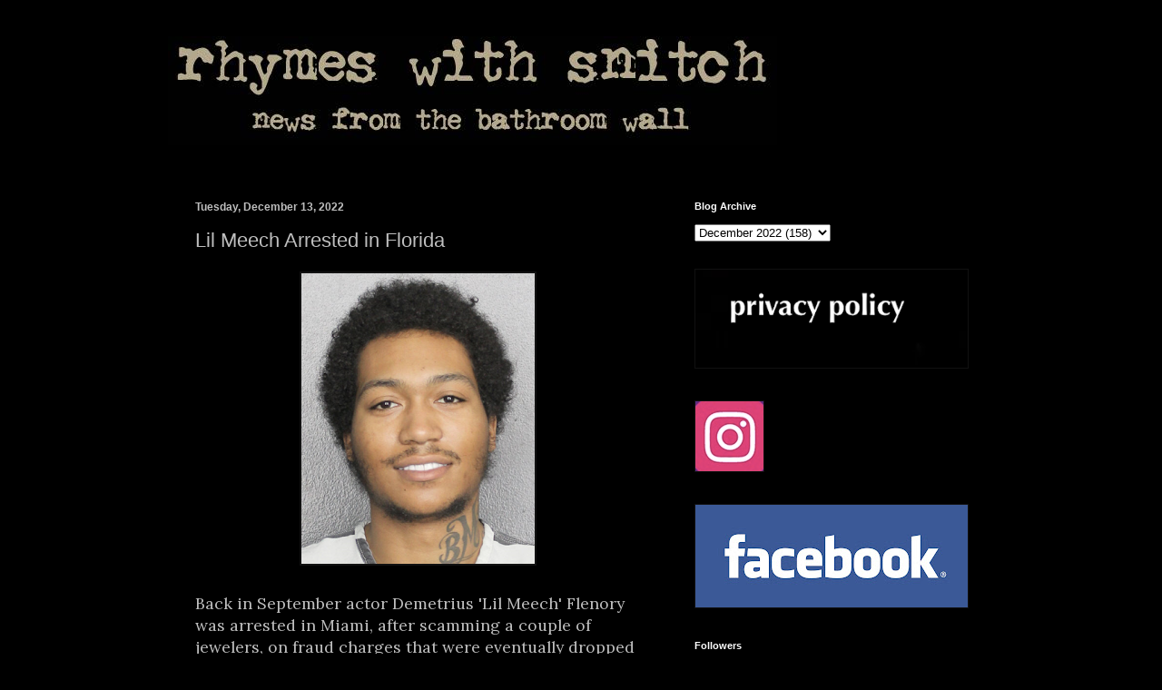

--- FILE ---
content_type: text/html; charset=UTF-8
request_url: https://www.rhymeswithsnitch.com/2022/12/lil-meech-arrested-in-florida.html?showComment=1671044938842
body_size: 16122
content:
<!DOCTYPE html>
<html class='v2' dir='ltr' lang='en' xmlns='http://www.w3.org/1999/xhtml' xmlns:b='http://www.google.com/2005/gml/b' xmlns:data='http://www.google.com/2005/gml/data' xmlns:expr='http://www.google.com/2005/gml/expr'>
<head>
<link href='https://www.blogger.com/static/v1/widgets/4128112664-css_bundle_v2.css' rel='stylesheet' type='text/css'/>
<script data-cfasync='false' src='https://cmp.gatekeeperconsent.com/min.js'></script>
<script data-cfasync='false' src='https://the.gatekeeperconsent.com/cmp.min.js'></script>
<script async='async' src='//www.ezojs.com/ezoic/sa.min.js'></script>
<script>

    window.ezstandalone = window.ezstandalone || {};
    ezstandalone.cmd = ezstandalone.cmd || [];
</script>
<script async='async' crossorigin='anonymous' src='https://pagead2.googlesyndication.com/pagead/js/adsbygoogle.js?client=ca-pub-7208842722764394'></script>
<meta content='width=1100' name='viewport'/>
<meta content='text/html; charset=UTF-8' http-equiv='Content-Type'/>
<meta content='blogger' name='generator'/>
<link href='https://www.rhymeswithsnitch.com/favicon.ico' rel='icon' type='image/x-icon'/>
<link href='https://www.rhymeswithsnitch.com/2022/12/lil-meech-arrested-in-florida.html' rel='canonical'/>
<!--Can't find substitution for tag [blog.ieCssRetrofitLinks]-->
<link href='https://blogger.googleusercontent.com/img/b/R29vZ2xl/AVvXsEgUm0jqebbeWehpmZbgQZ2ohHxGKs53OeTbu-mtFB1QOTwg8cXlc842vLchL_aJV4QaShhZRicJvWGBN5onCDe3iVeh0sXUzvpW_X8VNr3k_hMhvxnwIIExJBpoXDRkY02ZhFY954ypUwc6_VVsqX7z6z6kybv3pycIqMXwytDWv1viilRLCCM/s320/Screen%20Shot%202022-12-13%20at%2010.53.15%20AM.png' rel='image_src'/>
<meta content='https://www.rhymeswithsnitch.com/2022/12/lil-meech-arrested-in-florida.html' property='og:url'/>
<meta content='Lil Meech Arrested in Florida ' property='og:title'/>
<meta content='' property='og:description'/>
<meta content='https://blogger.googleusercontent.com/img/b/R29vZ2xl/AVvXsEgUm0jqebbeWehpmZbgQZ2ohHxGKs53OeTbu-mtFB1QOTwg8cXlc842vLchL_aJV4QaShhZRicJvWGBN5onCDe3iVeh0sXUzvpW_X8VNr3k_hMhvxnwIIExJBpoXDRkY02ZhFY954ypUwc6_VVsqX7z6z6kybv3pycIqMXwytDWv1viilRLCCM/w1200-h630-p-k-no-nu/Screen%20Shot%202022-12-13%20at%2010.53.15%20AM.png' property='og:image'/>
<title>Rhymes With Snitch | Celebrity and  Entertainment News | : Lil Meech Arrested in Florida </title>
<style type='text/css'>@font-face{font-family:'Lora';font-style:normal;font-weight:400;font-display:swap;src:url(//fonts.gstatic.com/s/lora/v37/0QI6MX1D_JOuGQbT0gvTJPa787weuxJMkq18ndeYxZ2JTg.woff2)format('woff2');unicode-range:U+0460-052F,U+1C80-1C8A,U+20B4,U+2DE0-2DFF,U+A640-A69F,U+FE2E-FE2F;}@font-face{font-family:'Lora';font-style:normal;font-weight:400;font-display:swap;src:url(//fonts.gstatic.com/s/lora/v37/0QI6MX1D_JOuGQbT0gvTJPa787weuxJFkq18ndeYxZ2JTg.woff2)format('woff2');unicode-range:U+0301,U+0400-045F,U+0490-0491,U+04B0-04B1,U+2116;}@font-face{font-family:'Lora';font-style:normal;font-weight:400;font-display:swap;src:url(//fonts.gstatic.com/s/lora/v37/0QI6MX1D_JOuGQbT0gvTJPa787weuxI9kq18ndeYxZ2JTg.woff2)format('woff2');unicode-range:U+0302-0303,U+0305,U+0307-0308,U+0310,U+0312,U+0315,U+031A,U+0326-0327,U+032C,U+032F-0330,U+0332-0333,U+0338,U+033A,U+0346,U+034D,U+0391-03A1,U+03A3-03A9,U+03B1-03C9,U+03D1,U+03D5-03D6,U+03F0-03F1,U+03F4-03F5,U+2016-2017,U+2034-2038,U+203C,U+2040,U+2043,U+2047,U+2050,U+2057,U+205F,U+2070-2071,U+2074-208E,U+2090-209C,U+20D0-20DC,U+20E1,U+20E5-20EF,U+2100-2112,U+2114-2115,U+2117-2121,U+2123-214F,U+2190,U+2192,U+2194-21AE,U+21B0-21E5,U+21F1-21F2,U+21F4-2211,U+2213-2214,U+2216-22FF,U+2308-230B,U+2310,U+2319,U+231C-2321,U+2336-237A,U+237C,U+2395,U+239B-23B7,U+23D0,U+23DC-23E1,U+2474-2475,U+25AF,U+25B3,U+25B7,U+25BD,U+25C1,U+25CA,U+25CC,U+25FB,U+266D-266F,U+27C0-27FF,U+2900-2AFF,U+2B0E-2B11,U+2B30-2B4C,U+2BFE,U+3030,U+FF5B,U+FF5D,U+1D400-1D7FF,U+1EE00-1EEFF;}@font-face{font-family:'Lora';font-style:normal;font-weight:400;font-display:swap;src:url(//fonts.gstatic.com/s/lora/v37/0QI6MX1D_JOuGQbT0gvTJPa787weuxIvkq18ndeYxZ2JTg.woff2)format('woff2');unicode-range:U+0001-000C,U+000E-001F,U+007F-009F,U+20DD-20E0,U+20E2-20E4,U+2150-218F,U+2190,U+2192,U+2194-2199,U+21AF,U+21E6-21F0,U+21F3,U+2218-2219,U+2299,U+22C4-22C6,U+2300-243F,U+2440-244A,U+2460-24FF,U+25A0-27BF,U+2800-28FF,U+2921-2922,U+2981,U+29BF,U+29EB,U+2B00-2BFF,U+4DC0-4DFF,U+FFF9-FFFB,U+10140-1018E,U+10190-1019C,U+101A0,U+101D0-101FD,U+102E0-102FB,U+10E60-10E7E,U+1D2C0-1D2D3,U+1D2E0-1D37F,U+1F000-1F0FF,U+1F100-1F1AD,U+1F1E6-1F1FF,U+1F30D-1F30F,U+1F315,U+1F31C,U+1F31E,U+1F320-1F32C,U+1F336,U+1F378,U+1F37D,U+1F382,U+1F393-1F39F,U+1F3A7-1F3A8,U+1F3AC-1F3AF,U+1F3C2,U+1F3C4-1F3C6,U+1F3CA-1F3CE,U+1F3D4-1F3E0,U+1F3ED,U+1F3F1-1F3F3,U+1F3F5-1F3F7,U+1F408,U+1F415,U+1F41F,U+1F426,U+1F43F,U+1F441-1F442,U+1F444,U+1F446-1F449,U+1F44C-1F44E,U+1F453,U+1F46A,U+1F47D,U+1F4A3,U+1F4B0,U+1F4B3,U+1F4B9,U+1F4BB,U+1F4BF,U+1F4C8-1F4CB,U+1F4D6,U+1F4DA,U+1F4DF,U+1F4E3-1F4E6,U+1F4EA-1F4ED,U+1F4F7,U+1F4F9-1F4FB,U+1F4FD-1F4FE,U+1F503,U+1F507-1F50B,U+1F50D,U+1F512-1F513,U+1F53E-1F54A,U+1F54F-1F5FA,U+1F610,U+1F650-1F67F,U+1F687,U+1F68D,U+1F691,U+1F694,U+1F698,U+1F6AD,U+1F6B2,U+1F6B9-1F6BA,U+1F6BC,U+1F6C6-1F6CF,U+1F6D3-1F6D7,U+1F6E0-1F6EA,U+1F6F0-1F6F3,U+1F6F7-1F6FC,U+1F700-1F7FF,U+1F800-1F80B,U+1F810-1F847,U+1F850-1F859,U+1F860-1F887,U+1F890-1F8AD,U+1F8B0-1F8BB,U+1F8C0-1F8C1,U+1F900-1F90B,U+1F93B,U+1F946,U+1F984,U+1F996,U+1F9E9,U+1FA00-1FA6F,U+1FA70-1FA7C,U+1FA80-1FA89,U+1FA8F-1FAC6,U+1FACE-1FADC,U+1FADF-1FAE9,U+1FAF0-1FAF8,U+1FB00-1FBFF;}@font-face{font-family:'Lora';font-style:normal;font-weight:400;font-display:swap;src:url(//fonts.gstatic.com/s/lora/v37/0QI6MX1D_JOuGQbT0gvTJPa787weuxJOkq18ndeYxZ2JTg.woff2)format('woff2');unicode-range:U+0102-0103,U+0110-0111,U+0128-0129,U+0168-0169,U+01A0-01A1,U+01AF-01B0,U+0300-0301,U+0303-0304,U+0308-0309,U+0323,U+0329,U+1EA0-1EF9,U+20AB;}@font-face{font-family:'Lora';font-style:normal;font-weight:400;font-display:swap;src:url(//fonts.gstatic.com/s/lora/v37/0QI6MX1D_JOuGQbT0gvTJPa787weuxJPkq18ndeYxZ2JTg.woff2)format('woff2');unicode-range:U+0100-02BA,U+02BD-02C5,U+02C7-02CC,U+02CE-02D7,U+02DD-02FF,U+0304,U+0308,U+0329,U+1D00-1DBF,U+1E00-1E9F,U+1EF2-1EFF,U+2020,U+20A0-20AB,U+20AD-20C0,U+2113,U+2C60-2C7F,U+A720-A7FF;}@font-face{font-family:'Lora';font-style:normal;font-weight:400;font-display:swap;src:url(//fonts.gstatic.com/s/lora/v37/0QI6MX1D_JOuGQbT0gvTJPa787weuxJBkq18ndeYxZ0.woff2)format('woff2');unicode-range:U+0000-00FF,U+0131,U+0152-0153,U+02BB-02BC,U+02C6,U+02DA,U+02DC,U+0304,U+0308,U+0329,U+2000-206F,U+20AC,U+2122,U+2191,U+2193,U+2212,U+2215,U+FEFF,U+FFFD;}</style>
<style id='page-skin-1' type='text/css'><!--
/*
-----------------------------------------------
Blogger Template Style
Name:     Simple
Designer: Blogger
URL:      www.blogger.com
----------------------------------------------- */
/* Variable definitions
====================
<Variable name="keycolor" description="Main Color" type="color" default="#66bbdd"/>
<Group description="Page Text" selector="body">
<Variable name="body.font" description="Font" type="font"
default="normal normal 12px Arial, Tahoma, Helvetica, FreeSans, sans-serif"/>
<Variable name="body.text.color" description="Text Color" type="color" default="#222222"/>
</Group>
<Group description="Backgrounds" selector=".body-fauxcolumns-outer">
<Variable name="body.background.color" description="Outer Background" type="color" default="#66bbdd"/>
<Variable name="content.background.color" description="Main Background" type="color" default="#ffffff"/>
<Variable name="header.background.color" description="Header Background" type="color" default="transparent"/>
</Group>
<Group description="Links" selector=".main-outer">
<Variable name="link.color" description="Link Color" type="color" default="#2288bb"/>
<Variable name="link.visited.color" description="Visited Color" type="color" default="#888888"/>
<Variable name="link.hover.color" description="Hover Color" type="color" default="#33aaff"/>
</Group>
<Group description="Blog Title" selector=".header h1">
<Variable name="header.font" description="Font" type="font"
default="normal normal 60px Arial, Tahoma, Helvetica, FreeSans, sans-serif"/>
<Variable name="header.text.color" description="Title Color" type="color" default="#3399bb" />
</Group>
<Group description="Blog Description" selector=".header .description">
<Variable name="description.text.color" description="Description Color" type="color"
default="#777777" />
</Group>
<Group description="Tabs Text" selector=".tabs-inner .widget li a">
<Variable name="tabs.font" description="Font" type="font"
default="normal normal 14px Arial, Tahoma, Helvetica, FreeSans, sans-serif"/>
<Variable name="tabs.text.color" description="Text Color" type="color" default="#999999"/>
<Variable name="tabs.selected.text.color" description="Selected Color" type="color" default="#000000"/>
</Group>
<Group description="Tabs Background" selector=".tabs-outer .PageList">
<Variable name="tabs.background.color" description="Background Color" type="color" default="#f5f5f5"/>
<Variable name="tabs.selected.background.color" description="Selected Color" type="color" default="#eeeeee"/>
</Group>
<Group description="Post Title" selector="h3.post-title, .comments h4">
<Variable name="post.title.font" description="Font" type="font"
default="normal normal 22px Arial, Tahoma, Helvetica, FreeSans, sans-serif"/>
</Group>
<Group description="Date Header" selector=".date-header">
<Variable name="date.header.color" description="Text Color" type="color"
default="#bebebe"/>
<Variable name="date.header.background.color" description="Background Color" type="color"
default="transparent"/>
<Variable name="date.header.font" description="Text Font" type="font"
default="normal bold 11px Arial, Tahoma, Helvetica, FreeSans, sans-serif"/>
<Variable name="date.header.padding" description="Date Header Padding" type="string" default="inherit"/>
<Variable name="date.header.letterspacing" description="Date Header Letter Spacing" type="string" default="inherit"/>
<Variable name="date.header.margin" description="Date Header Margin" type="string" default="inherit"/>
</Group>
<Group description="Post Footer" selector=".post-footer">
<Variable name="post.footer.text.color" description="Text Color" type="color" default="#666666"/>
<Variable name="post.footer.background.color" description="Background Color" type="color"
default="#f9f9f9"/>
<Variable name="post.footer.border.color" description="Shadow Color" type="color" default="#eeeeee"/>
</Group>
<Group description="Gadgets" selector="h2">
<Variable name="widget.title.font" description="Title Font" type="font"
default="normal bold 11px Arial, Tahoma, Helvetica, FreeSans, sans-serif"/>
<Variable name="widget.title.text.color" description="Title Color" type="color" default="#000000"/>
<Variable name="widget.alternate.text.color" description="Alternate Color" type="color" default="#999999"/>
</Group>
<Group description="Images" selector=".main-inner">
<Variable name="image.background.color" description="Background Color" type="color" default="#ffffff"/>
<Variable name="image.border.color" description="Border Color" type="color" default="#eeeeee"/>
<Variable name="image.text.color" description="Caption Text Color" type="color" default="#bebebe"/>
</Group>
<Group description="Accents" selector=".content-inner">
<Variable name="body.rule.color" description="Separator Line Color" type="color" default="#eeeeee"/>
<Variable name="tabs.border.color" description="Tabs Border Color" type="color" default="#000000"/>
</Group>
<Variable name="body.background" description="Body Background" type="background"
color="#000000" default="$(color) none repeat scroll top left"/>
<Variable name="body.background.override" description="Body Background Override" type="string" default=""/>
<Variable name="body.background.gradient.cap" description="Body Gradient Cap" type="url"
default="url(https://resources.blogblog.com/blogblog/data/1kt/simple/gradients_light.png)"/>
<Variable name="body.background.gradient.tile" description="Body Gradient Tile" type="url"
default="url(https://resources.blogblog.com/blogblog/data/1kt/simple/body_gradient_tile_light.png)"/>
<Variable name="content.background.color.selector" description="Content Background Color Selector" type="string" default=".content-inner"/>
<Variable name="content.padding" description="Content Padding" type="length" default="10px" min="0" max="100px"/>
<Variable name="content.padding.horizontal" description="Content Horizontal Padding" type="length" default="10px" min="0" max="100px"/>
<Variable name="content.shadow.spread" description="Content Shadow Spread" type="length" default="40px" min="0" max="100px"/>
<Variable name="content.shadow.spread.webkit" description="Content Shadow Spread (WebKit)" type="length" default="5px" min="0" max="100px"/>
<Variable name="content.shadow.spread.ie" description="Content Shadow Spread (IE)" type="length" default="10px" min="0" max="100px"/>
<Variable name="main.border.width" description="Main Border Width" type="length" default="0" min="0" max="10px"/>
<Variable name="header.background.gradient" description="Header Gradient" type="url" default="none"/>
<Variable name="header.shadow.offset.left" description="Header Shadow Offset Left" type="length" default="-1px" min="-50px" max="50px"/>
<Variable name="header.shadow.offset.top" description="Header Shadow Offset Top" type="length" default="-1px" min="-50px" max="50px"/>
<Variable name="header.shadow.spread" description="Header Shadow Spread" type="length" default="1px" min="0" max="100px"/>
<Variable name="header.padding" description="Header Padding" type="length" default="30px" min="0" max="100px"/>
<Variable name="header.border.size" description="Header Border Size" type="length" default="1px" min="0" max="10px"/>
<Variable name="header.bottom.border.size" description="Header Bottom Border Size" type="length" default="1px" min="0" max="10px"/>
<Variable name="header.border.horizontalsize" description="Header Horizontal Border Size" type="length" default="0" min="0" max="10px"/>
<Variable name="description.text.size" description="Description Text Size" type="string" default="140%"/>
<Variable name="tabs.margin.top" description="Tabs Margin Top" type="length" default="0" min="0" max="100px"/>
<Variable name="tabs.margin.side" description="Tabs Side Margin" type="length" default="30px" min="0" max="100px"/>
<Variable name="tabs.background.gradient" description="Tabs Background Gradient" type="url"
default="url(https://resources.blogblog.com/blogblog/data/1kt/simple/gradients_light.png)"/>
<Variable name="tabs.border.width" description="Tabs Border Width" type="length" default="1px" min="0" max="10px"/>
<Variable name="tabs.bevel.border.width" description="Tabs Bevel Border Width" type="length" default="1px" min="0" max="10px"/>
<Variable name="post.margin.bottom" description="Post Bottom Margin" type="length" default="25px" min="0" max="100px"/>
<Variable name="image.border.small.size" description="Image Border Small Size" type="length" default="2px" min="0" max="10px"/>
<Variable name="image.border.large.size" description="Image Border Large Size" type="length" default="5px" min="0" max="10px"/>
<Variable name="page.width.selector" description="Page Width Selector" type="string" default=".region-inner"/>
<Variable name="page.width" description="Page Width" type="string" default="auto"/>
<Variable name="main.section.margin" description="Main Section Margin" type="length" default="15px" min="0" max="100px"/>
<Variable name="main.padding" description="Main Padding" type="length" default="15px" min="0" max="100px"/>
<Variable name="main.padding.top" description="Main Padding Top" type="length" default="30px" min="0" max="100px"/>
<Variable name="main.padding.bottom" description="Main Padding Bottom" type="length" default="30px" min="0" max="100px"/>
<Variable name="paging.background"
color="#000000"
description="Background of blog paging area" type="background"
default="transparent none no-repeat scroll top center"/>
<Variable name="footer.bevel" description="Bevel border length of footer" type="length" default="0" min="0" max="10px"/>
<Variable name="mobile.background.overlay" description="Mobile Background Overlay" type="string"
default="transparent none repeat scroll top left"/>
<Variable name="mobile.background.size" description="Mobile Background Size" type="string" default="auto"/>
<Variable name="mobile.button.color" description="Mobile Button Color" type="color" default="#ffffff" />
<Variable name="startSide" description="Side where text starts in blog language" type="automatic" default="left"/>
<Variable name="endSide" description="Side where text ends in blog language" type="automatic" default="right"/>
*/
/* Content
----------------------------------------------- */
body {
font: normal normal 16px Lora;
color: #bebebe;
background: #000000 none repeat scroll top left;
padding: 0 40px 40px 40px;
}
html body .region-inner {
min-width: 0;
max-width: 100%;
width: auto;
}
h2 {
font-size: 22px;
}
a:link {
text-decoration:none;
color: #7f7f7f;
}
a:visited {
text-decoration:none;
color: #ffffff;
}
a:hover {
text-decoration:underline;
color: #999999;
}
.body-fauxcolumn-outer .fauxcolumn-inner {
background: transparent none repeat scroll top left;
_background-image: none;
}
.body-fauxcolumn-outer .cap-top {
position: absolute;
z-index: 1;
height: 400px;
width: 100%;
}
.body-fauxcolumn-outer .cap-top .cap-left {
width: 100%;
background: transparent none repeat-x scroll top left;
_background-image: none;
}
.content-outer {
-moz-box-shadow: 0 0 40px rgba(0, 0, 0, .15);
-webkit-box-shadow: 0 0 5px rgba(0, 0, 0, .15);
-goog-ms-box-shadow: 0 0 10px #333333;
box-shadow: 0 0 40px rgba(0, 0, 0, .15);
margin-bottom: 1px;
}
.content-inner {
padding: 10px 10px;
}
.content-inner {
background-color: #000000;
}
/* Header
----------------------------------------------- */
.header-outer {
background: #000000 none repeat-x scroll 0 -400px;
_background-image: none;
}
.Header h1 {
font: normal normal 60px Impact, sans-serif;
color: #ffffff;
text-shadow: -1px -1px 1px rgba(0, 0, 0, .2);
}
.Header h1 a {
color: #ffffff;
}
.Header .description {
font-size: 140%;
color: #000000;
}
.header-inner .Header .titlewrapper {
padding: 22px 30px;
}
.header-inner .Header .descriptionwrapper {
padding: 0 30px;
}
/* Tabs
----------------------------------------------- */
.tabs-inner .section:first-child {
border-top: 1px solid #000000;
}
.tabs-inner .section:first-child ul {
margin-top: -1px;
border-top: 1px solid #000000;
border-left: 0 solid #000000;
border-right: 0 solid #000000;
}
.tabs-inner .widget ul {
background: #222222 none repeat-x scroll 0 -800px;
_background-image: none;
border-bottom: 1px solid #000000;
margin-top: 0;
margin-left: -30px;
margin-right: -30px;
}
.tabs-inner .widget li a {
display: inline-block;
padding: .6em 1em;
font: normal normal 14px Arial, Tahoma, Helvetica, FreeSans, sans-serif;
color: #999999;
border-left: 1px solid #000000;
border-right: 0 solid #000000;
}
.tabs-inner .widget li:first-child a {
border-left: none;
}
.tabs-inner .widget li.selected a, .tabs-inner .widget li a:hover {
color: #ffffff;
background-color: #000000;
text-decoration: none;
}
/* Columns
----------------------------------------------- */
.main-outer {
border-top: 0 solid #000000;
}
.fauxcolumn-left-outer .fauxcolumn-inner {
border-right: 1px solid #000000;
}
.fauxcolumn-right-outer .fauxcolumn-inner {
border-left: 1px solid #000000;
}
/* Headings
----------------------------------------------- */
div.widget > h2,
div.widget h2.title {
margin: 0 0 1em 0;
font: normal bold 11px Arial, Tahoma, Helvetica, FreeSans, sans-serif;
color: #ffffff;
}
/* Widgets
----------------------------------------------- */
.widget .zippy {
color: #999999;
text-shadow: 2px 2px 1px rgba(0, 0, 0, .1);
}
.widget .popular-posts ul {
list-style: none;
}
/* Posts
----------------------------------------------- */
h2.date-header {
font: normal bold 12px Arial, Tahoma, Helvetica, FreeSans, sans-serif;
}
.date-header span {
background-color: transparent;
color: #bebebe;
padding: inherit;
letter-spacing: inherit;
margin: inherit;
}
.main-inner {
padding-top: 30px;
padding-bottom: 30px;
}
.main-inner .column-center-inner {
padding: 0 15px;
}
.main-inner .column-center-inner .section {
margin: 0 15px;
}
.post {
margin: 0 0 25px 0;
}
h3.post-title, .comments h4 {
font: normal normal 22px Arial, Tahoma, Helvetica, FreeSans, sans-serif;
margin: .75em 0 0;
}
.post-body {
font-size: 110%;
line-height: 1.4;
position: relative;
}
.post-body img, .post-body .tr-caption-container, .Profile img, .Image img,
.BlogList .item-thumbnail img {
padding: 0;
background: #111111;
border: 1px solid #111111;
-moz-box-shadow: 1px 1px 5px rgba(0, 0, 0, .1);
-webkit-box-shadow: 1px 1px 5px rgba(0, 0, 0, .1);
box-shadow: 1px 1px 5px rgba(0, 0, 0, .1);
}
.post-body img, .post-body .tr-caption-container {
padding: 1px;
}
.post-body .tr-caption-container {
color: #000000;
}
.post-body .tr-caption-container img {
padding: 0;
background: transparent;
border: none;
-moz-box-shadow: 0 0 0 rgba(0, 0, 0, .1);
-webkit-box-shadow: 0 0 0 rgba(0, 0, 0, .1);
box-shadow: 0 0 0 rgba(0, 0, 0, .1);
}
.post-header {
margin: 0 0 1.5em;
line-height: 1.6;
font-size: 90%;
}
.post-footer {
margin: 20px -2px 0;
padding: 5px 10px;
color: #888888;
background-color: #000000;
border-bottom: 1px solid #000000;
line-height: 1.6;
font-size: 90%;
}
#comments .comment-author {
padding-top: 1.5em;
border-top: 1px solid #000000;
background-position: 0 1.5em;
}
#comments .comment-author:first-child {
padding-top: 0;
border-top: none;
}
.avatar-image-container {
margin: .2em 0 0;
}
#comments .avatar-image-container img {
border: 1px solid #111111;
}
/* Comments
----------------------------------------------- */
.comments .comments-content .icon.blog-author {
background-repeat: no-repeat;
background-image: url([data-uri]);
}
.comments .comments-content .loadmore a {
border-top: 1px solid #999999;
border-bottom: 1px solid #999999;
}
.comments .comment-thread.inline-thread {
background-color: #000000;
}
.comments .continue {
border-top: 2px solid #999999;
}
/* Accents
---------------------------------------------- */
.section-columns td.columns-cell {
border-left: 1px solid #000000;
}
.blog-pager {
background: transparent none no-repeat scroll top center;
}
.blog-pager-older-link, .home-link,
.blog-pager-newer-link {
background-color: #000000;
padding: 5px;
}
.footer-outer {
border-top: 0 dashed #bbbbbb;
}
/* Mobile
----------------------------------------------- */
body.mobile  {
background-size: auto;
}
.mobile .body-fauxcolumn-outer {
background: transparent none repeat scroll top left;
}
.mobile .body-fauxcolumn-outer .cap-top {
background-size: 100% auto;
}
.mobile .content-outer {
-webkit-box-shadow: 0 0 3px rgba(0, 0, 0, .15);
box-shadow: 0 0 3px rgba(0, 0, 0, .15);
}
.mobile .tabs-inner .widget ul {
margin-left: 0;
margin-right: 0;
}
.mobile .post {
margin: 0;
}
.mobile .main-inner .column-center-inner .section {
margin: 0;
}
.mobile .date-header span {
padding: 0.1em 10px;
margin: 0 -10px;
}
.mobile h3.post-title {
margin: 0;
}
.mobile .blog-pager {
background: transparent none no-repeat scroll top center;
}
.mobile .footer-outer {
border-top: none;
}
.mobile .main-inner, .mobile .footer-inner {
background-color: #000000;
}
.mobile-index-contents {
color: #bebebe;
}
.mobile-link-button {
background-color: #7f7f7f;
}
.mobile-link-button a:link, .mobile-link-button a:visited {
color: #ffffff;
}
.mobile .tabs-inner .section:first-child {
border-top: none;
}
.mobile .tabs-inner .PageList .widget-content {
background-color: #000000;
color: #ffffff;
border-top: 1px solid #000000;
border-bottom: 1px solid #000000;
}
.mobile .tabs-inner .PageList .widget-content .pagelist-arrow {
border-left: 1px solid #000000;
}

--></style>
<style id='template-skin-1' type='text/css'><!--
body {
min-width: 930px;
}
.content-outer, .content-fauxcolumn-outer, .region-inner {
min-width: 930px;
max-width: 930px;
_width: 930px;
}
.main-inner .columns {
padding-left: 0px;
padding-right: 360px;
}
.main-inner .fauxcolumn-center-outer {
left: 0px;
right: 360px;
/* IE6 does not respect left and right together */
_width: expression(this.parentNode.offsetWidth -
parseInt("0px") -
parseInt("360px") + 'px');
}
.main-inner .fauxcolumn-left-outer {
width: 0px;
}
.main-inner .fauxcolumn-right-outer {
width: 360px;
}
.main-inner .column-left-outer {
width: 0px;
right: 100%;
margin-left: -0px;
}
.main-inner .column-right-outer {
width: 360px;
margin-right: -360px;
}
#layout {
min-width: 0;
}
#layout .content-outer {
min-width: 0;
width: 800px;
}
#layout .region-inner {
min-width: 0;
width: auto;
}
body#layout div.add_widget {
padding: 8px;
}
body#layout div.add_widget a {
margin-left: 32px;
}
--></style>
<!-- Google tag (gtag.js) -->
<script async='true' src='https://www.googletagmanager.com/gtag/js?id=G-DDN2TH9VQ7'></script>
<script>
        window.dataLayer = window.dataLayer || [];
        function gtag(){dataLayer.push(arguments);}
        gtag('js', new Date());
        gtag('config', 'G-DDN2TH9VQ7');
      </script>
<link href='https://www.blogger.com/dyn-css/authorization.css?targetBlogID=23844862&amp;zx=f3e9e910-2d4f-40d9-b35b-0e0c1f622971' media='none' onload='if(media!=&#39;all&#39;)media=&#39;all&#39;' rel='stylesheet'/><noscript><link href='https://www.blogger.com/dyn-css/authorization.css?targetBlogID=23844862&amp;zx=f3e9e910-2d4f-40d9-b35b-0e0c1f622971' rel='stylesheet'/></noscript>
<meta name='google-adsense-platform-account' content='ca-host-pub-1556223355139109'/>
<meta name='google-adsense-platform-domain' content='blogspot.com'/>

</head>
<body class='loading'>
<div class='navbar no-items section' id='navbar' name='Navbar'>
</div>
<div class='body-fauxcolumns'>
<div class='fauxcolumn-outer body-fauxcolumn-outer'>
<div class='cap-top'>
<div class='cap-left'></div>
<div class='cap-right'></div>
</div>
<div class='fauxborder-left'>
<div class='fauxborder-right'></div>
<div class='fauxcolumn-inner'>
</div>
</div>
<div class='cap-bottom'>
<div class='cap-left'></div>
<div class='cap-right'></div>
</div>
</div>
</div>
<div class='content'>
<div class='content-fauxcolumns'>
<div class='fauxcolumn-outer content-fauxcolumn-outer'>
<div class='cap-top'>
<div class='cap-left'></div>
<div class='cap-right'></div>
</div>
<div class='fauxborder-left'>
<div class='fauxborder-right'></div>
<div class='fauxcolumn-inner'>
</div>
</div>
<div class='cap-bottom'>
<div class='cap-left'></div>
<div class='cap-right'></div>
</div>
</div>
</div>
<div class='content-outer'>
<div class='content-cap-top cap-top'>
<div class='cap-left'></div>
<div class='cap-right'></div>
</div>
<div class='fauxborder-left content-fauxborder-left'>
<div class='fauxborder-right content-fauxborder-right'></div>
<div class='content-inner'>
<header>
<div class='header-outer'>
<div class='header-cap-top cap-top'>
<div class='cap-left'></div>
<div class='cap-right'></div>
</div>
<div class='fauxborder-left header-fauxborder-left'>
<div class='fauxborder-right header-fauxborder-right'></div>
<div class='region-inner header-inner'>
<div class='header section' id='header' name='Header'><div class='widget Header' data-version='1' id='Header1'>
<div id='header-inner'>
<a href='https://www.rhymeswithsnitch.com/' style='display: block'>
<img alt='Rhymes With Snitch | Celebrity and  Entertainment News | ' height='120px; ' id='Header1_headerimg' src='https://blogger.googleusercontent.com/img/b/R29vZ2xl/AVvXsEgNAoEXCE6SbUvimpfl8Yb5hrGmT-n5MX4_XQys4MC43zDxc8d3oYJG2P5uVZ978wY2mNCTUwa7oYWykxcPe9XO1sU_r8MyjxUPDdxwaLI93w2pajTImHVCuCG4cWVOcjyHPNib/s1600/rws+header.jpg' style='display: block' width='671px; '/>
</a>
</div>
</div></div>
</div>
</div>
<div class='header-cap-bottom cap-bottom'>
<div class='cap-left'></div>
<div class='cap-right'></div>
</div>
</div>
</header>
<div class='tabs-outer'>
<div class='tabs-cap-top cap-top'>
<div class='cap-left'></div>
<div class='cap-right'></div>
</div>
<div class='fauxborder-left tabs-fauxborder-left'>
<div class='fauxborder-right tabs-fauxborder-right'></div>
<div class='region-inner tabs-inner'>
<div class='tabs no-items section' id='crosscol' name='Cross-Column'>
</div>
<div class='tabs section' id='crosscol-overflow' name='Cross-Column 2'><div class='widget HTML' data-version='1' id='HTML7'>
<div class='widget-content'>
<div id="ezoic-pub-ad-placeholder-101"></div>
<script>
    ezstandalone.cmd.push(function() {
        ezstandalone.showAds(101);
    });
</script>
</div>
<div class='clear'></div>
</div></div>
</div>
</div>
<div class='tabs-cap-bottom cap-bottom'>
<div class='cap-left'></div>
<div class='cap-right'></div>
</div>
</div>
<div class='main-outer'>
<div class='main-cap-top cap-top'>
<div class='cap-left'></div>
<div class='cap-right'></div>
</div>
<div class='fauxborder-left main-fauxborder-left'>
<div class='fauxborder-right main-fauxborder-right'></div>
<div class='region-inner main-inner'>
<div class='columns fauxcolumns'>
<div class='fauxcolumn-outer fauxcolumn-center-outer'>
<div class='cap-top'>
<div class='cap-left'></div>
<div class='cap-right'></div>
</div>
<div class='fauxborder-left'>
<div class='fauxborder-right'></div>
<div class='fauxcolumn-inner'>
</div>
</div>
<div class='cap-bottom'>
<div class='cap-left'></div>
<div class='cap-right'></div>
</div>
</div>
<div class='fauxcolumn-outer fauxcolumn-left-outer'>
<div class='cap-top'>
<div class='cap-left'></div>
<div class='cap-right'></div>
</div>
<div class='fauxborder-left'>
<div class='fauxborder-right'></div>
<div class='fauxcolumn-inner'>
</div>
</div>
<div class='cap-bottom'>
<div class='cap-left'></div>
<div class='cap-right'></div>
</div>
</div>
<div class='fauxcolumn-outer fauxcolumn-right-outer'>
<div class='cap-top'>
<div class='cap-left'></div>
<div class='cap-right'></div>
</div>
<div class='fauxborder-left'>
<div class='fauxborder-right'></div>
<div class='fauxcolumn-inner'>
</div>
</div>
<div class='cap-bottom'>
<div class='cap-left'></div>
<div class='cap-right'></div>
</div>
</div>
<!-- corrects IE6 width calculation -->
<div class='columns-inner'>
<div class='column-center-outer'>
<div class='column-center-inner'>
<div class='main section' id='main' name='Main'><div class='widget Blog' data-version='1' id='Blog1'>
<div class='blog-posts hfeed'>

          <div class="date-outer">
        
<h2 class='date-header'><span>Tuesday, December 13, 2022</span></h2>

          <div class="date-posts">
        
<div class='post-outer'>
<div class='post hentry uncustomized-post-template' itemprop='blogPost' itemscope='itemscope' itemtype='http://schema.org/BlogPosting'>
<meta content='https://blogger.googleusercontent.com/img/b/R29vZ2xl/AVvXsEgUm0jqebbeWehpmZbgQZ2ohHxGKs53OeTbu-mtFB1QOTwg8cXlc842vLchL_aJV4QaShhZRicJvWGBN5onCDe3iVeh0sXUzvpW_X8VNr3k_hMhvxnwIIExJBpoXDRkY02ZhFY954ypUwc6_VVsqX7z6z6kybv3pycIqMXwytDWv1viilRLCCM/s320/Screen%20Shot%202022-12-13%20at%2010.53.15%20AM.png' itemprop='image_url'/>
<meta content='23844862' itemprop='blogId'/>
<meta content='5238162377006416872' itemprop='postId'/>
<a name='5238162377006416872'></a>
<h3 class='post-title entry-title' itemprop='name'>
Lil Meech Arrested in Florida 
</h3>
<div class='post-header'>
<div class='post-header-line-1'></div>
</div>
<div class='post-body entry-content' id='post-body-5238162377006416872' itemprop='description articleBody'>
<div class="separator" style="clear: both; text-align: center;"><a href="https://blogger.googleusercontent.com/img/b/R29vZ2xl/AVvXsEgUm0jqebbeWehpmZbgQZ2ohHxGKs53OeTbu-mtFB1QOTwg8cXlc842vLchL_aJV4QaShhZRicJvWGBN5onCDe3iVeh0sXUzvpW_X8VNr3k_hMhvxnwIIExJBpoXDRkY02ZhFY954ypUwc6_VVsqX7z6z6kybv3pycIqMXwytDWv1viilRLCCM/s1187/Screen%20Shot%202022-12-13%20at%2010.53.15%20AM.png" imageanchor="1" style="margin-left: 1em; margin-right: 1em;"><img border="0" data-original-height="1187" data-original-width="952" height="320" src="https://blogger.googleusercontent.com/img/b/R29vZ2xl/AVvXsEgUm0jqebbeWehpmZbgQZ2ohHxGKs53OeTbu-mtFB1QOTwg8cXlc842vLchL_aJV4QaShhZRicJvWGBN5onCDe3iVeh0sXUzvpW_X8VNr3k_hMhvxnwIIExJBpoXDRkY02ZhFY954ypUwc6_VVsqX7z6z6kybv3pycIqMXwytDWv1viilRLCCM/s320/Screen%20Shot%202022-12-13%20at%2010.53.15%20AM.png" width="257" /></a></div><div><br /></div>Back in September actor Demetrius 'Lil Meech' Flenory was arrested in Miami, after scamming a couple of jewelers, on fraud charges that were eventually dropped [click <a href="https://www.rhymeswithsnitch.com/2022/09/lil-meech-felony-fraud-charges-dismissed.html"><span style="color: red;">here</span></a> if you missed that].&nbsp;<div><br /></div><div>Lil Meech racks up another arrest in Florida...</div><div><br /><span><a name="more"></a></span>According to booking information Meech was arrested at the airport in Broward County on Dec. 12 for carrying a concealed weapon.<div><br /></div><div>He is being held pending bond. 
  
</div></div>
<div style='clear: both;'></div>
</div>
<div class='post-footer'>
<div class='post-footer-line post-footer-line-1'>
<span class='post-author vcard'>
Posted by
<span class='fn' itemprop='author' itemscope='itemscope' itemtype='http://schema.org/Person'>
<meta content='https://www.blogger.com/profile/17603437537356298525' itemprop='url'/>
<a class='g-profile' href='https://www.blogger.com/profile/17603437537356298525' rel='author' title='author profile'>
<span itemprop='name'>Rhymes With Snitch</span>
</a>
</span>
</span>
<span class='post-timestamp'>
at
<meta content='https://www.rhymeswithsnitch.com/2022/12/lil-meech-arrested-in-florida.html' itemprop='url'/>
<a class='timestamp-link' href='https://www.rhymeswithsnitch.com/2022/12/lil-meech-arrested-in-florida.html' rel='bookmark' title='permanent link'><abbr class='published' itemprop='datePublished' title='2022-12-13T12:15:00-05:00'>12:15 PM</abbr></a>
</span>
<span class='post-comment-link'>
</span>
<span class='post-icons'>
<span class='item-action'>
<a href='https://www.blogger.com/email-post/23844862/5238162377006416872' title='Email Post'>
<img alt='' class='icon-action' height='13' src='https://resources.blogblog.com/img/icon18_email.gif' width='18'/>
</a>
</span>
<span class='item-control blog-admin pid-760849884'>
<a href='https://www.blogger.com/post-edit.g?blogID=23844862&postID=5238162377006416872&from=pencil' title='Edit Post'>
<img alt='' class='icon-action' height='18' src='https://resources.blogblog.com/img/icon18_edit_allbkg.gif' width='18'/>
</a>
</span>
</span>
<div class='post-share-buttons goog-inline-block'>
<a class='goog-inline-block share-button sb-email' href='https://www.blogger.com/share-post.g?blogID=23844862&postID=5238162377006416872&target=email' target='_blank' title='Email This'><span class='share-button-link-text'>Email This</span></a><a class='goog-inline-block share-button sb-blog' href='https://www.blogger.com/share-post.g?blogID=23844862&postID=5238162377006416872&target=blog' onclick='window.open(this.href, "_blank", "height=270,width=475"); return false;' target='_blank' title='BlogThis!'><span class='share-button-link-text'>BlogThis!</span></a><a class='goog-inline-block share-button sb-twitter' href='https://www.blogger.com/share-post.g?blogID=23844862&postID=5238162377006416872&target=twitter' target='_blank' title='Share to X'><span class='share-button-link-text'>Share to X</span></a><a class='goog-inline-block share-button sb-facebook' href='https://www.blogger.com/share-post.g?blogID=23844862&postID=5238162377006416872&target=facebook' onclick='window.open(this.href, "_blank", "height=430,width=640"); return false;' target='_blank' title='Share to Facebook'><span class='share-button-link-text'>Share to Facebook</span></a><a class='goog-inline-block share-button sb-pinterest' href='https://www.blogger.com/share-post.g?blogID=23844862&postID=5238162377006416872&target=pinterest' target='_blank' title='Share to Pinterest'><span class='share-button-link-text'>Share to Pinterest</span></a>
</div>
</div>
<div class='post-footer-line post-footer-line-2'>
<span class='post-labels'>
Labels:
<a href='https://www.rhymeswithsnitch.com/search/label/Arrested' rel='tag'>Arrested</a>,
<a href='https://www.rhymeswithsnitch.com/search/label/BMF' rel='tag'>BMF</a>,
<a href='https://www.rhymeswithsnitch.com/search/label/Caught%20Out%20There' rel='tag'>Caught Out There</a>
</span>
</div>
<div class='post-footer-line post-footer-line-3'>
<span class='post-location'>
</span>
</div>
</div>
</div>
<div class='comments' id='comments'>
<a name='comments'></a>
<h4>No comments:</h4>
<div id='Blog1_comments-block-wrapper'>
<dl class='avatar-comment-indent' id='comments-block'>
</dl>
</div>
<p class='comment-footer'>
<div class='comment-form'>
<a name='comment-form'></a>
<h4 id='comment-post-message'>Post a Comment</h4>
<p>
</p>
<a href='https://www.blogger.com/comment/frame/23844862?po=5238162377006416872&hl=en&saa=85391&origin=https://www.rhymeswithsnitch.com' id='comment-editor-src'></a>
<iframe allowtransparency='true' class='blogger-iframe-colorize blogger-comment-from-post' frameborder='0' height='410px' id='comment-editor' name='comment-editor' src='' width='100%'></iframe>
<script src='https://www.blogger.com/static/v1/jsbin/1345082660-comment_from_post_iframe.js' type='text/javascript'></script>
<script type='text/javascript'>
      BLOG_CMT_createIframe('https://www.blogger.com/rpc_relay.html');
    </script>
</div>
</p>
</div>
</div>

        </div></div>
      
</div>
<div class='blog-pager' id='blog-pager'>
<span id='blog-pager-newer-link'>
<a class='blog-pager-newer-link' href='https://www.rhymeswithsnitch.com/2022/12/christian-walker-drags-republican.html' id='Blog1_blog-pager-newer-link' title='Newer Post'>Newer Post</a>
</span>
<span id='blog-pager-older-link'>
<a class='blog-pager-older-link' href='https://www.rhymeswithsnitch.com/2022/12/robert-griffin-iii-says-racial-slur-on.html' id='Blog1_blog-pager-older-link' title='Older Post'>Older Post</a>
</span>
<a class='home-link' href='https://www.rhymeswithsnitch.com/'>Home</a>
</div>
<div class='clear'></div>
<div class='post-feeds'>
</div>
</div><div class='widget HTML' data-version='1' id='HTML25'>
<div class='widget-content'>
<div id="ezoic-pub-ad-placeholder-111"></div>
<script>
    ezstandalone.cmd.push(function() {
        ezstandalone.showAds(111);
    });
</script>
</div>
<div class='clear'></div>
</div>
</div>
</div>
</div>
<div class='column-left-outer'>
<div class='column-left-inner'>
<aside>
</aside>
</div>
</div>
<div class='column-right-outer'>
<div class='column-right-inner'>
<aside>
<div class='sidebar section' id='sidebar-right-1'><div class='widget BlogArchive' data-version='1' id='BlogArchive1'>
<h2>Blog Archive</h2>
<div class='widget-content'>
<div id='ArchiveList'>
<div id='BlogArchive1_ArchiveList'>
<select id='BlogArchive1_ArchiveMenu'>
<option value=''>Blog Archive</option>
<option value='https://www.rhymeswithsnitch.com/2026/01/'>January 2026 (130)</option>
<option value='https://www.rhymeswithsnitch.com/2025/12/'>December 2025 (325)</option>
<option value='https://www.rhymeswithsnitch.com/2025/11/'>November 2025 (343)</option>
<option value='https://www.rhymeswithsnitch.com/2025/10/'>October 2025 (364)</option>
<option value='https://www.rhymeswithsnitch.com/2025/09/'>September 2025 (330)</option>
<option value='https://www.rhymeswithsnitch.com/2025/08/'>August 2025 (326)</option>
<option value='https://www.rhymeswithsnitch.com/2025/07/'>July 2025 (345)</option>
<option value='https://www.rhymeswithsnitch.com/2025/06/'>June 2025 (337)</option>
<option value='https://www.rhymeswithsnitch.com/2025/05/'>May 2025 (325)</option>
<option value='https://www.rhymeswithsnitch.com/2025/04/'>April 2025 (349)</option>
<option value='https://www.rhymeswithsnitch.com/2025/03/'>March 2025 (362)</option>
<option value='https://www.rhymeswithsnitch.com/2025/02/'>February 2025 (316)</option>
<option value='https://www.rhymeswithsnitch.com/2025/01/'>January 2025 (352)</option>
<option value='https://www.rhymeswithsnitch.com/2024/12/'>December 2024 (320)</option>
<option value='https://www.rhymeswithsnitch.com/2024/11/'>November 2024 (289)</option>
<option value='https://www.rhymeswithsnitch.com/2024/10/'>October 2024 (359)</option>
<option value='https://www.rhymeswithsnitch.com/2024/09/'>September 2024 (323)</option>
<option value='https://www.rhymeswithsnitch.com/2024/08/'>August 2024 (351)</option>
<option value='https://www.rhymeswithsnitch.com/2024/07/'>July 2024 (355)</option>
<option value='https://www.rhymeswithsnitch.com/2024/06/'>June 2024 (277)</option>
<option value='https://www.rhymeswithsnitch.com/2024/05/'>May 2024 (226)</option>
<option value='https://www.rhymeswithsnitch.com/2024/04/'>April 2024 (284)</option>
<option value='https://www.rhymeswithsnitch.com/2024/03/'>March 2024 (351)</option>
<option value='https://www.rhymeswithsnitch.com/2024/02/'>February 2024 (381)</option>
<option value='https://www.rhymeswithsnitch.com/2024/01/'>January 2024 (351)</option>
<option value='https://www.rhymeswithsnitch.com/2023/12/'>December 2023 (323)</option>
<option value='https://www.rhymeswithsnitch.com/2023/11/'>November 2023 (331)</option>
<option value='https://www.rhymeswithsnitch.com/2023/10/'>October 2023 (323)</option>
<option value='https://www.rhymeswithsnitch.com/2023/09/'>September 2023 (237)</option>
<option value='https://www.rhymeswithsnitch.com/2023/08/'>August 2023 (293)</option>
<option value='https://www.rhymeswithsnitch.com/2023/07/'>July 2023 (313)</option>
<option value='https://www.rhymeswithsnitch.com/2023/06/'>June 2023 (304)</option>
<option value='https://www.rhymeswithsnitch.com/2023/05/'>May 2023 (356)</option>
<option value='https://www.rhymeswithsnitch.com/2023/04/'>April 2023 (269)</option>
<option value='https://www.rhymeswithsnitch.com/2023/03/'>March 2023 (252)</option>
<option value='https://www.rhymeswithsnitch.com/2023/02/'>February 2023 (163)</option>
<option value='https://www.rhymeswithsnitch.com/2023/01/'>January 2023 (160)</option>
<option value='https://www.rhymeswithsnitch.com/2022/12/'>December 2022 (158)</option>
<option value='https://www.rhymeswithsnitch.com/2022/11/'>November 2022 (167)</option>
<option value='https://www.rhymeswithsnitch.com/2022/10/'>October 2022 (182)</option>
<option value='https://www.rhymeswithsnitch.com/2022/09/'>September 2022 (218)</option>
<option value='https://www.rhymeswithsnitch.com/2022/08/'>August 2022 (249)</option>
<option value='https://www.rhymeswithsnitch.com/2022/07/'>July 2022 (211)</option>
<option value='https://www.rhymeswithsnitch.com/2022/06/'>June 2022 (197)</option>
<option value='https://www.rhymeswithsnitch.com/2022/05/'>May 2022 (226)</option>
<option value='https://www.rhymeswithsnitch.com/2022/04/'>April 2022 (209)</option>
<option value='https://www.rhymeswithsnitch.com/2022/03/'>March 2022 (244)</option>
<option value='https://www.rhymeswithsnitch.com/2022/02/'>February 2022 (219)</option>
<option value='https://www.rhymeswithsnitch.com/2022/01/'>January 2022 (170)</option>
<option value='https://www.rhymeswithsnitch.com/2021/12/'>December 2021 (161)</option>
<option value='https://www.rhymeswithsnitch.com/2021/11/'>November 2021 (163)</option>
<option value='https://www.rhymeswithsnitch.com/2021/10/'>October 2021 (155)</option>
<option value='https://www.rhymeswithsnitch.com/2021/09/'>September 2021 (174)</option>
<option value='https://www.rhymeswithsnitch.com/2021/08/'>August 2021 (149)</option>
<option value='https://www.rhymeswithsnitch.com/2021/07/'>July 2021 (154)</option>
<option value='https://www.rhymeswithsnitch.com/2021/06/'>June 2021 (160)</option>
<option value='https://www.rhymeswithsnitch.com/2021/05/'>May 2021 (165)</option>
<option value='https://www.rhymeswithsnitch.com/2021/04/'>April 2021 (156)</option>
<option value='https://www.rhymeswithsnitch.com/2021/03/'>March 2021 (166)</option>
<option value='https://www.rhymeswithsnitch.com/2021/02/'>February 2021 (136)</option>
<option value='https://www.rhymeswithsnitch.com/2021/01/'>January 2021 (134)</option>
<option value='https://www.rhymeswithsnitch.com/2020/12/'>December 2020 (146)</option>
<option value='https://www.rhymeswithsnitch.com/2020/11/'>November 2020 (131)</option>
<option value='https://www.rhymeswithsnitch.com/2020/10/'>October 2020 (163)</option>
<option value='https://www.rhymeswithsnitch.com/2020/09/'>September 2020 (164)</option>
<option value='https://www.rhymeswithsnitch.com/2020/08/'>August 2020 (159)</option>
<option value='https://www.rhymeswithsnitch.com/2020/07/'>July 2020 (206)</option>
<option value='https://www.rhymeswithsnitch.com/2020/06/'>June 2020 (184)</option>
<option value='https://www.rhymeswithsnitch.com/2020/05/'>May 2020 (161)</option>
<option value='https://www.rhymeswithsnitch.com/2020/04/'>April 2020 (201)</option>
<option value='https://www.rhymeswithsnitch.com/2020/03/'>March 2020 (214)</option>
<option value='https://www.rhymeswithsnitch.com/2020/02/'>February 2020 (223)</option>
<option value='https://www.rhymeswithsnitch.com/2020/01/'>January 2020 (227)</option>
<option value='https://www.rhymeswithsnitch.com/2019/12/'>December 2019 (218)</option>
<option value='https://www.rhymeswithsnitch.com/2019/11/'>November 2019 (224)</option>
<option value='https://www.rhymeswithsnitch.com/2019/10/'>October 2019 (270)</option>
<option value='https://www.rhymeswithsnitch.com/2019/09/'>September 2019 (257)</option>
<option value='https://www.rhymeswithsnitch.com/2019/08/'>August 2019 (307)</option>
<option value='https://www.rhymeswithsnitch.com/2019/07/'>July 2019 (261)</option>
<option value='https://www.rhymeswithsnitch.com/2019/06/'>June 2019 (218)</option>
<option value='https://www.rhymeswithsnitch.com/2019/05/'>May 2019 (284)</option>
<option value='https://www.rhymeswithsnitch.com/2019/04/'>April 2019 (297)</option>
<option value='https://www.rhymeswithsnitch.com/2019/03/'>March 2019 (285)</option>
<option value='https://www.rhymeswithsnitch.com/2019/02/'>February 2019 (297)</option>
<option value='https://www.rhymeswithsnitch.com/2019/01/'>January 2019 (315)</option>
<option value='https://www.rhymeswithsnitch.com/2018/12/'>December 2018 (289)</option>
<option value='https://www.rhymeswithsnitch.com/2018/11/'>November 2018 (315)</option>
<option value='https://www.rhymeswithsnitch.com/2018/10/'>October 2018 (312)</option>
<option value='https://www.rhymeswithsnitch.com/2018/09/'>September 2018 (330)</option>
<option value='https://www.rhymeswithsnitch.com/2018/08/'>August 2018 (361)</option>
<option value='https://www.rhymeswithsnitch.com/2018/07/'>July 2018 (326)</option>
<option value='https://www.rhymeswithsnitch.com/2018/06/'>June 2018 (313)</option>
<option value='https://www.rhymeswithsnitch.com/2018/05/'>May 2018 (373)</option>
<option value='https://www.rhymeswithsnitch.com/2018/04/'>April 2018 (365)</option>
<option value='https://www.rhymeswithsnitch.com/2018/03/'>March 2018 (354)</option>
<option value='https://www.rhymeswithsnitch.com/2018/02/'>February 2018 (289)</option>
<option value='https://www.rhymeswithsnitch.com/2018/01/'>January 2018 (303)</option>
<option value='https://www.rhymeswithsnitch.com/2017/12/'>December 2017 (266)</option>
<option value='https://www.rhymeswithsnitch.com/2017/11/'>November 2017 (302)</option>
<option value='https://www.rhymeswithsnitch.com/2017/10/'>October 2017 (307)</option>
<option value='https://www.rhymeswithsnitch.com/2017/09/'>September 2017 (337)</option>
<option value='https://www.rhymeswithsnitch.com/2017/08/'>August 2017 (341)</option>
<option value='https://www.rhymeswithsnitch.com/2017/07/'>July 2017 (363)</option>
<option value='https://www.rhymeswithsnitch.com/2017/06/'>June 2017 (423)</option>
<option value='https://www.rhymeswithsnitch.com/2017/05/'>May 2017 (378)</option>
<option value='https://www.rhymeswithsnitch.com/2017/04/'>April 2017 (371)</option>
<option value='https://www.rhymeswithsnitch.com/2017/03/'>March 2017 (377)</option>
<option value='https://www.rhymeswithsnitch.com/2017/02/'>February 2017 (297)</option>
<option value='https://www.rhymeswithsnitch.com/2017/01/'>January 2017 (298)</option>
<option value='https://www.rhymeswithsnitch.com/2016/12/'>December 2016 (310)</option>
<option value='https://www.rhymeswithsnitch.com/2016/11/'>November 2016 (296)</option>
<option value='https://www.rhymeswithsnitch.com/2016/10/'>October 2016 (357)</option>
<option value='https://www.rhymeswithsnitch.com/2016/09/'>September 2016 (348)</option>
<option value='https://www.rhymeswithsnitch.com/2016/08/'>August 2016 (379)</option>
<option value='https://www.rhymeswithsnitch.com/2016/07/'>July 2016 (322)</option>
<option value='https://www.rhymeswithsnitch.com/2016/06/'>June 2016 (287)</option>
<option value='https://www.rhymeswithsnitch.com/2016/05/'>May 2016 (336)</option>
<option value='https://www.rhymeswithsnitch.com/2016/04/'>April 2016 (370)</option>
<option value='https://www.rhymeswithsnitch.com/2016/03/'>March 2016 (372)</option>
<option value='https://www.rhymeswithsnitch.com/2016/02/'>February 2016 (361)</option>
<option value='https://www.rhymeswithsnitch.com/2016/01/'>January 2016 (241)</option>
<option value='https://www.rhymeswithsnitch.com/2015/12/'>December 2015 (278)</option>
<option value='https://www.rhymeswithsnitch.com/2015/11/'>November 2015 (248)</option>
<option value='https://www.rhymeswithsnitch.com/2015/10/'>October 2015 (286)</option>
<option value='https://www.rhymeswithsnitch.com/2015/09/'>September 2015 (298)</option>
<option value='https://www.rhymeswithsnitch.com/2015/08/'>August 2015 (306)</option>
<option value='https://www.rhymeswithsnitch.com/2015/07/'>July 2015 (295)</option>
<option value='https://www.rhymeswithsnitch.com/2015/06/'>June 2015 (273)</option>
<option value='https://www.rhymeswithsnitch.com/2015/05/'>May 2015 (270)</option>
<option value='https://www.rhymeswithsnitch.com/2015/04/'>April 2015 (227)</option>
<option value='https://www.rhymeswithsnitch.com/2015/03/'>March 2015 (195)</option>
<option value='https://www.rhymeswithsnitch.com/2015/02/'>February 2015 (183)</option>
<option value='https://www.rhymeswithsnitch.com/2015/01/'>January 2015 (186)</option>
<option value='https://www.rhymeswithsnitch.com/2014/12/'>December 2014 (180)</option>
<option value='https://www.rhymeswithsnitch.com/2014/11/'>November 2014 (209)</option>
<option value='https://www.rhymeswithsnitch.com/2014/10/'>October 2014 (225)</option>
<option value='https://www.rhymeswithsnitch.com/2014/09/'>September 2014 (230)</option>
<option value='https://www.rhymeswithsnitch.com/2014/08/'>August 2014 (223)</option>
<option value='https://www.rhymeswithsnitch.com/2014/07/'>July 2014 (230)</option>
<option value='https://www.rhymeswithsnitch.com/2014/06/'>June 2014 (262)</option>
<option value='https://www.rhymeswithsnitch.com/2014/05/'>May 2014 (297)</option>
<option value='https://www.rhymeswithsnitch.com/2014/04/'>April 2014 (311)</option>
<option value='https://www.rhymeswithsnitch.com/2014/03/'>March 2014 (269)</option>
<option value='https://www.rhymeswithsnitch.com/2014/02/'>February 2014 (211)</option>
<option value='https://www.rhymeswithsnitch.com/2014/01/'>January 2014 (236)</option>
<option value='https://www.rhymeswithsnitch.com/2013/12/'>December 2013 (239)</option>
<option value='https://www.rhymeswithsnitch.com/2013/11/'>November 2013 (270)</option>
<option value='https://www.rhymeswithsnitch.com/2013/10/'>October 2013 (283)</option>
<option value='https://www.rhymeswithsnitch.com/2013/09/'>September 2013 (271)</option>
<option value='https://www.rhymeswithsnitch.com/2013/08/'>August 2013 (311)</option>
<option value='https://www.rhymeswithsnitch.com/2013/07/'>July 2013 (344)</option>
<option value='https://www.rhymeswithsnitch.com/2013/06/'>June 2013 (286)</option>
<option value='https://www.rhymeswithsnitch.com/2013/05/'>May 2013 (356)</option>
<option value='https://www.rhymeswithsnitch.com/2013/04/'>April 2013 (329)</option>
<option value='https://www.rhymeswithsnitch.com/2013/03/'>March 2013 (280)</option>
<option value='https://www.rhymeswithsnitch.com/2013/02/'>February 2013 (258)</option>
<option value='https://www.rhymeswithsnitch.com/2013/01/'>January 2013 (185)</option>
<option value='https://www.rhymeswithsnitch.com/2012/12/'>December 2012 (319)</option>
<option value='https://www.rhymeswithsnitch.com/2012/11/'>November 2012 (316)</option>
<option value='https://www.rhymeswithsnitch.com/2012/10/'>October 2012 (318)</option>
<option value='https://www.rhymeswithsnitch.com/2012/09/'>September 2012 (293)</option>
<option value='https://www.rhymeswithsnitch.com/2012/08/'>August 2012 (306)</option>
<option value='https://www.rhymeswithsnitch.com/2012/07/'>July 2012 (299)</option>
<option value='https://www.rhymeswithsnitch.com/2012/06/'>June 2012 (333)</option>
<option value='https://www.rhymeswithsnitch.com/2012/05/'>May 2012 (346)</option>
<option value='https://www.rhymeswithsnitch.com/2012/04/'>April 2012 (318)</option>
<option value='https://www.rhymeswithsnitch.com/2012/03/'>March 2012 (341)</option>
<option value='https://www.rhymeswithsnitch.com/2012/02/'>February 2012 (346)</option>
<option value='https://www.rhymeswithsnitch.com/2012/01/'>January 2012 (321)</option>
<option value='https://www.rhymeswithsnitch.com/2011/12/'>December 2011 (342)</option>
<option value='https://www.rhymeswithsnitch.com/2011/11/'>November 2011 (288)</option>
<option value='https://www.rhymeswithsnitch.com/2011/10/'>October 2011 (305)</option>
<option value='https://www.rhymeswithsnitch.com/2011/09/'>September 2011 (323)</option>
<option value='https://www.rhymeswithsnitch.com/2011/08/'>August 2011 (272)</option>
<option value='https://www.rhymeswithsnitch.com/2011/07/'>July 2011 (217)</option>
<option value='https://www.rhymeswithsnitch.com/2011/06/'>June 2011 (289)</option>
<option value='https://www.rhymeswithsnitch.com/2011/05/'>May 2011 (230)</option>
<option value='https://www.rhymeswithsnitch.com/2011/04/'>April 2011 (211)</option>
<option value='https://www.rhymeswithsnitch.com/2011/03/'>March 2011 (165)</option>
<option value='https://www.rhymeswithsnitch.com/2011/02/'>February 2011 (161)</option>
<option value='https://www.rhymeswithsnitch.com/2011/01/'>January 2011 (154)</option>
<option value='https://www.rhymeswithsnitch.com/2010/12/'>December 2010 (188)</option>
<option value='https://www.rhymeswithsnitch.com/2010/11/'>November 2010 (222)</option>
<option value='https://www.rhymeswithsnitch.com/2010/10/'>October 2010 (172)</option>
<option value='https://www.rhymeswithsnitch.com/2010/09/'>September 2010 (203)</option>
<option value='https://www.rhymeswithsnitch.com/2010/08/'>August 2010 (218)</option>
<option value='https://www.rhymeswithsnitch.com/2010/07/'>July 2010 (186)</option>
<option value='https://www.rhymeswithsnitch.com/2010/06/'>June 2010 (182)</option>
<option value='https://www.rhymeswithsnitch.com/2010/05/'>May 2010 (212)</option>
<option value='https://www.rhymeswithsnitch.com/2010/04/'>April 2010 (206)</option>
<option value='https://www.rhymeswithsnitch.com/2010/03/'>March 2010 (219)</option>
<option value='https://www.rhymeswithsnitch.com/2010/02/'>February 2010 (222)</option>
<option value='https://www.rhymeswithsnitch.com/2010/01/'>January 2010 (165)</option>
<option value='https://www.rhymeswithsnitch.com/2009/12/'>December 2009 (158)</option>
<option value='https://www.rhymeswithsnitch.com/2009/11/'>November 2009 (174)</option>
<option value='https://www.rhymeswithsnitch.com/2009/10/'>October 2009 (155)</option>
<option value='https://www.rhymeswithsnitch.com/2009/09/'>September 2009 (162)</option>
<option value='https://www.rhymeswithsnitch.com/2009/08/'>August 2009 (175)</option>
<option value='https://www.rhymeswithsnitch.com/2009/07/'>July 2009 (145)</option>
<option value='https://www.rhymeswithsnitch.com/2009/06/'>June 2009 (234)</option>
<option value='https://www.rhymeswithsnitch.com/2009/05/'>May 2009 (181)</option>
<option value='https://www.rhymeswithsnitch.com/2009/04/'>April 2009 (198)</option>
<option value='https://www.rhymeswithsnitch.com/2009/03/'>March 2009 (158)</option>
<option value='https://www.rhymeswithsnitch.com/2009/02/'>February 2009 (138)</option>
<option value='https://www.rhymeswithsnitch.com/2009/01/'>January 2009 (131)</option>
<option value='https://www.rhymeswithsnitch.com/2008/12/'>December 2008 (95)</option>
<option value='https://www.rhymeswithsnitch.com/2008/11/'>November 2008 (70)</option>
<option value='https://www.rhymeswithsnitch.com/2008/10/'>October 2008 (103)</option>
<option value='https://www.rhymeswithsnitch.com/2008/09/'>September 2008 (125)</option>
<option value='https://www.rhymeswithsnitch.com/2008/08/'>August 2008 (123)</option>
<option value='https://www.rhymeswithsnitch.com/2008/07/'>July 2008 (106)</option>
<option value='https://www.rhymeswithsnitch.com/2008/06/'>June 2008 (110)</option>
<option value='https://www.rhymeswithsnitch.com/2008/05/'>May 2008 (111)</option>
<option value='https://www.rhymeswithsnitch.com/2008/04/'>April 2008 (83)</option>
<option value='https://www.rhymeswithsnitch.com/2008/03/'>March 2008 (74)</option>
<option value='https://www.rhymeswithsnitch.com/2008/02/'>February 2008 (58)</option>
<option value='https://www.rhymeswithsnitch.com/2008/01/'>January 2008 (77)</option>
<option value='https://www.rhymeswithsnitch.com/2007/12/'>December 2007 (51)</option>
<option value='https://www.rhymeswithsnitch.com/2007/11/'>November 2007 (93)</option>
<option value='https://www.rhymeswithsnitch.com/2007/10/'>October 2007 (101)</option>
<option value='https://www.rhymeswithsnitch.com/2007/09/'>September 2007 (74)</option>
<option value='https://www.rhymeswithsnitch.com/2007/08/'>August 2007 (95)</option>
<option value='https://www.rhymeswithsnitch.com/2007/07/'>July 2007 (60)</option>
<option value='https://www.rhymeswithsnitch.com/2007/06/'>June 2007 (97)</option>
<option value='https://www.rhymeswithsnitch.com/2007/05/'>May 2007 (101)</option>
<option value='https://www.rhymeswithsnitch.com/2007/04/'>April 2007 (72)</option>
<option value='https://www.rhymeswithsnitch.com/2007/03/'>March 2007 (85)</option>
<option value='https://www.rhymeswithsnitch.com/2007/02/'>February 2007 (92)</option>
<option value='https://www.rhymeswithsnitch.com/2007/01/'>January 2007 (74)</option>
<option value='https://www.rhymeswithsnitch.com/2006/12/'>December 2006 (64)</option>
<option value='https://www.rhymeswithsnitch.com/2006/11/'>November 2006 (79)</option>
<option value='https://www.rhymeswithsnitch.com/2006/10/'>October 2006 (76)</option>
<option value='https://www.rhymeswithsnitch.com/2006/09/'>September 2006 (43)</option>
<option value='https://www.rhymeswithsnitch.com/2006/08/'>August 2006 (39)</option>
<option value='https://www.rhymeswithsnitch.com/2006/07/'>July 2006 (41)</option>
<option value='https://www.rhymeswithsnitch.com/2006/06/'>June 2006 (24)</option>
<option value='https://www.rhymeswithsnitch.com/2006/05/'>May 2006 (7)</option>
<option value='https://www.rhymeswithsnitch.com/2006/04/'>April 2006 (34)</option>
<option value='https://www.rhymeswithsnitch.com/2006/03/'>March 2006 (49)</option>
<option value='https://www.rhymeswithsnitch.com/2006/01/'>January 2006 (1)</option>
</select>
</div>
</div>
<div class='clear'></div>
</div>
</div><div class='widget HTML' data-version='1' id='HTML4'>
<div class='widget-content'>
<div id="ezoic-pub-ad-placeholder-104"></div>
<script>
    ezstandalone.cmd.push(function() {
        ezstandalone.showAds(104);
    });
</script>
</div>
<div class='clear'></div>
</div><div class='widget Image' data-version='1' id='Image3'>
<div class='widget-content'>
<a href='https://www.rhymeswithsnitch.com/2006/01/privacy-policy.html'>
<img alt='' height='127' id='Image3_img' src='https://blogger.googleusercontent.com/img/a/AVvXsEhfNN8k4yZv5JxK406FATj_f0RA9XGOs2ok-G-_aRM2whbfy9gUcPTTGdh_72sQPp9qMZgkCrCbA0Pq1HKnkKO0FivagzBOcjNFZ4sWwJgeJMpc8bDIcpOERJtuB6HgAX6itvSbKvCw8IBvRMt_f242Vj9stFj4JZve70aN-67_rsKi_LxJ0Tg=s352' width='352'/>
</a>
<br/>
</div>
<div class='clear'></div>
</div><div class='widget HTML' data-version='1' id='HTML12'>
<div class='widget-content'>
<div id="ezoic-pub-ad-placeholder-105"></div>
<script>
    ezstandalone.cmd.push(function() {
        ezstandalone.showAds(105);
    });
</script>
</div>
<div class='clear'></div>
</div><div class='widget Image' data-version='1' id='Image1'>
<div class='widget-content'>
<a href='https://www.instagram.com/rhymeswithsnitchdotcom/'>
<img alt='' height='77' id='Image1_img' src='https://blogger.googleusercontent.com/img/a/AVvXsEgem-NVyJMoeOGO27pvvSG5MtgRl6F3VqzE5YhBOdK_uk8i65sCHv1u4U1O7hx7YMXwKdCxisDv5jGdkgRUgr4Vas0iML0V1z5RilGN8AWa-tR3qlNnsl0EDL_EbqywrHU5-8HjnnZeaCwiO1tH30QQcF2cnSVQ2bU6RhAoUl5-_JWoNmnCAG6RwQ=s77' width='75'/>
</a>
<br/>
</div>
<div class='clear'></div>
</div><div class='widget HTML' data-version='1' id='HTML13'>
<div class='widget-content'>
<div id="ezoic-pub-ad-placeholder-106"></div>
<script>
    ezstandalone.cmd.push(function() {
        ezstandalone.showAds(106);
    });
</script>
</div>
<div class='clear'></div>
</div><div class='widget Image' data-version='1' id='Image2'>
<div class='widget-content'>
<a href='https://www.facebook.com/profile.php?id=100063323882207'>
<img alt='' height='113' id='Image2_img' src='https://blogger.googleusercontent.com/img/b/R29vZ2xl/AVvXsEj4Wi38QJypjU9DfEExqvrsPfsvbRS8FOUMzvCgYTeF5iin23l9IiXcHFuzyTA86899n4orlUqFg8GHP_UHeKlx7MYWg1gvSlGBXf6lTtBqK1ST1Gxwd_fZY0wCC44GADiNcbXGTA/s300/facebook_logo.jpg' width='300'/>
</a>
<br/>
</div>
<div class='clear'></div>
</div>
<div class='widget Followers' data-version='1' id='Followers1'>
<h2 class='title'>Followers</h2>
<div class='widget-content'>
<div id='Followers1-wrapper'>
<div style='margin-right:2px;'>
<div><script type="text/javascript" src="https://apis.google.com/js/platform.js"></script>
<div id="followers-iframe-container"></div>
<script type="text/javascript">
    window.followersIframe = null;
    function followersIframeOpen(url) {
      gapi.load("gapi.iframes", function() {
        if (gapi.iframes && gapi.iframes.getContext) {
          window.followersIframe = gapi.iframes.getContext().openChild({
            url: url,
            where: document.getElementById("followers-iframe-container"),
            messageHandlersFilter: gapi.iframes.CROSS_ORIGIN_IFRAMES_FILTER,
            messageHandlers: {
              '_ready': function(obj) {
                window.followersIframe.getIframeEl().height = obj.height;
              },
              'reset': function() {
                window.followersIframe.close();
                followersIframeOpen("https://www.blogger.com/followers/frame/23844862?colors\x3dCgt0cmFuc3BhcmVudBILdHJhbnNwYXJlbnQaByNiZWJlYmUiByM3ZjdmN2YqByMwMDAwMDAyByNmZmZmZmY6ByNiZWJlYmVCByM3ZjdmN2ZKByM5OTk5OTlSByM3ZjdmN2ZaC3RyYW5zcGFyZW50\x26pageSize\x3d21\x26hl\x3den\x26origin\x3dhttps://www.rhymeswithsnitch.com");
              },
              'open': function(url) {
                window.followersIframe.close();
                followersIframeOpen(url);
              }
            }
          });
        }
      });
    }
    followersIframeOpen("https://www.blogger.com/followers/frame/23844862?colors\x3dCgt0cmFuc3BhcmVudBILdHJhbnNwYXJlbnQaByNiZWJlYmUiByM3ZjdmN2YqByMwMDAwMDAyByNmZmZmZmY6ByNiZWJlYmVCByM3ZjdmN2ZKByM5OTk5OTlSByM3ZjdmN2ZaC3RyYW5zcGFyZW50\x26pageSize\x3d21\x26hl\x3den\x26origin\x3dhttps://www.rhymeswithsnitch.com");
  </script></div>
</div>
</div>
<div class='clear'></div>
</div>
</div><div class='widget HTML' data-version='1' id='HTML20'>
<div class='widget-content'>
<div id="ezoic-pub-ad-placeholder-107"></div>
<script>
    ezstandalone.cmd.push(function() {
        ezstandalone.showAds(107);
    });
</script>
</div>
<div class='clear'></div>
</div><div class='widget BlogList' data-version='1' id='BlogList1'>
<h2 class='title'>Big Blog List</h2>
<div class='widget-content'>
<div class='blog-list-container' id='BlogList1_container'>
<ul id='BlogList1_blogs'>
<li style='display: block;'>
<div class='blog-icon'>
</div>
<div class='blog-content'>
<div class='blog-title'>
<a href='https://balleralert.com' target='_blank'>
Baller Alert </a>
</div>
<div class='item-content'>
</div>
</div>
<div style='clear: both;'></div>
</li>
<li style='display: block;'>
<div class='blog-icon'>
</div>
<div class='blog-content'>
<div class='blog-title'>
<a href='https://www.instagram.com/amytraphouse/' target='_blank'>
Crunk and Disorderly </a>
</div>
<div class='item-content'>
</div>
</div>
<div style='clear: both;'></div>
</li>
<li style='display: block;'>
<div class='blog-icon'>
</div>
<div class='blog-content'>
<div class='blog-title'>
<a href='http://www.gossipjacker.com/' target='_blank'>
Gossip Jacker </a>
</div>
<div class='item-content'>
</div>
</div>
<div style='clear: both;'></div>
</li>
<li style='display: block;'>
<div class='blog-icon'>
</div>
<div class='blog-content'>
<div class='blog-title'>
<a href='https://icecreamconvos.com/' target='_blank'>
Ice Cream Convos</a>
</div>
<div class='item-content'>
</div>
</div>
<div style='clear: both;'></div>
</li>
<li style='display: block;'>
<div class='blog-icon'>
</div>
<div class='blog-content'>
<div class='blog-title'>
<a href='https://www.lovebscott.com/' target='_blank'>
LOVEBSCOTT</a>
</div>
<div class='item-content'>
</div>
</div>
<div style='clear: both;'></div>
</li>
<li style='display: block;'>
<div class='blog-icon'>
</div>
<div class='blog-content'>
<div class='blog-title'>
<a href='https://sandrarose.com' target='_blank'>
Sandra Rose</a>
</div>
<div class='item-content'>
</div>
</div>
<div style='clear: both;'></div>
</li>
<li style='display: block;'>
<div class='blog-icon'>
</div>
<div class='blog-content'>
<div class='blog-title'>
<a href='http://theybf.com' target='_blank'>
The YBF </a>
</div>
<div class='item-content'>
</div>
</div>
<div style='clear: both;'></div>
</li>
<li style='display: block;'>
<div class='blog-icon'>
</div>
<div class='blog-content'>
<div class='blog-title'>
<a href='https://thejasminebrand.com/' target='_blank'>
theJasmineBrand </a>
</div>
<div class='item-content'>
</div>
</div>
<div style='clear: both;'></div>
</li>
</ul>
<div class='clear'></div>
</div>
</div>
</div>
</div>
<table border='0' cellpadding='0' cellspacing='0' class='section-columns columns-2'>
<tbody>
<tr>
<td class='first columns-cell'>
<div class='sidebar no-items section' id='sidebar-right-2-1'>
</div>
</td>
<td class='columns-cell'>
<div class='sidebar no-items section' id='sidebar-right-2-2'>
</div>
</td>
</tr>
</tbody>
</table>
<div class='sidebar no-items section' id='sidebar-right-3'></div>
</aside>
</div>
</div>
</div>
<div style='clear: both'></div>
<!-- columns -->
</div>
<!-- main -->
</div>
</div>
<div class='main-cap-bottom cap-bottom'>
<div class='cap-left'></div>
<div class='cap-right'></div>
</div>
</div>
<footer>
<div class='footer-outer'>
<div class='footer-cap-top cap-top'>
<div class='cap-left'></div>
<div class='cap-right'></div>
</div>
<div class='fauxborder-left footer-fauxborder-left'>
<div class='fauxborder-right footer-fauxborder-right'></div>
<div class='region-inner footer-inner'>
<div class='foot section' id='footer-1'><div class='widget HTML' data-version='1' id='HTML26'>
<div class='widget-content'>
<div id="ezoic-pub-ad-placeholder-103"></div>
<script>
    ezstandalone.cmd.push(function() {
        ezstandalone.showAds(103);
    });
</script>
</div>
<div class='clear'></div>
</div><div class='widget HTML' data-version='1' id='HTML21'>
<div class='widget-content'>
<!-- HTML for geo depending button -->
<button id="pmLink">Privacy Manager</button>
</div>
<div class='clear'></div>
</div><div class='widget HTML' data-version='1' id='HTML9'>
<div class='widget-content'>
<style>   

  #pmLink {     

    visibility: hidden;        

    text-decoration: none;     

    cursor: pointer;     

    background: transparent;     

    border: none;   

    color: #bebebe;

  }

 

  #pmLink:hover {     

    visibility: visible;     

    color: grey;   

  } 

</style>
</div>
<div class='clear'></div>
</div><div class='widget HTML' data-version='1' id='HTML11'>
<div class='widget-content'>
<!-- Statcounter code for Rhymes With Snitch http://www.rhymeswithsnitch.blogspot.com on Blogger -->
<script type="text/javascript">
//<![CDATA[
var sc_project=4456220; 
var sc_invisible=1; 
var sc_security="7e5bce44"; 
//]]>
</script>
<script type="text/javascript" src="https://www.statcounter.com/counter/counter_xhtml.js" async="async"></script>
<noscript><div class="statcounter"><a title="Web Analytics" href="https://statcounter.com/" class="statcounter"><img class="statcounter" src="https://c.statcounter.com/4456220/0/7e5bce44/1/" alt="Web Analytics" referrerpolicy="no-referrer-when-downgrade" /></a></div></noscript>
<!-- End of Statcounter Code -->
</div>
<div class='clear'></div>
</div></div>
<table border='0' cellpadding='0' cellspacing='0' class='section-columns columns-2'>
<tbody>
<tr>
<td class='first columns-cell'>
<div class='foot no-items section' id='footer-2-1'>
</div>
</td>
<td class='columns-cell'>
<div class='foot section' id='footer-2-2'><div class='widget HTML' data-version='1' id='HTML22'>
<div class='widget-content'>
<script>
  (function(i,s,o,g,r,a,m){i['GoogleAnalyticsObject']=r;i[r]=i[r]||function(){
  (i[r].q=i[r].q||[]).push(arguments)},i[r].l=1*new Date();a=s.createElement(o),
  m=s.getElementsByTagName(o)[0];a.async=1;a.src=g;m.parentNode.insertBefore(a,m)
  })(window,document,'script','//www.google-analytics.com/analytics.js','ga');

  ga('create', 'UA-49094750-1', 'rhymeswithsnitch.com');
  ga('send', 'pageview');

</script>
</div>
<div class='clear'></div>
</div></div>
</td>
</tr>
</tbody>
</table>
<!-- outside of the include in order to lock Attribution widget -->
<div class='foot section' id='footer-3' name='Footer'><div class='widget Attribution' data-version='1' id='Attribution1'>
<div class='widget-content' style='text-align: center;'>
Copyright &#169; 2006 - 2025 RhymesWithSnitch.com   ALL RIGHTS RESERVED. Powered by <a href='https://www.blogger.com' target='_blank'>Blogger</a>.
</div>
<div class='clear'></div>
</div></div>
</div>
</div>
<div class='footer-cap-bottom cap-bottom'>
<div class='cap-left'></div>
<div class='cap-right'></div>
</div>
</div>
</footer>
<!-- content -->
</div>
</div>
<div class='content-cap-bottom cap-bottom'>
<div class='cap-left'></div>
<div class='cap-right'></div>
</div>
</div>
</div>
<script type='text/javascript'>
    window.setTimeout(function() {
        document.body.className = document.body.className.replace('loading', '');
      }, 10);
  </script>

<script type="text/javascript" src="https://www.blogger.com/static/v1/widgets/1350801215-widgets.js"></script>
<script type='text/javascript'>
window['__wavt'] = 'AOuZoY4zhIDcCgFhw5CBtLDiP-CXt1YhqQ:1768254183950';_WidgetManager._Init('//www.blogger.com/rearrange?blogID\x3d23844862','//www.rhymeswithsnitch.com/2022/12/lil-meech-arrested-in-florida.html','23844862');
_WidgetManager._SetDataContext([{'name': 'blog', 'data': {'blogId': '23844862', 'title': 'Rhymes With Snitch | Celebrity and  Entertainment News | ', 'url': 'https://www.rhymeswithsnitch.com/2022/12/lil-meech-arrested-in-florida.html', 'canonicalUrl': 'https://www.rhymeswithsnitch.com/2022/12/lil-meech-arrested-in-florida.html', 'homepageUrl': 'https://www.rhymeswithsnitch.com/', 'searchUrl': 'https://www.rhymeswithsnitch.com/search', 'canonicalHomepageUrl': 'https://www.rhymeswithsnitch.com/', 'blogspotFaviconUrl': 'https://www.rhymeswithsnitch.com/favicon.ico', 'bloggerUrl': 'https://www.blogger.com', 'hasCustomDomain': true, 'httpsEnabled': true, 'enabledCommentProfileImages': true, 'gPlusViewType': 'FILTERED_POSTMOD', 'adultContent': false, 'analyticsAccountNumber': 'G-DDN2TH9VQ7', 'analytics4': true, 'encoding': 'UTF-8', 'locale': 'en', 'localeUnderscoreDelimited': 'en', 'languageDirection': 'ltr', 'isPrivate': false, 'isMobile': false, 'isMobileRequest': false, 'mobileClass': '', 'isPrivateBlog': false, 'isDynamicViewsAvailable': false, 'feedLinks': '\n', 'meTag': '', 'adsenseHostId': 'ca-host-pub-1556223355139109', 'adsenseHasAds': false, 'adsenseAutoAds': false, 'boqCommentIframeForm': true, 'loginRedirectParam': '', 'isGoogleEverywhereLinkTooltipEnabled': true, 'view': '', 'dynamicViewsCommentsSrc': '//www.blogblog.com/dynamicviews/4224c15c4e7c9321/js/comments.js', 'dynamicViewsScriptSrc': '//www.blogblog.com/dynamicviews/617ee3b89bd337b4', 'plusOneApiSrc': 'https://apis.google.com/js/platform.js', 'disableGComments': true, 'interstitialAccepted': false, 'sharing': {'platforms': [{'name': 'Get link', 'key': 'link', 'shareMessage': 'Get link', 'target': ''}, {'name': 'Facebook', 'key': 'facebook', 'shareMessage': 'Share to Facebook', 'target': 'facebook'}, {'name': 'BlogThis!', 'key': 'blogThis', 'shareMessage': 'BlogThis!', 'target': 'blog'}, {'name': 'X', 'key': 'twitter', 'shareMessage': 'Share to X', 'target': 'twitter'}, {'name': 'Pinterest', 'key': 'pinterest', 'shareMessage': 'Share to Pinterest', 'target': 'pinterest'}, {'name': 'Email', 'key': 'email', 'shareMessage': 'Email', 'target': 'email'}], 'disableGooglePlus': true, 'googlePlusShareButtonWidth': 0, 'googlePlusBootstrap': '\x3cscript type\x3d\x22text/javascript\x22\x3ewindow.___gcfg \x3d {\x27lang\x27: \x27en\x27};\x3c/script\x3e'}, 'hasCustomJumpLinkMessage': false, 'jumpLinkMessage': 'Read more', 'pageType': 'item', 'postId': '5238162377006416872', 'postImageThumbnailUrl': 'https://blogger.googleusercontent.com/img/b/R29vZ2xl/AVvXsEgUm0jqebbeWehpmZbgQZ2ohHxGKs53OeTbu-mtFB1QOTwg8cXlc842vLchL_aJV4QaShhZRicJvWGBN5onCDe3iVeh0sXUzvpW_X8VNr3k_hMhvxnwIIExJBpoXDRkY02ZhFY954ypUwc6_VVsqX7z6z6kybv3pycIqMXwytDWv1viilRLCCM/s72-c/Screen%20Shot%202022-12-13%20at%2010.53.15%20AM.png', 'postImageUrl': 'https://blogger.googleusercontent.com/img/b/R29vZ2xl/AVvXsEgUm0jqebbeWehpmZbgQZ2ohHxGKs53OeTbu-mtFB1QOTwg8cXlc842vLchL_aJV4QaShhZRicJvWGBN5onCDe3iVeh0sXUzvpW_X8VNr3k_hMhvxnwIIExJBpoXDRkY02ZhFY954ypUwc6_VVsqX7z6z6kybv3pycIqMXwytDWv1viilRLCCM/s320/Screen%20Shot%202022-12-13%20at%2010.53.15%20AM.png', 'pageName': 'Lil Meech Arrested in Florida ', 'pageTitle': 'Rhymes With Snitch | Celebrity and  Entertainment News | : Lil Meech Arrested in Florida ', 'metaDescription': ''}}, {'name': 'features', 'data': {}}, {'name': 'messages', 'data': {'edit': 'Edit', 'linkCopiedToClipboard': 'Link copied to clipboard!', 'ok': 'Ok', 'postLink': 'Post Link'}}, {'name': 'template', 'data': {'name': 'custom', 'localizedName': 'Custom', 'isResponsive': false, 'isAlternateRendering': false, 'isCustom': true}}, {'name': 'view', 'data': {'classic': {'name': 'classic', 'url': '?view\x3dclassic'}, 'flipcard': {'name': 'flipcard', 'url': '?view\x3dflipcard'}, 'magazine': {'name': 'magazine', 'url': '?view\x3dmagazine'}, 'mosaic': {'name': 'mosaic', 'url': '?view\x3dmosaic'}, 'sidebar': {'name': 'sidebar', 'url': '?view\x3dsidebar'}, 'snapshot': {'name': 'snapshot', 'url': '?view\x3dsnapshot'}, 'timeslide': {'name': 'timeslide', 'url': '?view\x3dtimeslide'}, 'isMobile': false, 'title': 'Lil Meech Arrested in Florida ', 'description': '', 'featuredImage': 'https://blogger.googleusercontent.com/img/b/R29vZ2xl/AVvXsEgUm0jqebbeWehpmZbgQZ2ohHxGKs53OeTbu-mtFB1QOTwg8cXlc842vLchL_aJV4QaShhZRicJvWGBN5onCDe3iVeh0sXUzvpW_X8VNr3k_hMhvxnwIIExJBpoXDRkY02ZhFY954ypUwc6_VVsqX7z6z6kybv3pycIqMXwytDWv1viilRLCCM/s320/Screen%20Shot%202022-12-13%20at%2010.53.15%20AM.png', 'url': 'https://www.rhymeswithsnitch.com/2022/12/lil-meech-arrested-in-florida.html', 'type': 'item', 'isSingleItem': true, 'isMultipleItems': false, 'isError': false, 'isPage': false, 'isPost': true, 'isHomepage': false, 'isArchive': false, 'isLabelSearch': false, 'postId': 5238162377006416872}}]);
_WidgetManager._RegisterWidget('_HeaderView', new _WidgetInfo('Header1', 'header', document.getElementById('Header1'), {}, 'displayModeFull'));
_WidgetManager._RegisterWidget('_HTMLView', new _WidgetInfo('HTML7', 'crosscol-overflow', document.getElementById('HTML7'), {}, 'displayModeFull'));
_WidgetManager._RegisterWidget('_BlogView', new _WidgetInfo('Blog1', 'main', document.getElementById('Blog1'), {'cmtInteractionsEnabled': false, 'lightboxEnabled': true, 'lightboxModuleUrl': 'https://www.blogger.com/static/v1/jsbin/2485970545-lbx.js', 'lightboxCssUrl': 'https://www.blogger.com/static/v1/v-css/828616780-lightbox_bundle.css'}, 'displayModeFull'));
_WidgetManager._RegisterWidget('_HTMLView', new _WidgetInfo('HTML25', 'main', document.getElementById('HTML25'), {}, 'displayModeFull'));
_WidgetManager._RegisterWidget('_BlogArchiveView', new _WidgetInfo('BlogArchive1', 'sidebar-right-1', document.getElementById('BlogArchive1'), {'languageDirection': 'ltr', 'loadingMessage': 'Loading\x26hellip;'}, 'displayModeFull'));
_WidgetManager._RegisterWidget('_HTMLView', new _WidgetInfo('HTML4', 'sidebar-right-1', document.getElementById('HTML4'), {}, 'displayModeFull'));
_WidgetManager._RegisterWidget('_ImageView', new _WidgetInfo('Image3', 'sidebar-right-1', document.getElementById('Image3'), {'resize': true}, 'displayModeFull'));
_WidgetManager._RegisterWidget('_HTMLView', new _WidgetInfo('HTML12', 'sidebar-right-1', document.getElementById('HTML12'), {}, 'displayModeFull'));
_WidgetManager._RegisterWidget('_ImageView', new _WidgetInfo('Image1', 'sidebar-right-1', document.getElementById('Image1'), {'resize': true}, 'displayModeFull'));
_WidgetManager._RegisterWidget('_HTMLView', new _WidgetInfo('HTML13', 'sidebar-right-1', document.getElementById('HTML13'), {}, 'displayModeFull'));
_WidgetManager._RegisterWidget('_ImageView', new _WidgetInfo('Image2', 'sidebar-right-1', document.getElementById('Image2'), {'resize': false}, 'displayModeFull'));
_WidgetManager._RegisterWidget('_FollowersView', new _WidgetInfo('Followers1', 'sidebar-right-1', document.getElementById('Followers1'), {}, 'displayModeFull'));
_WidgetManager._RegisterWidget('_HTMLView', new _WidgetInfo('HTML20', 'sidebar-right-1', document.getElementById('HTML20'), {}, 'displayModeFull'));
_WidgetManager._RegisterWidget('_BlogListView', new _WidgetInfo('BlogList1', 'sidebar-right-1', document.getElementById('BlogList1'), {'numItemsToShow': 10, 'totalItems': 8}, 'displayModeFull'));
_WidgetManager._RegisterWidget('_HTMLView', new _WidgetInfo('HTML26', 'footer-1', document.getElementById('HTML26'), {}, 'displayModeFull'));
_WidgetManager._RegisterWidget('_HTMLView', new _WidgetInfo('HTML21', 'footer-1', document.getElementById('HTML21'), {}, 'displayModeFull'));
_WidgetManager._RegisterWidget('_HTMLView', new _WidgetInfo('HTML9', 'footer-1', document.getElementById('HTML9'), {}, 'displayModeFull'));
_WidgetManager._RegisterWidget('_HTMLView', new _WidgetInfo('HTML11', 'footer-1', document.getElementById('HTML11'), {}, 'displayModeFull'));
_WidgetManager._RegisterWidget('_HTMLView', new _WidgetInfo('HTML22', 'footer-2-2', document.getElementById('HTML22'), {}, 'displayModeFull'));
_WidgetManager._RegisterWidget('_AttributionView', new _WidgetInfo('Attribution1', 'footer-3', document.getElementById('Attribution1'), {}, 'displayModeFull'));
</script>
</body>
</html>

--- FILE ---
content_type: text/html; charset=utf-8
request_url: https://www.google.com/recaptcha/api2/aframe
body_size: 268
content:
<!DOCTYPE HTML><html><head><meta http-equiv="content-type" content="text/html; charset=UTF-8"></head><body><script nonce="3qKyxG7jVUsbjkJPr4dicA">/** Anti-fraud and anti-abuse applications only. See google.com/recaptcha */ try{var clients={'sodar':'https://pagead2.googlesyndication.com/pagead/sodar?'};window.addEventListener("message",function(a){try{if(a.source===window.parent){var b=JSON.parse(a.data);var c=clients[b['id']];if(c){var d=document.createElement('img');d.src=c+b['params']+'&rc='+(localStorage.getItem("rc::a")?sessionStorage.getItem("rc::b"):"");window.document.body.appendChild(d);sessionStorage.setItem("rc::e",parseInt(sessionStorage.getItem("rc::e")||0)+1);localStorage.setItem("rc::h",'1768254193822');}}}catch(b){}});window.parent.postMessage("_grecaptcha_ready", "*");}catch(b){}</script></body></html>

--- FILE ---
content_type: text/vtt; charset=utf-8
request_url: https://video-meta.open.video/caption/7LlwtojRwVj6/4fa754f00106f9660381ab826a689c19_en-US.vtt
body_size: 10649
content:
WEBVTT

00:00.640 --> 00:05.440
Sean Diddy Combs isn't the only celebrity serving
time. From passion designers to a billion-dollar

00:05.440 --> 00:10.880
crypto bro, plenty of big stars have been locked up
in 2024. Morgan Wallen may be one of the biggest

00:10.880 --> 00:15.840
country musicians in the world, but his huge
success hasn't come without controversy. In 2021

00:15.840 --> 00:19.680
Wallen got into a bit of a scrape when TMZ
obtained video footage of the singer using

00:19.680 --> 00:24.160
a racist slur while intoxicated. "-
I think I was just ignorant about it.

00:24.880 --> 00:28.960
Then in 2024, Wallen was involved in another
drunken incident when he was arrested for

00:28.960 --> 00:34.160
allegedly throwing a chair off a six-story rooftop
bar. Wallen was booked into a Nashville jail

00:34.160 --> 00:39.360
but he was quickly released on $15,000 bail.
He faces one charge of disorderly conduct and

00:39.360 --> 00:43.760
three charges of reckless endangerment, with
a maximum sentence of six years in prison

00:43.760 --> 00:47.680
Life & Style spoke to sources familiar with
the case who stated that Wallen's lawyers

00:47.680 --> 00:56.160
fear jail time. While the worst-case scenario doesn't seem particularly likely,
Life & Style states that Wallen will probably face 30 to 60 days in prison

00:56.160 --> 01:01.440
Travis Scott is one of hip-hop's most notable
talents, yet his career has been marked by

01:01.440 --> 01:06.480
numerous controversies. Scott's biggest public
disaster came in 2021 when a stampede at his

01:06.480 --> 01:11.700
Astroworld Festival led to 10 deaths and
hundreds of injuries. It was really, really bad

01:11.700 --> 01:16.080
A Texas grand jury refused to indict
Scott on the related charges. However

01:16.080 --> 01:20.880
Scott still finds himself in hot water from time
to time. Scott briefly reported to jail twice in

01:20.880 --> 01:26.080
2024. The first incident occurred in Florida.
The rapper was booked into a Miami-Dade County

01:26.080 --> 01:30.500
jail on charges of disorderly intoxication
and trespassing after allegedly shouting at

01:30.500 --> 01:34.500
marina occupants. He was asked to leave, but
later returned to the location and had to

01:34.500 --> 01:38.680
be escorted away by the police. Three months
later, Scott entered a Paris jail after an

01:38.680 --> 01:42.880
alleged altercation with his own bodyguard and
a hotel security guard. A source told People

01:42.880 --> 01:47.140
Magazine that the rapper was frustrated after
days of being hounded by paparazzi and blamed

01:47.140 --> 01:54.860
his security team for failing to intervene. In 2024, Sean Combs found
himself at the center of an avalanche of sexual assault and human

01:54.860 --> 02:07.248
trafficking allegations culminating with his arrest in September of that year The indictment
alleges that between at least 2008 and the present Combs abused threatened and coerced victims

02:08.068 --> 02:12.828
The hip-hop mogul was held on charges of sex
trafficking by force, transportation to engage

02:12.828 --> 02:18.328
in prostitution, and racketeering conspiracy. The
judge denied bail twice, keeping him behind bars

02:18.328 --> 02:23.368
With his trial date set for May 5, 2025, Combs
will likely spend the next several months in

02:23.368 --> 02:27.888
Brooklyn's Metropolitan Detention Center, where
he could face a sentence of 15 years to life if

02:27.888 --> 02:34.068
convicted. He has pleaded not guilty to all charges.
He believes he's innocent. I believe he's innocent

02:35.048 --> 02:39.268
Sam Bankman-Fried became a billionaire through
the apparent success of his crypto trading company

02:39.388 --> 02:44.208
FTX. However, everything started to fall apart
when he was arrested on several fraud charges in

02:44.208 --> 02:49.888
2022, and things only went downhill from there.
In March 2024, Bankman-Fried was convicted on

02:49.888 --> 02:58.628
multiple charges, including wire fraud and conspiracy to commit money laundering.
He received a 25-year prison sentence and owes over $11 billion for his crimes

02:59.468 --> 03:05.608
You know, honestly, if I look back on
myself, I think I got a little cocky

03:06.528 --> 03:10.748
Peter Nygaard is a successful businessman who
was a big deal in the Canadian fashion world

03:11.048 --> 03:15.008
Only a decade ago, his company, Nygaard
International, was the largest producer of

03:15.008 --> 03:19.608
women's clothing in Canada. His clothing
empire crumbled in 2020, however, when the FBI

03:19.608 --> 03:24.168
raided Nygaard's New York City office as part of
a sex trafficking investigation. Nygaard initially

03:24.168 --> 03:29.648
entered federal custody in Canada in 2020, after
the FBI investigation led to multiple charges of

03:29.648 --> 03:35.128
sexual assault and human trafficking. His trial
concluded in 2023, resulting in an 11-year

03:35.128 --> 03:40.208
sentence for four sexual assaults. Nygaard will
face another set of sexual assault charges in

03:40.208 --> 03:45.428
Montreal in 2025. If the 83-year-old Nygaard
makes it through that, he's set to be extradited

03:45.428 --> 03:49.248
to the United States to face what could
be a dozen more cases of similar crimes

03:49.608 --> 03:53.568
Blueface is a rapper who's best
known for his 2018 track, Tatiana

03:53.568 --> 03:58.268
The song was his first entry into Billboard
magazine's Hot 100, but it gradually climbed

03:58.268 --> 04:09.137
the charts after successful remixes by YG and Cardi B Unfortunately Blueface music career abruptly
stopped as his legal issues caught up with him In 2021 Blueface received a probation sentence

04:09.137 --> 04:13.777
after assaulting a security guard at a club in
California. Then in 2024, the rapper received a

04:13.777 --> 04:17.777
four-year prison sentence for violating that
probation, reportedly due to possession of

04:17.777 --> 04:21.857
drug paraphernalia. However, there were other
unresolved legal matters the rapper faced at

04:21.857 --> 04:27.137
the time of his 2024 arrest. In 2022, he was
arrested in connection with a Las Vegas shooting

04:27.137 --> 04:31.137
but received only a three-year probation
sentence. It remains unclear how that case

04:31.137 --> 04:36.017
could be affected by his new stint in prison.
Youngboy Never Broke Again, often abbreviated

04:36.017 --> 04:41.057
as NBA Youngboy, is a celebrated rapper who became
only the second hip-hop artist to release three

04:41.057 --> 04:46.017
number one albums in one year, in 2020. But
despite this success, the rapper also has a

04:46.017 --> 04:51.617
long history of legal troubles. In April 2024,
NBA Youngboy was booked into a jail in Utah

04:51.617 --> 04:56.337
He faces over 60 felony counts for allegedly
running a prescription fraud operation to acquire

04:56.337 --> 05:01.017
drugs. Then, in September, the rapper pleaded
guilty to unrelated gun possession charges

05:01.497 --> 05:05.497
As part of his plea agreement, he'll serve
up to 27 months behind bars and a five-year

05:05.497 --> 05:10.157
probation period immediately thereafter.
Steve Bannon is one of the most influential

05:10.157 --> 05:14.337
figures in American politics, having served
as chief executive officer of Donald Trump's

05:14.337 --> 05:18.777
2016 presidential campaign and briefly as a
political strategist in the Trump White House

05:18.777 --> 05:23.717
In July 2024, however, Bannon surrendered to
the Federal Correctional Institution in Danbury

05:23.717 --> 05:28.197
Connecticut. He ultimately served a four-month
sentence on two counts of contempt of Congress

05:28.197 --> 05:32.637
after defying a subpoena related to the January
6 Capitol riot and Trump's efforts to hide

05:32.637 --> 05:41.337
documents. He was released from prison on October 29,
2024. Very interesting experience. I cherish the experience

05:42.077 --> 05:50.377
But even though he's no longer in prison, Bannon's legal troubles may not be over. In
December 2024, he will face a fraud trial related to his work with the non-profit We

05:50.377 --> 05:57.277
to rebuild the Wall Group, which allegedly conned donors. Trump pardoned
Bannon of those offenses on his last day in office, but that only absolved

05:57.277 --> 06:11.645
his federal charges. Bannon could face far more jail time in 2025 Ali Aboulaban was a successful TikTok content creator
with more than 900 followers His comedic material primarily focused on impressions of characters like Tony Montana

06:11.645 --> 06:16.585
in various absurd situations. Some of his
sketches included his wife, Anna Maria Aboulaban

06:17.025 --> 06:24.985
In 2021, the couple's relationship deteriorated to the point of estrangement, leading
Aboulaban to install a listening device on his child's tablet to overhear his wife's

06:24.985 --> 06:29.045
activities. When he believed he overheard his
partner with another man, Aboulaban broke into

06:29.045 --> 06:33.105
her apartment and killed his ex and her alleged
lover. Abou Laban was slapped with two murder

06:33.105 --> 06:38.245
charges and confessed at trial a few months later.
In September 2024, he received two consecutive life

06:38.245 --> 06:43.565
sentences. Sean Kingston exploded onto the
music scene in 2007 when his first single

06:43.665 --> 06:48.185
Beautiful Girls, hit number one on the Billboard
charts. He parlayed that success into four studio

06:48.185 --> 06:52.065
albums, with his most popular songs receiving
millions of listeners on various streaming

06:52.065 --> 06:57.325
services. In May 2024, however, Kingston was
arrested on several fraud charges. He spent

06:57.325 --> 07:02.245
at least three days behind bars in a Broward
County jail before posting bail. Kingston shares

07:02.245 --> 07:06.645
his criminal charges with his mother, who allegedly
joined him in a scheme to defraud several retailers

07:06.645 --> 07:10.245
and make off with more than $1 million
in cars, jewelry, and other items

07:10.965 --> 07:16.845
She's complicit in it. She knows what's going on. If
convicted, Kingston could face 20 years of prison

07:17.685 --> 07:21.505
Nancy Gonzalez has been one of the fashion
world's most prominent handbag designers since

07:21.505 --> 07:30.905
the 2000s. Several celebrities, including Eva Longoria, have owned her handbags, but
her creations come with a dark history. In 2022, Gonzalez was arrested in her native

07:30.905 --> 07:35.785
Columbia and extradited to California. She was
charged with masterminding a complex conspiracy

07:35.785 --> 07:40.505
to illegally smuggle crocodile skin handbags
into the United States, evading the import

07:40.505 --> 07:45.625
authorizations that protect endangered species.
She received an 18-month prison sentence in April

07:45.625 --> 07:51.385
2024. If you or anyone you know has been a
victim of sexual assault, help is available

07:51.385 --> 08:00.725
Visit the Rape, Abuse, and Incest National Network website
or contact RAINN's National Helpline at 1-800-656-HOPE-4673


--- FILE ---
content_type: text/plain
request_url: https://www.google-analytics.com/j/collect?v=1&_v=j102&a=1277477245&t=pageview&_s=1&dl=https%3A%2F%2Fwww.rhymeswithsnitch.com%2F2022%2F12%2Flil-meech-arrested-in-florida.html%3FshowComment%3D1671044938842&ul=en-us%40posix&dt=Rhymes%20With%20Snitch%20%7C%20Celebrity%20and%20Entertainment%20News%20%7C%20%3A%20Lil%20Meech%20Arrested%20in%20Florida&sr=1280x720&vp=1280x720&_u=IADAAAABAAAAACAAI~&jid=698982007&gjid=2034778425&cid=1429067738.1768254186&tid=UA-49094750-1&_gid=1449820612.1768254186&_r=1&_slc=1&z=11019089
body_size: -452
content:
2,cG-DDN2TH9VQ7

--- FILE ---
content_type: text/vtt; charset=utf-8
request_url: https://video-meta.open.video/caption/Op4899QWdkcc/350bdac619556163a51121c4b5c9a912_en-US.vtt
body_size: 168
content:
WEBVTT

00:00.000 --> 00:02.000
What's up

00:02.000 --> 00:12.000
Oh my God. Tell us about your wife. The
Canaan! Wow! She did with the white shirt

00:12.000 --> 00:18.000
Oh my God. Let me tell
you guys, I am so excited

00:18.000 --> 00:24.000
I am so happy. I am so happy.
I am really so thrilled

00:24.000 --> 00:34.000
I can't believe right now, hearing this
amazing, glorious, amazing, exciting moment

00:34.000 --> 00:42.000
Exciting moment. Oh my God. This guy
is like, wait, wait. Wait a minute

00:42.000 --> 00:50.000
Wait a minute. Am I on TV? He's
like, an uncomfortable, elemental


--- FILE ---
content_type: text/vtt; charset=utf-8
request_url: https://video-meta.open.video/caption/UZ00vHVixyl4/18cc4acff627aa0e9f70b6cbddbfd7d5_en-US.vtt
body_size: 1630
content:
WEBVTT

00:00.009 --> 00:03.539
Peace y'all is your boy, Johnny
Fast Lane here with all hip hop.com

00:03.640 --> 00:07.389
So, Boozy releases a song dissing
his baby moms and his daughter

00:07.389 --> 00:14.939
Let's talk hip hop. A Jo's situation is crazy,
right? Because Boosie just released a song

00:14.939 --> 00:19.149
This and his baby moms and his daughter,
right? Um Y'all know the whole situation

00:19.149 --> 00:25.579
man, Boosie has a bunch of kids, a few different baby moms.
Um But this baby mama is the one who took the stand against

00:25.579 --> 00:30.670
him in one of his trials, right? Um The whole
situation is that Boosie bought his daughter

00:30.670 --> 00:37.270
her daughter as well a car. I think it was like a Mercedes
Benz or something like that um a couple of months ago

00:37.270 --> 00:42.553
but he decided to take it back uh because she
was on the internet calling him a  ass n

00:42.803 --> 00:48.713
right? Um The whole situation is crazy. So in the song, I mean he
is straight up talking about his baby moms basically saying that

00:48.713 --> 00:56.472
him and his homeboy ran a train on her whatever the case may be. He
also says that he's cutting off his daughter completely financially

00:56.472 --> 01:01.673
saying that she's ungrateful in all the stuff
that he did for her. How can she be ungrateful

01:01.673 --> 01:07.125
Right. I'm, I'm guessing probably because she
wants love and effect, not just money in a car

01:07.125 --> 01:11.916
Right. Um, but either way, I mean, Boosie feels
like he's right because he's the breadwinner

01:11.916 --> 01:15.676
And, I mean, of course, you know, his baby moms
and his daughter, they are going off on him

01:15.676 --> 01:20.146
on social media. Uh, they recorded
phone calls, they sent it to the police

01:20.146 --> 01:23.795
I mean, they did a lot of stuff, right.
Um So the whole situation is wild

01:23.795 --> 01:30.155
It's me. And also right now Boosie is doing interviews
about this with DJ Vlad telling the whole story

01:30.206 --> 01:32.536
Um So yeah, let me know what
y'all think about this or the cop


--- FILE ---
content_type: text/vtt; charset=utf-8
request_url: https://video-meta.open.video/caption/udv0pcDWdokZ/39626842b0c4ab2dd1c8da283e154c48_en-US.vtt
body_size: 4
content:
WEBVTT

00:00.000 --> 00:08.000
The The

00:08.000 --> 00:39.780
I'm going to be. I'm
going to be the same

01:08.000 --> 01:41.002
Thank you. You know, You know

02:10.002 --> 02:26.605
Oh, and so. A lot of

02:26.605 --> 02:57.605
I'm going to be. Thank you

03:26.605 --> 03:41.547
You know, I'm going to be

04:10.007 --> 04:18.887
I'm going to be. Oh, you know,
and so. You're going to be

04:40.007 --> 04:47.027
I'm I'm a lot of you know


--- FILE ---
content_type: text/vtt; charset=utf-8
request_url: https://video-meta.open.video/caption/NLCU-dnPpGuG/d1edf24ce47fc9e4632bcd0aa4ac1792_en-US.vtt
body_size: 15204
content:
WEBVTT

00:00.560 --> 00:06.080
Acting offensively, or just plain bad at
acting? Live from New York, it's Saturday night

00:06.300 --> 00:13.300
and these celebrities aren't invited. In 1990, Sinead O'Connor
was at the peak of fame and success following the release of her

00:13.300 --> 00:18.220
smash hit single, Nothing Compares to You.
O'Connor nevertheless boycotted a Saturday

00:18.220 --> 00:22.380
night live appearance when the show booked
controversial comedian Andrew Dice Clay to

00:22.380 --> 00:28.100
host. O'Connor finally ended up performing on
SNL in October 1992, delivering a haunting and

00:28.100 --> 00:33.480
riveting acapella take on Bob Marley's war. At
the end of the song, O'Connor provided what's

00:33.480 --> 00:39.040
likely the most infamous moment in Saturday
Night Live history. She lambasted Pope John

00:39.040 --> 00:42.780
Paul II by holding up a picture
of the pontiff and ripping it up

00:46.180 --> 00:51.660
SNL director Dave Wilson made sure the applause
sign stayed dark and the show cut commercial

00:51.660 --> 00:57.580
amidst stony quiet. Meanwhile, chaos ensued in
the studio, while operators fielded calls from

00:57.580 --> 01:02.780
numerous angry viewers, an audience member tried
to assault O'Connor and had to be removed by

01:02.780 --> 01:09.540
security. Unsurprisingly, O'Connor never played
SNL ever again. The man they call Ye has appeared

01:09.540 --> 01:14.900
as the musical guest on Saturday Night Live seven
times, and has typically turned in performances

01:14.900 --> 01:20.540
as inspired as his critically acclaimed albums.
Not content to just stand on stage and rap

01:20.760 --> 01:26.420
Kanye West brings his own bespoke sets, light
shows, special effects, and even costumes when

01:26.420 --> 01:33.000
he and Lil Pump performed I Love It on a September
2018 episode, they did so in gigantic, silly

01:33.280 --> 01:38.620
movement-impairing water bottle costumes. West
was held in such high regard that SNL producers

01:38.620 --> 01:44.640
allowed him a rare third performance segment in
that particular episode. Uh-oh, Kanye got that look

01:44.920 --> 01:53.940
Oh no, what are you up to, Kanye? Oh, he's definitely gonna do something. Rather
than merely play a song, however, West delivered an off-the-cuff speech in praise of

01:53.940 --> 01:58.460
President Donald Trump while wearing one of the
politician's signature Make America Great Again

01:58.460 --> 02:04.020
hats. NBC cut the speech short for viewers,
as SNL's 90-minute time slot had run out

02:04.200 --> 02:09.740
Nevertheless, West continued to walk around the
stage and wax political, claiming to have been

02:09.740 --> 02:15.080
bullied backstage for wearing a MAGA cap,
criticizing the mainstream media, and dismissing

02:15.080 --> 02:21.200
allegations of racism levied at Trump. All this
prompted boos and led host Adam Driver and cast

02:21.200 --> 02:26.880
member Chris Redd to walk off. Not long after,
West claimed on Twitter that SNL producer Lorne

02:26.880 --> 02:31.860
Michaels had asked him to return as a host.
According to Radar Online, though, West's antics

02:31.860 --> 02:38.020
led to quite the opposite, a ban from the series.
Martin Lawrence was one of the most famous and

02:38.020 --> 02:43.340
popular stand-up comedians of the early 90s.
Not only was he host of HBO's Def Comedy Jam

02:43.480 --> 02:47.960
but he also co-created and played multiple
roles on Fox's smash hit sitcom Martin

02:47.960 --> 02:54.160
During the peak of Martin Mania in February 1994,
Lawrence was invited to host Saturday Night Live

02:54.360 --> 02:59.760
As is customary for stand-up comics hosting the
program, Lawrence's show-opening monologue was a

02:59.760 --> 03:18.106
comedy routine which proved just as edgy profane and eyebrow as one from Lawrence successful stage act After joking about the Lorena Bobbitt case the
comedian went on a run about his first experiences with feminine hygiene or lack thereof When the episode aired later that night for West Coast viewers

03:18.386 --> 03:22.366
NBC cut that portion of the monologue
and replaced it with a black screen

03:22.626 --> 03:29.126
explaining the gist of Lawrence's commentary claiming that
network policy prevents any rebroadcast of the routine

03:29.126 --> 03:34.146
The daggone censors are following me everywhere
around, wish they'd get off my ass. Oops

03:34.266 --> 03:40.386
damn, did I slip? The episode went on as scheduled,
but network executives banned Lawrence afterward, and

03:40.386 --> 03:45.746
apparently not just from appearing on SNL ever
again, but from the entirety of NBC. Lawrence

03:45.746 --> 03:49.786
has returned to the Peacock for a number of
appearances on The Tonight Show, but he's

03:49.786 --> 03:59.106
still never been back to Saturday Night Live. Genre-bending musical
iconoclast Frank Zappa never took himself too seriously, often infusing

03:59.106 --> 04:04.146
his music with his signature sense of offbeat
humor. That's why he seemed like a good bet for

04:04.146 --> 04:09.906
Saturday Night Live, and the show hired him to do
double duty as both host and musical guest for an

04:09.906 --> 04:15.666
episode in October 1978. Instead of a chill time,
however, this episode became, according to SNL

04:15.666 --> 04:21.126
writer and performer Don Novello, quote, one of
the worst ever. Novello recalled that the episode's

04:21.126 --> 04:26.546
final dress rehearsal before the live broadcast
went horribly, which unnerved Zappa. He explained

04:26.546 --> 04:31.686
we had a terrible dress, and what was he
going to do? What he did, not telling anybody

04:31.906 --> 04:37.466
was he turned into Dean Martin. That meant that
Zappa decided to act self-aware, trying to express

04:37.466 --> 04:42.786
to the TV viewing audience the irony and artifice
of scripted television. Novello elaborated

04:43.006 --> 04:47.806
he read the cue cards like he was reading the
cards. He made a point of it. That was his

04:47.806 --> 04:58.766
approach to the humor. No one else in the sketches knew it. Thank you. And
remember, I'm reading this off these cards underneath this camera here. Thank you

04:59.226 --> 05:06.806
Lauren Michaels didn't care for Zappa's unauthorized take on the material,
so he permanently prevented the rock star from ever returning to SNL

05:07.286 --> 05:17.746
Early SNL fancied itself an edgy, youthful show, and so its 1997 holiday
episode featured punk-adjacent new waver Elvis Costello as the musical guest

05:17.746 --> 05:23.326
In his first slot, he played watching the detectives
in a fun yet generally unremarkable segment

05:23.686 --> 05:29.806
In his second slot, though, Costello got just a few
seconds into less than zero before changing his mind

05:32.386 --> 05:42.366
I'm sorry, ladies and gentlemen, there's no reason to do this song
here. Costello then played his single, Radio Radio, in its entirety

05:42.366 --> 05:50.186
Not only is that song viciously critical of mass media, but Costello
had been told by Lorne Michaels specifically not to play it

05:50.346 --> 05:53.926
He did anyway, and promptly got
banned from the show as a result

05:54.206 --> 06:01.986
Michaels apparently had a change of heart because he allowed Costello to come
back to SNL in March 1989 to perform a couple of songs off his album Spike

06:02.186 --> 06:08.446
It all came full circle a decade later when Costello
made fun of himself and the incident that led to his ban

06:08.446 --> 06:13.286
On the SNL 25th anniversary show, the
Beastie Boys played Sabotage for a few bars

06:13.286 --> 06:24.933
until Costello stormed out on stage and grabbed a microphone I sorry ladies
and gentlemen but there just really no reason to do this song here tonight

06:25.253 --> 06:29.953
After that, he and the Beasties launched
into a rollicking version of Radio Radio

06:31.033 --> 06:37.113
Sometime in the 1980s, Saturday Night Live established
a show format that it almost never strays from

06:37.113 --> 06:43.033
Comedy sketches, a monologue, weekend update, and
two musical performances from a single entertainer

06:43.033 --> 06:48.553
In its early days, however, it was much more of a
variety show. For instance, the first episode from

06:48.553 --> 06:54.793
October 1975 had two musical guests, three stand-up
routines from George Carlin, a Muppet segment

06:54.993 --> 07:00.113
and a performance by the difficult-to-categorize
Andy Kaufman. Kaufman's first bit was simple

07:00.313 --> 07:05.293
yet bizarre. He played the Mighty Mouse
theme song, only lip-syncing to a single line

07:05.573 --> 07:10.873
The exposure helped to make Kaufman a sensation
and found a larger audience for his alt-comedy

07:10.873 --> 07:21.373
and anti-comedy bits, including wrestling matches with women and Elvis impersonations. Kaufman
appeared on the show in the late 70s and early 80s, but his most audacious bit would also

07:21.373 --> 07:27.713
be his final one, and he never even showed up for
it. In a 1982 episode, SNL producer Dick Ebersole

07:27.713 --> 07:31.953
read a statement on air explaining that
Kaufman's scheduled appearance had been cancelled

07:32.333 --> 07:37.653
And in my opinion, Andy Kaufman is not funny
anymore. And I believe you, the audience here

07:37.653 --> 07:42.733
agree with me. Viewers at home were offered the
chance to decide Kaufman's fate, voting on whether

07:42.733 --> 07:48.833
or not to ban him from SNL Forever by calling
telephone hotlines. Dump Andy won out, and Kaufman

07:48.833 --> 07:55.753
stopped performing on the show until his death two
years later in 1984. After starring as Polish-Jewish

07:55.753 --> 08:01.433
musician Wadislaw Spielman in the harrowing 2002
drama The Pianist, Adrian Brody found himself on

08:01.433 --> 08:07.033
the fast track to fame. At the 2003 Academy Awards,
he beat out luminaries such as Michael Caine

08:07.033 --> 08:12.493
Daniel Day-Lewis, and Jack Nicholson for the
Best Actor Oscar, then aggressively kissed

08:12.493 --> 08:17.233
presenter Halle Berry on stage without
her consent. His newfound celebrity status

08:17.473 --> 08:23.093
and his problematic sense of humor, was confirmed
when he got to host a May 2003 episode of Saturday

08:23.093 --> 08:27.413
Night Live. One of the host's duties is
to introduce the evening's musical guest

08:27.613 --> 08:32.653
and in Brody's case, that was Jamaican singer
Sean Paul. Brody took it upon himself to grab

08:32.653 --> 08:38.113
a dreadlock wig and ramble in an offensive
Jamaican pantois for nearly a minute before

08:38.113 --> 08:51.133
throwing it back to Paul. Brody can't come back to
SNL now, but not so much for his reggae-inspired

08:51.133 --> 08:56.513
antics. The bigger problem, at least to Lorne
Michaels, was that he improvised and thus wasted

08:56.513 --> 09:02.973
time on the intricately planned live television
series. NBC is a free, over-the-air broadcast

09:02.973 --> 09:07.673
network subject to the rules of content restrictions
imposed by the Federal Communications Commission

09:07.893 --> 09:12.593
A live TV show like Saturday Night Live carries
with it the risk that someone might say a curse

09:12.593 --> 09:17.973
word, bringing criticism and fines to the
network. In 2005, SNL invited the metal band

09:18.153 --> 09:22.113
System of a Down, to be its musical guest
on an episode hosted by Johnny Knoxville

09:22.113 --> 09:34.200
During the group performance of its hit BYOB singer Serge Tankin uttered the song chorus
in full several times which included a few F NBC censor was quick with the mute button

09:34.440 --> 09:38.720
successfully cutting to silence each time Tankin
dropped one. But then system of a downed guitarist

09:38.840 --> 09:43.240
Darren Malikian, stepped up to the mic and caught
up in the moment he yelled out an impromptu shout

09:43.240 --> 09:48.920
of, f*** yeah. According to Entertainment Weekly,
NBC didn't receive any messages from upset SNL

09:48.920 --> 09:53.320
viewers in the days following the broadcast. Still,
the company released a statement acknowledging

09:53.320 --> 09:58.060
the profanity, pointing the finger squarely at
System of a Down for what they referred to as an

09:58.060 --> 10:03.860
unsolicited expletive. Bassist Shavo Odajian later
told K-Rock that the incident earned his band

10:03.860 --> 10:10.900
a ban from SNL, still in effect as of 2022.
An April 1996 episode of Saturday Night Live

10:10.900 --> 10:16.020
offered what Rage Against the Machine guitarist
Tom Morello called an ironic juxtaposition of

10:16.020 --> 10:21.400
host, and musical guest. Morello's band,
a leftist, revolutionary rap metal outfit

10:21.620 --> 10:30.920
shared the bill with Republican presidential candidate and billionaire Steve Forbes.
There to promote their latest album, Evil Empire, Rage was supposed to play two songs

10:31.140 --> 10:35.060
but they wound up performing just once. The
band's set decoration at the time included

10:35.060 --> 10:39.240
American flags hung upside down, a symbol
that indicates a nation under duress

10:39.560 --> 10:44.940
After a soundcheck earlier on Saturday, the band
was ordered by SNL personnel to remove the flags

10:44.940 --> 10:51.040
so as to not potentially upset advertisers. They
complied, but a minute before the band's live performance

10:51.280 --> 10:55.680
roadies restored the flags and a stage
manager again ordered their removal

10:55.940 --> 11:00.600
Their crew guys go to take, and we've
informed our crew guys, defend the flags

11:00.680 --> 11:06.120
Defend the flags. Defend the flags. The band's
associates and the SNL crew nearly came to blows

11:06.120 --> 11:11.260
as the flags came down mere seconds
before Forbes introduced Rage live on TV

11:11.640 --> 11:18.840
After the song Rage bassist, Tim Comerford, took one of the offending
flags, tore it to shreds, balled it up, and threw it into Forbes

11:19.060 --> 11:23.720
dressing room. Moments later, an SNL employee
escorted the band out of the building quite

11:23.720 --> 11:30.000
permanently. By 1981, John Belushi, Saturday
Night Live's biggest breakout star at the time

11:30.160 --> 11:34.220
had left the show for a movie career. He'd
already starred in the mega-hit Animal House

11:34.400 --> 11:39.420
and agreed to star in the dark comedy Neighbors.
Around that time, he got really into a loud

11:39.420 --> 11:44.540
angry, and chaotic punk band called Fear,
and befriended the lead singer, Lee Ving

11:44.680 --> 11:51.760
to the point where they recorded a song for Neighbors together. Producers who
didn't want a hardcore punk song on the soundtrack of their mainstream movie

11:51.760 --> 11:56.580
rejected it, so Belushi made it up to Fear by
convincing SNL head producer Dick Ebersole

11:56.580 --> 12:00.260
to book the band as the musical
guest for the Halloween 1981 episode

12:00.620 --> 12:05.000
Fear brought volumes of authentic punk
energy to the network variety series

12:05.200 --> 12:12.640
but this wasn't completely a good thing. Fear's act included film
footage of bleeding jack-o'-lanterns and a bunch of violent slam

12:12.640 --> 12:18.300
dancers, neither of which was anticipated by
producers. The show actually cut off the live

12:18.300 --> 12:23.000
feed of Fear, who kept playing and tearing up
the stage in the studio, while viewers at home

12:23.000 --> 12:29.380
saw a pre-taped Eddie Murphy sketch. The band left
with about $2,500 worth of damage in its wake

12:29.380 --> 13:07.380
and a permanent ban from SNL. Thank you


--- FILE ---
content_type: text/javascript
request_url: https://g.ezoic.net/humix/inline_embed
body_size: 9488
content:
var ezS = document.createElement("link");ezS.rel="stylesheet";ezS.type="text/css";ezS.href="//go.ezodn.com/ezvideo/ezvideojscss.css?cb=185";document.head.appendChild(ezS);
var ezS = document.createElement("link");ezS.rel="stylesheet";ezS.type="text/css";ezS.href="//go.ezodn.com/ezvideo/ezvideocustomcss.css?cb=738444-0-185";document.head.appendChild(ezS);
window.ezVideo = {"appendFloatAfterAd":false,"language":"en","titleString":"","titleOption":"","autoEnableCaptions":false}
var ezS = document.createElement("script");ezS.src="//vjs.zencdn.net/vttjs/0.14.1/vtt.min.js";document.head.appendChild(ezS);
(function() {
		let ezInstream = {"prebidBidders":[{"bidder":"criteo","params":{"networkId":7987,"pubid":"101496","video":{"playbackmethod":[2,6]}},"ssid":"10050"},{"bidder":"onetag","params":{"pubId":"62499636face9dc"},"ssid":"11291"},{"bidder":"openx","params":{"delDomain":"ezoic-d.openx.net","unit":"560605963"},"ssid":"10015"},{"bidder":"pubmatic","params":{"adSlot":"Ezoic_default_video","publisherId":"156983"},"ssid":"10061"},{"bidder":"rubicon","params":{"accountId":21150,"siteId":269072,"video":{"language":"en","size_id":201},"zoneId":3326304},"ssid":"10063"},{"bidder":"ttd","params":{"publisherId":"39f40f6d2f161e3df78c3ea1e38b4d0a","supplySourceId":"ezoic"},"ssid":"11384"},{"bidder":"vidazoo","params":{"cId":"652646d136d29ed957788c6d","pId":"59ac17c192832d0011283fe3"},"ssid":"11372"},{"bidder":"yieldmo","params":{"placementId":"3159086761833865258"},"ssid":"11315"},{"bidder":"sharethrough","params":{"pkey":"VS3UMr0vpcy8VVHMnE84eAvj"},"ssid":"11309"},{"bidder":"amx","params":{"tagid":"ZXpvaWMuY29tLXJvbi12aWRlbw"},"ssid":"11290"},{"bidder":"adyoulike_i_s2s","params":{"placement":"b74dd1bf884ad15f7dc6fca53449c2db"},"ssid":"11314"},{"bidder":"amx_i_s2s","params":{"tagid":"JreGFOmAO"},"ssid":"11290"},{"bidder":"cadent_aperture_mx_i_s2s","params":{"tagid":"178315"},"ssid":"11389"},{"bidder":"criteo_i_s2s","params":{"networkId":12274,"pubid":"104211","video":{"playbackmethod":[2,6]}},"ssid":"10050"},{"bidder":"gumgum_i_s2s","params":{"zone":"xw4fad9t"},"ssid":"10079"},{"bidder":"insticator_i_s2s","params":{"adUnitId":"01JHZ942AK7FVME47QN5B0N0P4","publisherId":"f466dda6-51fa-4d9d-b3e8-0dbc76e8ac97"},"ssid":"11381"},{"bidder":"medianet_i_s2s","params":{"cid":"8CUPV1T76","crid":"578781359"},"ssid":"11307"},{"bidder":"onetag_i_s2s","params":{"pubId":"62499636face9dc"},"ssid":"11291"},{"bidder":"openx_i_s2s","params":{"delDomain":"ezoic-d.openx.net","unit":"559783386"},"ssid":"10015"},{"bidder":"pubmatic_i_s2s","params":{"adSlot":"Ezoic_default_video","publisherId":"156983"},"ssid":"10061"},{"bidder":"rubicon_i_s2s","params":{"accountId":21150,"siteId":421616,"video":{"language":"en","size_id":201},"zoneId":2495262},"ssid":"10063"},{"bidder":"sharethrough_i_s2s","params":{"pkey":"kgPoDCWJ3LoAt80X9hF5eRLi"},"ssid":"11309"},{"bidder":"sonobi_i_s2s","params":{"TagID":"86985611032ca7924a34"},"ssid":"10048"},{"bidder":"trustedstack_i_s2s","params":{"cid":"TS9HJFH44","crid":"944965478"},"ssid":"11396"},{"bidder":"unruly_i_s2s","params":{"siteId":235071},"ssid":"10097"},{"bidder":"vidazoo_i_s2s","params":{"cId":"68415a84f0bd2a2f4a824fae","pId":"59ac17c192832d0011283fe3"},"ssid":"11372"}],"apsSlot":{"slotID":"instream_desktop_na_Video","divID":"","slotName":"","mediaType":"video","sizes":[[400,300],[640,390],[390,640],[320,480],[480,320],[400,225],[640,360],[768,1024],[1024,768],[640,480]],"slotParams":{}},"allApsSlots":[{"Slot":{"slotID":"AccompanyingContent_640x360v_5-60seconds_Off_NoSkip","divID":"","slotName":"","mediaType":"video","sizes":[[400,300],[640,390],[390,640],[320,480],[480,320],[400,225],[640,360],[768,1024],[1024,768],[640,480]],"slotParams":{}},"Duration":60},{"Slot":{"slotID":"AccompanyingContent_640x360v_5-60seconds_Off_Skip","divID":"","slotName":"","mediaType":"video","sizes":[[400,300],[640,390],[390,640],[320,480],[480,320],[400,225],[640,360],[768,1024],[1024,768],[640,480]],"slotParams":{}},"Duration":60},{"Slot":{"slotID":"AccompanyingContent_640x360v_5-30seconds_Off_NoSkip","divID":"","slotName":"","mediaType":"video","sizes":[[400,300],[640,390],[390,640],[320,480],[480,320],[400,225],[640,360],[768,1024],[1024,768],[640,480]],"slotParams":{}},"Duration":30},{"Slot":{"slotID":"AccompanyingContent_640x360v_5-30seconds_Off_Skip","divID":"","slotName":"","mediaType":"video","sizes":[[400,300],[640,390],[390,640],[320,480],[480,320],[400,225],[640,360],[768,1024],[1024,768],[640,480]],"slotParams":{}},"Duration":30},{"Slot":{"slotID":"AccompanyingContent_640x360v_5-15seconds_Off_NoSkip","divID":"","slotName":"","mediaType":"video","sizes":[[400,300],[640,390],[390,640],[320,480],[480,320],[400,225],[640,360],[768,1024],[1024,768],[640,480]],"slotParams":{}},"Duration":15},{"Slot":{"slotID":"AccompanyingContent_640x360v_5-15seconds_Off_Skip","divID":"","slotName":"","mediaType":"video","sizes":[[400,300],[640,390],[390,640],[320,480],[480,320],[400,225],[640,360],[768,1024],[1024,768],[640,480]],"slotParams":{}},"Duration":15},{"Slot":{"slotID":"instream_desktop_na_Video","divID":"","slotName":"","mediaType":"video","sizes":[[400,300],[640,390],[390,640],[320,480],[480,320],[400,225],[640,360],[768,1024],[1024,768],[640,480]],"slotParams":{}},"Duration":30}],"genericInstream":false,"UnfilledCnt":0,"AllowPreviousBidToSetBidFloor":false,"PreferPrebidOverAmzn":false,"DoNotPassBidFloorToPreBid":false,"bidCacheThreshold":-1,"rampUp":true,"IsEzDfpAccount":true,"EnableVideoDeals":false,"monetizationApproval":{"DomainId":738444,"Domain":"rhymeswithsnitch.com","HumixChannelId":0,"HasGoogleEntry":false,"HDMApproved":false,"MCMApproved":true},"SelectivelyIncrementUnfilledCount":false,"BlockBidderAfterBadAd":true,"useNewVideoStartingFloor":false,"addHBUnderFloor":false,"dvama":false,"dgeb":false,"vatc":{"at":"INSTREAM","fs":"UNIFORM","mpw":200,"itopf":false,"bcds":"v","bcdsds":"d","bcd":{"ad_type":"INSTREAM","data":{"domain_id":738444,"country":"US","form_factor":1,"impressions":3565,"share_ge7":0.881066,"bucket":"bid-rich","avg_depth":9.985694,"p75_depth":12,"share_ge5":0.919215,"share_ge9":0.833661},"is_domain":true,"loaded_at":"2026-01-12T07:18:37.113546975-08:00"}},"totalVideoDuration":0,"totalAdsPlaybackDuration":0};
		if (typeof __ezInstream !== "undefined" && __ezInstream.breaks) {
			__ezInstream.breaks = __ezInstream.breaks.concat(ezInstream.breaks);
		} else {
			window.__ezInstream = ezInstream;
		}
	})();
var EmbedExclusionEvaluated = 'exempt'; var EzoicMagicPlayerExclusionSelectors = [".humix-off"];var EzoicMagicPlayerInclusionSelectors = [];var EzoicPreferredLocation = '2';

			window.humixFirstVideoLoaded = true
			window.dispatchEvent(new CustomEvent('humixFirstVideoLoaded'));
		
window.ezVideoIframe=false;window.renderEzoicVideoContentCBs=window.renderEzoicVideoContentCBs||[];window.renderEzoicVideoContentCBs.push(function(){let videoObjects=[{"PlayerId":"ez-4999","VideoContentId":"fGo3f6kHJl2","VideoPlaylistSelectionId":0,"VideoPlaylistId":1,"VideoTitle":"Boosie disses his daughter in new song","VideoDescription":"#Boosie #AllHipHopTV #JonnyFastlane","VideoChapters":{"Chapters":["Boosie Releases Controversial Song","Boosie's Daughter Controversy","Financial Fallout and Family Drama","Social Media Backlash and Interviews"],"StartTimes":[3640,25579,56472,75676],"EndTimes":[25579,56472,75676,92536]},"VideoLinksSrc":"","VideoSrcURL":"https://streaming.open.video/contents/UZ00vHVixyl4/1714185055/index.m3u8","VideoDurationMs":93193,"DeviceTypeFlag":14,"FloatFlag":14,"FloatPosition":1,"IsAutoPlay":true,"IsLoop":false,"IsLiveStreaming":false,"OutstreamEnabled":false,"ShouldConsiderDocVisibility":true,"ShouldPauseAds":true,"AdUnit":"","ImpressionId":0,"VideoStartTime":0,"IsStartTimeEnabled":0,"IsKeyMoment":false,"PublisherVideoContentShare":{"DomainIdOwner":25904,"DomainIdShare":738444,"DomainIdHost":25904,"DomainNameOwner":"allhiphop.com","VideoContentId":"fGo3f6kHJl2","LoadError":"[Load cross domain video on the domain not allowed][MagicPlayerPlaylist:0]","IsEzoicOwnedVideo":false,"IsGenericInstream":false,"IsOutstream":false,"IsGPTOutstream":false},"VideoUploadSource":"import-from-youtube","IsVertical":false,"IsPreferred":false,"ShowControls":false,"IsSharedEmbed":false,"ShortenId":"fGo3f6kHJl2","Preview":false,"PlaylistHumixId":"","VideoSelection":10,"MagicPlaceholderType":1,"MagicHTML":"\u003cdiv id=ez-video-wrap-ez-4998 class=ez-video-wrap style=\"align-self: stretch;\"\u003e\u003cdiv class=ez-video-center\u003e\u003cdiv class=\"ez-video-content-wrap ez-rounded-border\"\u003e\u003cdiv id=ez-video-wrap-ez-4999 class=\"ez-video-wrap ez-video-magic\" style=\"align-self: stretch;\"\u003e\u003cdiv class=ez-video-magic-row\u003e\u003col class=ez-video-magic-list\u003e\u003cli class=\"ez-video-magic-item ez-video-magic-autoplayer\"\u003e\u003cdiv id=floating-placeholder-ez-4999 class=floating-placeholder style=\"display: none;\"\u003e\u003cdiv id=floating-placeholder-sizer-ez-4999 class=floating-placeholder-sizer\u003e\u003cpicture class=\"video-js vjs-playlist-thumbnail\"\u003e\u003cimg id=floating-placeholder-thumbnail alt loading=lazy nopin=nopin\u003e\u003c/picture\u003e\u003c/div\u003e\u003c/div\u003e\u003cdiv id=ez-video-container-ez-4999 class=\"ez-video-container ez-video-magic-redesign ez-responsive ez-float-right\" style=\"flex-wrap: wrap;\"\u003e\u003cdiv class=ez-video-ez-stuck-bar id=ez-video-ez-stuck-bar-ez-4999\u003e\u003cdiv class=\"ez-video-ez-stuck-close ez-simple-close\" id=ez-video-ez-stuck-close-ez-4999 style=\"font-size: 16px !important; text-shadow: none !important; color: #000 !important; font-family: system-ui !important; background-color: rgba(255,255,255,0.5) !important; border-radius: 50% !important; text-align: center !important;\"\u003ex\u003c/div\u003e\u003c/div\u003e\u003cvideo id=ez-video-ez-4999 class=\"video-js ez-vid-placeholder\" controls preload=metadata\u003e\u003cp class=vjs-no-js\u003ePlease enable JavaScript\u003c/p\u003e\u003c/video\u003e\u003cdiv class=ez-vid-preview id=ez-vid-preview-ez-4999\u003e\u003c/div\u003e\u003cdiv id=lds-ring-ez-4999 class=lds-ring\u003e\u003cdiv\u003e\u003c/div\u003e\u003cdiv\u003e\u003c/div\u003e\u003cdiv\u003e\u003c/div\u003e\u003cdiv\u003e\u003c/div\u003e\u003c/div\u003e\u003c/div\u003e\u003cli class=\"ez-video-magic-item ez-video-magic-playlist\"\u003e\u003cdiv id=ez-video-playlist-ez-4998 class=vjs-playlist\u003e\u003c/div\u003e\u003c/ol\u003e\u003c/div\u003e\u003c/div\u003e\u003cdiv id=floating-placeholder-ez-4998 class=floating-placeholder style=\"display: none;\"\u003e\u003cdiv id=floating-placeholder-sizer-ez-4998 class=floating-placeholder-sizer\u003e\u003cpicture class=\"video-js vjs-playlist-thumbnail\"\u003e\u003cimg id=floating-placeholder-thumbnail alt loading=lazy nopin=nopin\u003e\u003c/picture\u003e\u003c/div\u003e\u003c/div\u003e\u003cdiv id=ez-video-container-ez-4998 class=\"ez-video-container ez-video-magic-redesign ez-responsive ez-float-right\" style=\"flex-wrap: wrap;\"\u003e\u003cdiv class=ez-video-ez-stuck-bar id=ez-video-ez-stuck-bar-ez-4998\u003e\u003cdiv class=\"ez-video-ez-stuck-close ez-simple-close\" id=ez-video-ez-stuck-close-ez-4998 style=\"font-size: 16px !important; text-shadow: none !important; color: #000 !important; font-family: system-ui !important; background-color: rgba(255,255,255,0.5) !important; border-radius: 50% !important; text-align: center !important;\"\u003ex\u003c/div\u003e\u003c/div\u003e\u003cvideo id=ez-video-ez-4998 class=\"video-js ez-vid-placeholder vjs-16-9\" controls preload=metadata\u003e\u003cp class=vjs-no-js\u003ePlease enable JavaScript\u003c/p\u003e\u003c/video\u003e\u003cdiv class=keymoment-container id=keymoment-play style=\"display: none;\"\u003e\u003cspan id=play-button-container class=play-button-container-active\u003e\u003cspan class=\"keymoment-play-btn play-button-before\"\u003e\u003c/span\u003e\u003cspan class=\"keymoment-play-btn play-button-after\"\u003e\u003c/span\u003e\u003c/span\u003e\u003c/div\u003e\u003cdiv class=\"keymoment-container rewind\" id=keymoment-rewind style=\"display: none;\"\u003e\u003cdiv id=keymoment-rewind-box class=rotate\u003e\u003cspan class=\"keymoment-arrow arrow-two double-arrow-icon\"\u003e\u003c/span\u003e\u003cspan class=\"keymoment-arrow arrow-one double-arrow-icon\"\u003e\u003c/span\u003e\u003c/div\u003e\u003c/div\u003e\u003cdiv class=\"keymoment-container forward\" id=keymoment-forward style=\"display: none;\"\u003e\u003cdiv id=keymoment-forward-box\u003e\u003cspan class=\"keymoment-arrow arrow-two double-arrow-icon\"\u003e\u003c/span\u003e\u003cspan class=\"keymoment-arrow arrow-one double-arrow-icon\"\u003e\u003c/span\u003e\u003c/div\u003e\u003c/div\u003e\u003cdiv id=vignette-overlay\u003e\u003c/div\u003e\u003cdiv id=vignette-top-card class=vignette-top-card\u003e\u003cdiv class=vignette-top-channel\u003e\u003ca class=top-channel-logo target=_blank role=link aria-label=\"channel logo\" style='background-image: url(\"https://video-meta.humix.com/logo/241/logo-1732487564.webp\");'\u003e\u003c/a\u003e\u003c/div\u003e\u003cdiv class=\"vignette-top-title top-enable-channel-logo\"\u003e\u003cdiv class=\"vignette-top-title-text vignette-magic-player\"\u003e\u003ca class=vignette-top-title-link id=vignette-top-title-link-ez-4998 target=_blank tabindex=0 href=https://open.video/video/fGo3f6kHJl2\u003eBoosie disses his daughter in new song\u003c/a\u003e\u003c/div\u003e\u003c/div\u003e\u003cdiv class=vignette-top-share\u003e\u003cbutton class=vignette-top-button type=button title=share id=vignette-top-button\u003e\u003cdiv class=top-button-icon\u003e\u003csvg height=\"100%\" version=\"1.1\" viewBox=\"0 0 36 36\" width=\"100%\"\u003e\n                                        \u003cuse class=\"svg-shadow\" xlink:href=\"#share-icon\"\u003e\u003c/use\u003e\n                                        \u003cpath class=\"svg-fill\" d=\"m 20.20,14.19 0,-4.45 7.79,7.79 -7.79,7.79 0,-4.56 C 16.27,20.69 12.10,21.81 9.34,24.76 8.80,25.13 7.60,27.29 8.12,25.65 9.08,21.32 11.80,17.18 15.98,15.38 c 1.33,-0.60 2.76,-0.98 4.21,-1.19 z\" id=\"share-icon\"\u003e\u003c/path\u003e\n                                    \u003c/svg\u003e\u003c/div\u003e\u003c/button\u003e\u003c/div\u003e\u003c/div\u003e\u003ca id=watch-on-link-ez-4998 class=watch-on-link aria-label=\"Watch on Open.Video\" target=_blank href=https://open.video/video/fGo3f6kHJl2\u003e\u003cdiv class=watch-on-link-content aria-hidden=true\u003e\u003cdiv class=watch-on-link-text\u003eWatch on\u003c/div\u003e\u003cimg style=\"height: 1rem;\" src=https://assets.open.video/open-video-white-logo.png alt=\"Video channel logo\" class=img-fluid\u003e\u003c/div\u003e\u003c/a\u003e\u003cdiv class=ez-vid-preview id=ez-vid-preview-ez-4998\u003e\u003c/div\u003e\u003cdiv id=lds-ring-ez-4998 class=lds-ring\u003e\u003cdiv\u003e\u003c/div\u003e\u003cdiv\u003e\u003c/div\u003e\u003cdiv\u003e\u003c/div\u003e\u003cdiv\u003e\u003c/div\u003e\u003c/div\u003e\u003cdiv id=ez-video-links-ez-4998 style=position:absolute;\u003e\u003c/div\u003e\u003c/div\u003e\u003c/div\u003e\u003cdiv id=ez-lower-title-link-ez-4998 class=lower-title-link\u003e\u003ca href=https://open.video/video/fGo3f6kHJl2 target=_blank\u003eBoosie disses his daughter in new song\u003c/a\u003e\u003c/div\u003e\u003c/div\u003e\u003c/div\u003e","PreferredVideoType":0,"DisableWatchOnLink":false,"DisableVignette":false,"DisableTitleLink":false,"VideoPlaylist":{"VideoPlaylistId":1,"FirstVideoSelectionId":0,"FirstVideoIndex":0,"Name":"Universal Player","IsLooping":1,"IsShuffled":0,"Autoskip":0,"Videos":[{"PublisherVideoId":1101707,"PublisherId":11956,"VideoContentId":"fGo3f6kHJl2","DomainId":25904,"Title":"Boosie disses his daughter in new song","Description":"#Boosie #AllHipHopTV #JonnyFastlane","VideoChapters":{"Chapters":null,"StartTimes":null,"EndTimes":null},"Privacy":"public","CreatedDate":"2024-04-26 19:56:54","ModifiedDate":"2024-04-27 02:31:10","PreviewImage":"https://video-meta.open.video/poster/UZ00vHVixyl4/fGo3f6kHJl2_NhYjUo.jpg","RestrictByReferer":false,"ImpressionId":0,"VideoDurationMs":93193,"StreamingURL":"https://streaming.open.video/contents/UZ00vHVixyl4/1714185055/index.m3u8","PublisherVideoContentShare":{"DomainIdOwner":25904,"DomainIdShare":738444,"DomainIdHost":25904,"DomainNameOwner":"allhiphop.com","VideoContentId":"fGo3f6kHJl2","LoadError":"[Load cross domain video on the domain not allowed]","IsEzoicOwnedVideo":false,"IsGenericInstream":false,"IsOutstream":false,"IsGPTOutstream":false},"ExternalId":"","IABCategoryName":"Urban \u0026 Hip-Hop","IABCategoryIds":"341","NLBCategoryIds":"41","IsUploaded":false,"IsProcessed":false,"IsContentShareable":true,"UploadSource":"import-from-youtube","IsPreferred":false,"Category":"","IsRotate":false,"ShortenId":"fGo3f6kHJl2","PreferredVideoType":0,"HumixChannelId":241,"IsHumixChannelActive":true,"VideoAutoMatchType":0,"ShareBaseUrl":"//open.video/","CanonicalLink":"https://allhiphop.com/openvideo/v/boosie-disses-his-daughter-in-new-song","OpenVideoHostedLink":"https://open.video/@allhiphop/v/boosie-disses-his-daughter-in-new-song","ChannelSlug":"allhiphop","Language":"en","Keywords":"AllHipHop,AllHipHop.com,Hip-Hop,Rap,Hip hop News,Hip-hop Rumors,Hip-hop Features,Hophop music,Hip Hop Videos,Hip-hop news","HasMultiplePosterResolutions":true,"ResizedPosterVersion":0,"ChannelLogo":"logo/241/logo-1732487564.webp","OwnerIntegrationType":"sa","IsChannelWPHosted":true,"HideReportVideoButton":false,"VideoPlaylistSelectionId":0,"VideoLinksSrc":"","VideoStartTime":0,"IsStartTimeEnabled":0,"AdUnit":"SharedVideo_2/931e604b923832096b5c6c57f86b8e2a","VideoPlaylistId":1,"InitialIndex":0},{"PublisherVideoId":1102214,"PublisherId":11956,"VideoContentId":"e5V3elQGdl2","DomainId":25904,"Title":"Boosie Discusses New Album, T.I. Relationship, DJ Vlad, Issues With Today\u0026#39;s Music And More","Description":"Whether you\u0026#39;ve been a dedicated fan since day one or you\u0026#39;re just discovering Boosie Badazz\u0026#39;s music, \u0026#34;Best Album of 2023\u0026#34; is guaranteed to leave a lasting impression. The album transcends boundaries, blending various genres and influences to create a sound that is undeniably Boosie\u0026#39;s own. Beyond that, Boosie has been one of the most interesting characters to emerge in social media. He joined @ChuckCreekmur aka Jigsaw and @djthoronyc at WonWorld Studios to discuss everything Boosie. Check out the interview and decide if he\u0026#39;s willing to play Flavor Flav in a movie, thinks he\u0026#39;s slighted as a Goat, if he and T.I. are friends and if DJ Vlad pays him a pretty penny for his viral videos. \n\nPlease Like, Subscribe, Follow and SHARE!\n\n#boosie #lilboosie #boosiebadazz #chuckcreekmur #allhiphoptv #allhiphop","VideoChapters":{"Chapters":null,"StartTimes":null,"EndTimes":null},"Privacy":"public","CreatedDate":"2024-04-26 20:28:52","ModifiedDate":"2024-04-29 11:00:21","PreviewImage":"https://video-meta.open.video/poster/7kHKW3w72yDX/e5V3elQGdl2_djHryG.webp","RestrictByReferer":false,"ImpressionId":0,"VideoDurationMs":3997293,"StreamingURL":"https://streaming.open.video/contents/7kHKW3w72yDX/1751607989/index.m3u8","PublisherVideoContentShare":{"DomainIdOwner":25904,"DomainIdShare":738444,"DomainIdHost":25904,"DomainNameOwner":"allhiphop.com","VideoContentId":"e5V3elQGdl2","LoadError":"[Load cross domain video on the domain not allowed]","IsEzoicOwnedVideo":false,"IsGenericInstream":false,"IsOutstream":false,"IsGPTOutstream":false},"ExternalId":"","IABCategoryName":"People \u0026 Society,Urban \u0026 Hip-Hop","IABCategoryIds":"171,341","NLBCategoryIds":"445,41","IsUploaded":false,"IsProcessed":false,"IsContentShareable":true,"UploadSource":"import-from-youtube","IsPreferred":false,"Category":"","IsRotate":false,"ShortenId":"e5V3elQGdl2","PreferredVideoType":0,"HumixChannelId":241,"IsHumixChannelActive":true,"VideoAutoMatchType":0,"ShareBaseUrl":"//open.video/","CanonicalLink":"https://allhiphop.com/openvideo/v/boosie-discusses-new-album-ti-relationship-dj-vlad-issues-with-todays-music-and-more","OpenVideoHostedLink":"https://open.video/@allhiphop/v/boosie-discusses-new-album-ti-relationship-dj-vlad-issues-with-todays-music-and-more","ChannelSlug":"allhiphop","Language":"en","Keywords":"AllHipHop,AllHipHop.com,Hip-Hop,Rap,Hip hop News,Hip-hop Rumors,Hip-hop Features,Hophop music,Hip Hop Videos","HasMultiplePosterResolutions":true,"ResizedPosterVersion":1,"ChannelLogo":"logo/241/logo-1732487564.webp","OwnerIntegrationType":"sa","IsChannelWPHosted":true,"HideReportVideoButton":false,"VideoPlaylistSelectionId":0,"VideoLinksSrc":"","VideoStartTime":0,"IsStartTimeEnabled":0,"AdUnit":"SharedVideo_2/931e604b923832096b5c6c57f86b8e2a","VideoPlaylistId":1,"InitialIndex":1},{"PublisherVideoId":1681111,"PublisherId":533131,"VideoContentId":"JBSUypzI5H2","DomainId":662374,"Title":"November Rain - Guns N\u0026#39; Roses | Instrumental Karaoke - Backing Track","Description":"November Rain - Guns N\u0026#39; Roses - Instrumental Karaoke - No Vocal - Karaoke Lyrics\n\nIf you like this video please LIKE, COMMENT, and SUBSCRIBE\n\nThanks for watching\n\n#novemberrain #gunsnroses #instrumentalkaraoke","VideoChapters":{"Chapters":null,"StartTimes":null,"EndTimes":null},"Privacy":"public","CreatedDate":"2024-10-27 11:03:33","ModifiedDate":"2024-10-27 11:20:19","PreviewImage":"https://video-meta.open.video/poster/udv0pcDWdokZ/JBSUypzI5H2_kxHXXu.jpg","RestrictByReferer":false,"ImpressionId":0,"VideoDurationMs":536903,"StreamingURL":"https://streaming.open.video/contents/udv0pcDWdokZ/1732446198/index.m3u8","PublisherVideoContentShare":{"DomainIdOwner":662374,"DomainIdShare":738444,"DomainIdHost":662374,"DomainNameOwner":"intensiveguitar.com","VideoContentId":"JBSUypzI5H2","LoadError":"[Load cross domain video on the domain not allowed]","IsEzoicOwnedVideo":false,"IsGenericInstream":false,"IsOutstream":false,"IsGPTOutstream":false},"ExternalId":"","IABCategoryName":"","IABCategoryIds":"","NLBCategoryIds":"","IsUploaded":false,"IsProcessed":false,"IsContentShareable":true,"UploadSource":"import-from-youtube","IsPreferred":false,"Category":"","IsRotate":false,"ShortenId":"JBSUypzI5H2","PreferredVideoType":0,"HumixChannelId":99607,"IsHumixChannelActive":true,"VideoAutoMatchType":0,"ShareBaseUrl":"//open.video/","CanonicalLink":"https://intensiveguitar.com/openvideo/v/november-rain-guns-n-roses-instrumental-karaoke-backing-track","OpenVideoHostedLink":"https://open.video/@intensiveguitar-com/v/november-rain-guns-n-roses-instrumental-karaoke-backing-track","ChannelSlug":"intensiveguitar-com","Language":"en","Keywords":"november rain karaoke,november rain karaoke guns n roses,november rain instrumental,november rain karaoke instrumental,november rain karaoke original,november rain karaoke lower key,youre beautiful karaoke piano,november rain karaoke cover,november rain acoustic karaoke,karaoke november rain","HasMultiplePosterResolutions":true,"ResizedPosterVersion":0,"ChannelLogo":"logo/99607/default-channel-logo-1729762490.svg","OwnerIntegrationType":"ns","IsChannelWPHosted":false,"HideReportVideoButton":false,"VideoPlaylistSelectionId":0,"VideoLinksSrc":"","VideoStartTime":0,"IsStartTimeEnabled":0,"AdUnit":"SharedVideo_2/931e604b923832096b5c6c57f86b8e2a","VideoPlaylistId":1,"InitialIndex":2},{"PublisherVideoId":540975,"PublisherId":198338,"VideoContentId":"tYSg7ZGtsR2","DomainId":326119,"Title":"✂️BITCONNECT!!! Carlos Matos Reaction Highlights #1","Description":"WASSA WASSA WASSUUUUUUP BITCONEEEEEEEEEEEEEEEEEEEEEEEEEE-\n❤️ https://patreon.com/sirtaptap 💬 Join https://sirtaptap.com/discord \nOriginal stream: https://youtube.com/live/jRL6VkzSSUA\n\n👋 Sub for Chill Vibes, Cats, Absurdist Humor, weekly streams! I read all my comments (Really).\nEdits by  @ahsokayoda  \n\n#bitconnect #crypto #Reaction","VideoChapters":{"Chapters":null,"StartTimes":null,"EndTimes":null},"Privacy":"public","CreatedDate":"2023-09-27 14:18:59","ModifiedDate":"2023-09-27 14:25:59","PreviewImage":"https://video-meta.open.video/poster/Op4899QWdkcc/tYSg7ZGtsR2_SWHNJI.jpg","RestrictByReferer":false,"ImpressionId":0,"VideoDurationMs":49282,"StreamingURL":"https://streaming.open.video/contents/Op4899QWdkcc/1695824754/index.m3u8","PublisherVideoContentShare":{"DomainIdOwner":326119,"DomainIdShare":738444,"DomainNameOwner":"sirtaptap.com","VideoContentId":"tYSg7ZGtsR2","LoadError":"[Load cross domain video on the domain not allowed]","IsEzoicOwnedVideo":false,"IsGenericInstream":false,"IsOutstream":false,"IsGPTOutstream":false},"ExternalId":"","IABCategoryName":"","IABCategoryIds":"","NLBCategoryIds":"","IsUploaded":false,"IsProcessed":false,"IsContentShareable":true,"UploadSource":"import-from-youtube","IsPreferred":false,"Category":"","IsRotate":false,"ShortenId":"tYSg7ZGtsR2","PreferredVideoType":0,"HumixChannelId":16359,"IsHumixChannelActive":true,"VideoAutoMatchType":0,"ShareBaseUrl":"//open.video/","CanonicalLink":"https://open.video/@zeldazone/v/bitconnect-carlos-matos-reaction-highlights-1","OpenVideoHostedLink":"https://open.video/@zeldazone/v/bitconnect-carlos-matos-reaction-highlights-1","ChannelSlug":"","Language":"en","Keywords":"let's play,sirtaptap,walkthrough,gameplay,review,reacts,reaction,bitconnect,carlos matos,ytp","HasMultiplePosterResolutions":true,"ResizedPosterVersion":0,"ChannelLogo":"logo/16359/default-channel-logo-1751014163.png","OwnerIntegrationType":"off","IsChannelWPHosted":false,"HideReportVideoButton":false,"VideoPlaylistSelectionId":0,"VideoLinksSrc":"","VideoStartTime":0,"IsStartTimeEnabled":0,"AdUnit":"SharedVideo_2/931e604b923832096b5c6c57f86b8e2a","VideoPlaylistId":1,"InitialIndex":3},{"PublisherVideoId":2614256,"PublisherId":511492,"VideoContentId":"X-D3b40GOQM","DomainId":639533,"Title":"Celebs Who Have Been Banned From SNL","Description":"Acting offensively, or just plain bad at acting? Live from New York, it\u0026#39;s Saturday night — and these celebrities aren\u0026#39;t invited.","VideoChapters":{"Chapters":null,"StartTimes":null,"EndTimes":null},"Privacy":"public","CreatedDate":"2025-12-29 03:25:31","ModifiedDate":"2025-12-29 04:19:27","PreviewImage":"https://video-meta.open.video/poster/NLCU-dnPpGuG/X-D3b40GOQM_mjUFgQ.jpg","RestrictByReferer":false,"ImpressionId":0,"VideoDurationMs":757656,"StreamingURL":"https://streaming.open.video/contents/NLCU-dnPpGuG/1766984246/index.m3u8","PublisherVideoContentShare":{"DomainIdOwner":639533,"DomainIdShare":738444,"DomainNameOwner":"humix_publisher_511492","VideoContentId":"X-D3b40GOQM","LoadError":"[Load cross domain video on the domain not allowed]","IsEzoicOwnedVideo":false,"IsGenericInstream":false,"IsOutstream":false,"IsGPTOutstream":false},"ExternalId":"","IABCategoryName":"Entertainment Industry,Celebrities \u0026 Entertainment News","IABCategoryIds":"93,433","NLBCategoryIds":"8,3","IsUploaded":false,"IsProcessed":false,"IsContentShareable":true,"UploadSource":"import-from-mrss-feed","IsPreferred":false,"Category":"","IsRotate":false,"ShortenId":"X-D3b40GOQM","PreferredVideoType":0,"HumixChannelId":122810,"IsHumixChannelActive":true,"VideoAutoMatchType":0,"ShareBaseUrl":"//open.video/","CanonicalLink":"https://open.video/@looperhq/v/celebs-who-have-been-banned-from-snl","OpenVideoHostedLink":"https://open.video/@looperhq/v/celebs-who-have-been-banned-from-snl","ChannelSlug":"","Language":"en","Keywords":"SNLbans,CelebrityScandals,BannedCelebs","HasMultiplePosterResolutions":true,"ResizedPosterVersion":1,"ChannelLogo":"logo/122810/logo-1751284165.webp","OwnerIntegrationType":"off","IsChannelWPHosted":false,"HideReportVideoButton":false,"VideoPlaylistSelectionId":0,"VideoLinksSrc":"","VideoStartTime":0,"IsStartTimeEnabled":0,"AdUnit":"SharedVideo_2/931e604b923832096b5c6c57f86b8e2a","VideoPlaylistId":1,"InitialIndex":4},{"PublisherVideoId":2593485,"PublisherId":561394,"VideoContentId":"gRupdHwiX5M","DomainId":693934,"Title":"Is This Thing On: Behind The Mic (Featurette)","Description":"Behind the Scenes for \u0026#39;Is This Thing On?\u0026#39; starring Will Arnett, Laura Dern, Andra Day, Bradley Cooper, Blake Kane","VideoChapters":{"Chapters":null,"StartTimes":null,"EndTimes":null},"Privacy":"public","CreatedDate":"2025-12-14 19:40:28","ModifiedDate":"2025-12-14 20:04:20","PreviewImage":"https://video-meta.open.video/poster/xvnooB0BUasG/gRupdHwiX5M_QdRrIK.jpg","RestrictByReferer":false,"ImpressionId":0,"VideoDurationMs":189089,"StreamingURL":"https://streaming.open.video/contents/xvnooB0BUasG/1765751348/index.m3u8","PublisherVideoContentShare":{"DomainIdOwner":693934,"DomainIdShare":738444,"DomainNameOwner":"humix_publisher_561394","VideoContentId":"gRupdHwiX5M","LoadError":"[Load cross domain video on the domain not allowed]","IsEzoicOwnedVideo":false,"IsGenericInstream":false,"IsOutstream":false,"IsGPTOutstream":false},"ExternalId":"","IABCategoryName":"Comedy Films,Live Comedy","IABCategoryIds":"330,183","NLBCategoryIds":"636,629","IsUploaded":false,"IsProcessed":false,"IsContentShareable":true,"UploadSource":"import-from-mrss-feed","IsPreferred":false,"Category":"","IsRotate":false,"ShortenId":"gRupdHwiX5M","PreferredVideoType":0,"HumixChannelId":114516,"IsHumixChannelActive":true,"VideoAutoMatchType":0,"ShareBaseUrl":"//open.video/","CanonicalLink":"https://open.video/@iva-movie-extras/v/is-this-thing-on-behind-the-mic-featurette","OpenVideoHostedLink":"https://open.video/@iva-movie-extras/v/is-this-thing-on-behind-the-mic-featurette","ChannelSlug":"","Language":"en","Keywords":"film,movie,comedy,satire,entertainment,drama,cinema,Comedians,Performance,Will Arnett","HasMultiplePosterResolutions":true,"ResizedPosterVersion":1,"ChannelLogo":"logo/114516/logo-1743584038.webp","OwnerIntegrationType":"off","IsChannelWPHosted":false,"HideReportVideoButton":false,"VideoPlaylistSelectionId":0,"VideoLinksSrc":"","VideoStartTime":0,"IsStartTimeEnabled":0,"AdUnit":"SharedVideo_2/931e604b923832096b5c6c57f86b8e2a","VideoPlaylistId":1,"InitialIndex":5},{"PublisherVideoId":2619861,"PublisherId":552199,"VideoContentId":"Dow0Xl2tkd2","DomainId":683869,"Title":"Ninja Gaiden 4 - Chapter 10: Ayane Sips Wine \u0026#34;Tell Me Yakumo\u0026#34; **** Off\u0026#34; Cetus Attacks Cutscene","Description":"Website https://jasonsvideogamessource.com/\nDiscord https://discord.gg/D9yVCsSnaf\nReddit https://www.reddit.com/r/JVGS/\nX https://twitter.com/JasonVGS\nNinja Gaiden 4 - Chapter 10: Ayane Sips Wine \u0026#34;Tell Me Yakumo\u0026#34; **** Off\u0026#34; Cetus Attacks Cutscene","VideoChapters":{"Chapters":null,"StartTimes":null,"EndTimes":null},"Privacy":"public","CreatedDate":"2026-01-04 07:30:11","ModifiedDate":"2026-01-04 07:43:14","PreviewImage":"https://video-meta.open.video/poster/bUnkoD8cNQ34/Dow0Xl2tkd2_wVIQkL.jpg","RestrictByReferer":false,"ImpressionId":0,"VideoDurationMs":111878,"StreamingURL":"https://streaming.open.video/contents/bUnkoD8cNQ34/1767804993/index.m3u8","PublisherVideoContentShare":{"DomainIdOwner":683869,"DomainIdShare":738444,"DomainIdHost":683869,"DomainNameOwner":"jasonsvideogamessource.com","VideoContentId":"Dow0Xl2tkd2","LoadError":"[Load cross domain video on the domain not allowed]","IsEzoicOwnedVideo":false,"IsGenericInstream":false,"IsOutstream":false,"IsGPTOutstream":false},"ExternalId":"","IABCategoryName":"Games","IABCategoryIds":"683","NLBCategoryIds":"243","IsUploaded":false,"IsProcessed":false,"IsContentShareable":true,"UploadSource":"import-from-youtube","IsPreferred":false,"Category":"","IsRotate":false,"ShortenId":"Dow0Xl2tkd2","PreferredVideoType":0,"HumixChannelId":107799,"IsHumixChannelActive":true,"VideoAutoMatchType":0,"ShareBaseUrl":"//open.video/","CanonicalLink":"https://jasonsvideogamessource.com/openvideo/v/ninja-gaiden-4-chapter-10-ayane-sips-wine-tell-me-yakumo-off-cetus-attacks-cutscene","OpenVideoHostedLink":"https://open.video/@jasonsvideogamessource-com/v/ninja-gaiden-4-chapter-10-ayane-sips-wine-tell-me-yakumo-off-cetus-attacks-cutscene","ChannelSlug":"jasonsvideogamessource-com","Language":"en","Keywords":"Video,Games,Source","HasMultiplePosterResolutions":true,"ResizedPosterVersion":0,"ChannelLogo":"logo/107799/logo-1737523317.webp","OwnerIntegrationType":"ns","IsChannelWPHosted":false,"HideReportVideoButton":false,"VideoPlaylistSelectionId":0,"VideoLinksSrc":"","VideoStartTime":0,"IsStartTimeEnabled":0,"AdUnit":"SharedVideo_2/931e604b923832096b5c6c57f86b8e2a","VideoPlaylistId":1,"InitialIndex":6},{"PublisherVideoId":2626070,"PublisherId":449929,"VideoContentId":"ESpUyrCQWQ2","DomainId":580211,"Title":"It Looks Like Some Drunk Guy Walking In Circles In The Snow. But Just Wait Until You Zoom Out !","Description":"Story Source : https://goo.gl/pX1M3g\n\n\nOUR Website : http://www.\nFacebook : https://www.facebook.com/know.of\nTwitter : https://twitter.com/Did_You_Know_of\nInstagram : https://www.instagram.com/dduknow\n\n\n-----Audio by Scott Leffler: scottleffler.com\n\n\nFor copyright matters please contact us at: support@ #trending_stories #viral_stories #inspiring #trending #buzz","VideoChapters":{"Chapters":null,"StartTimes":null,"EndTimes":null},"Privacy":"public","CreatedDate":"2026-01-09 16:55:50","ModifiedDate":"2026-01-09 17:01:19","PreviewImage":"https://video-meta.open.video/poster/6YrMFpPzUaFb/ESpUyrCQWQ2_YelaQC.jpg","RestrictByReferer":false,"ImpressionId":0,"VideoDurationMs":146033,"StreamingURL":"https://streaming.open.video/contents/6YrMFpPzUaFb/1767977932/index.m3u8","PublisherVideoContentShare":{"DomainIdOwner":580211,"DomainIdShare":738444,"DomainNameOwner":"storiesline.com","VideoContentId":"ESpUyrCQWQ2","LoadError":"[Load cross domain video on the domain not allowed]","IsEzoicOwnedVideo":false,"IsGenericInstream":false,"IsOutstream":false,"IsGPTOutstream":false},"ExternalId":"","IABCategoryName":"Outdoors,Visual Art \u0026 Design","IABCategoryIds":"159,202","NLBCategoryIds":"330,57","IsUploaded":false,"IsProcessed":false,"IsContentShareable":true,"UploadSource":"import-from-youtube","IsPreferred":false,"Category":"","IsRotate":false,"ShortenId":"ESpUyrCQWQ2","PreferredVideoType":0,"HumixChannelId":140524,"IsHumixChannelActive":true,"VideoAutoMatchType":0,"ShareBaseUrl":"//open.video/","CanonicalLink":"https://open.video/@storiesline-com/v/it-looks-like-some-drunk-guy-walking-in-circles-in-the-snow-but-just-wait-until-you-zoom-out","OpenVideoHostedLink":"https://open.video/@storiesline-com/v/it-looks-like-some-drunk-guy-walking-in-circles-in-the-snow-but-just-wait-until-you-zoom-out","ChannelSlug":"","Language":"en","Keywords":"nowtv,now,tv,sky,Simon Beck,Snow Art,Cool,Super,Watch,All","HasMultiplePosterResolutions":true,"ResizedPosterVersion":0,"ChannelLogo":"","OwnerIntegrationType":"off","IsChannelWPHosted":false,"HideReportVideoButton":false,"VideoPlaylistSelectionId":0,"VideoLinksSrc":"","VideoStartTime":0,"IsStartTimeEnabled":0,"AdUnit":"SharedVideo_2/931e604b923832096b5c6c57f86b8e2a","VideoPlaylistId":1,"InitialIndex":7},{"PublisherVideoId":2604496,"PublisherId":561394,"VideoContentId":"Rw9MIqEbzaM","DomainId":693934,"Title":"Pete Davidson\u0026#39;s Tattoo Transformation: Shirtless Comedian Cuddles Up to Newborn Daughter in New Photo","Description":"Pete Davidson\u0026#39;s Tattoo Transformation: Shirtless Comedian Cuddles Up to Newborn Daughter in New Photo","VideoChapters":{"Chapters":null,"StartTimes":null,"EndTimes":null},"Privacy":"public","CreatedDate":"2025-12-23 07:08:48","ModifiedDate":"2025-12-23 07:43:58","PreviewImage":"https://video-meta.open.video/poster/hbfMUl44JgRr/Rw9MIqEbzaM_AbafBn.jpg","RestrictByReferer":false,"ImpressionId":0,"VideoDurationMs":104504,"StreamingURL":"https://streaming.open.video/contents/hbfMUl44JgRr/1766482617/index.m3u8","PublisherVideoContentShare":{"DomainIdOwner":693934,"DomainIdShare":738444,"DomainNameOwner":"humix_publisher_561394","VideoContentId":"Rw9MIqEbzaM","LoadError":"[Load cross domain video on the domain not allowed]","IsEzoicOwnedVideo":false,"IsGenericInstream":false,"IsOutstream":false,"IsGPTOutstream":false},"ExternalId":"","IABCategoryName":"Celebrities \u0026 Entertainment News","IABCategoryIds":"433","NLBCategoryIds":"3","IsUploaded":false,"IsProcessed":false,"IsContentShareable":true,"UploadSource":"import-from-mrss-feed","IsPreferred":false,"Category":"","IsRotate":false,"ShortenId":"Rw9MIqEbzaM","PreferredVideoType":0,"HumixChannelId":114161,"IsHumixChannelActive":true,"VideoAutoMatchType":0,"ShareBaseUrl":"//open.video/","CanonicalLink":"https://open.video/@ok-magazine/v/pete-davidsons-tattoo-transformation-shirtless-comedian-cuddles-up-to-newborn-daughter-in-new-photo","OpenVideoHostedLink":"https://open.video/@ok-magazine/v/pete-davidsons-tattoo-transformation-shirtless-comedian-cuddles-up-to-newborn-daughter-in-new-photo","ChannelSlug":"","Language":"en","Keywords":"news,Top Slots,VideoElephant","HasMultiplePosterResolutions":true,"ResizedPosterVersion":1,"ChannelLogo":"logo/114161/logo-1743691582.webp","OwnerIntegrationType":"off","IsChannelWPHosted":false,"HideReportVideoButton":false,"VideoPlaylistSelectionId":0,"VideoLinksSrc":"","VideoStartTime":0,"IsStartTimeEnabled":0,"AdUnit":"SharedVideo_2/931e604b923832096b5c6c57f86b8e2a","VideoPlaylistId":1,"InitialIndex":8},{"PublisherVideoId":2584469,"PublisherId":511492,"VideoContentId":"8A8Niz04bcM","DomainId":639533,"Title":"Stars Who Got Sent To Jail In 2024","Description":"Sean \u0026#34;Diddy\u0026#34; Combs isn\u0026#39;t the only celebrity serving time. From fashion designers to a billion dollar crypto bro, plenty of big stars have been locked up in 2024.","VideoChapters":{"Chapters":null,"StartTimes":null,"EndTimes":null},"Privacy":"public","CreatedDate":"2025-12-09 03:27:36","ModifiedDate":"2025-12-09 04:19:22","PreviewImage":"https://video-meta.open.video/poster/7LlwtojRwVj6/8A8Niz04bcM_TJvBxj.jpg","RestrictByReferer":false,"ImpressionId":0,"VideoDurationMs":487253,"StreamingURL":"https://streaming.open.video/contents/7LlwtojRwVj6/1765254222/index.m3u8","PublisherVideoContentShare":{"DomainIdOwner":639533,"DomainIdShare":738444,"DomainNameOwner":"humix_publisher_511492","VideoContentId":"8A8Niz04bcM","LoadError":"[Load cross domain video on the domain not allowed]","IsEzoicOwnedVideo":false,"IsGenericInstream":false,"IsOutstream":false,"IsGPTOutstream":false},"ExternalId":"","IABCategoryName":"","IABCategoryIds":"","NLBCategoryIds":"","IsUploaded":false,"IsProcessed":false,"IsContentShareable":true,"UploadSource":"import-from-mrss-feed","IsPreferred":false,"Category":"","IsRotate":false,"ShortenId":"8A8Niz04bcM","PreferredVideoType":0,"HumixChannelId":122813,"IsHumixChannelActive":true,"VideoAutoMatchType":0,"ShareBaseUrl":"//open.video/","CanonicalLink":"https://open.video/@grungehq/v/stars-who-got-sent-to-jail-in-2024","OpenVideoHostedLink":"https://open.video/@grungehq/v/stars-who-got-sent-to-jail-in-2024","ChannelSlug":"","Language":"en","Keywords":"StarsInJail,CelebrityArrests,2024Scandal","HasMultiplePosterResolutions":true,"ResizedPosterVersion":2,"ChannelLogo":"logo/122813/logo-1751284939.webp","OwnerIntegrationType":"off","IsChannelWPHosted":false,"HideReportVideoButton":false,"VideoPlaylistSelectionId":0,"VideoLinksSrc":"","VideoStartTime":0,"IsStartTimeEnabled":0,"AdUnit":"SharedVideo_2/931e604b923832096b5c6c57f86b8e2a","VideoPlaylistId":1,"InitialIndex":9}],"IsVerticalPlaylist":false,"HumixId":""},"VideoRankingConfigId":1,"CollectionId":1924,"ScoreGroupId":1,"VideoAutoMatchType":1,"HumixChannelId":241,"HasNextVideo":false,"NextVideoURL":"","ShareBaseUrl":"//open.video/","CanonicalLink":"https://allhiphop.com/openvideo/v/boosie-disses-his-daughter-in-new-song","OpenVideoHostedLink":"","ChannelSlug":"","ChannelLogo":"logo/241/logo-1732487564.webp","PlayerLogoUrl":"","PlayerBrandingText":"","IsChannelWPHosted":false,"IsHumixApp":false,"IsMagicPlayer":true,"IsVerticalPlaylist":false,"SkipNVideosFromAutoplay":0,"Language":"en","HasMultiplePosterResolutions":true,"ResizedPosterVersion":0,"IsNoFollow":false,"VideoEndScreen":{"VideoEndScreenId":0,"VideoContentId":"","StartTime":0,"EndTime":0,"Elements":null},"ShouldFullscreenOnPlay":false,"StartWithMaxQuality":false,"RespectParentDimensions":false,"ContainerFitPlayer":false,"EmbedContainerType":0,"VideoPlaceholderId":4999,"URL":"","Width":0,"MaxWidth":"","Height":0,"PreviewURL":"https://video-meta.open.video/poster/UZ00vHVixyl4/fGo3f6kHJl2_NhYjUo.jpg","VideoDisplayType":0,"MatchOption":0,"PlaceholderSelectionId":0,"HashValue":"","IsFloating":true,"AdsEnabled":0,"IsAutoSelect":true,"Keyword":"","VideoMatchScore":81,"VideoPlaceholderHash":"","IsAIPlaceholder":true,"AutoInsertImpressionID":"","ExternalId":"","InsertMethod":"js","Video":{"PublisherVideoId":1101707,"PublisherId":11956,"VideoContentId":"fGo3f6kHJl2","DomainId":25904,"Title":"Boosie disses his daughter in new song","Description":"#Boosie #AllHipHopTV #JonnyFastlane","VideoChapters":{"Chapters":null,"StartTimes":null,"EndTimes":null},"VideoLinksSrc":"","Privacy":"public","CreatedDate":"2024-04-26 19:56:54","ModifiedDate":"2024-04-27 02:31:10","PreviewImage":"https://video-meta.open.video/poster/UZ00vHVixyl4/fGo3f6kHJl2_NhYjUo.jpg","RestrictByReferer":false,"ImpressionId":0,"VideoDurationMs":93193,"StreamingURL":"https://streaming.open.video/contents/UZ00vHVixyl4/1714185055/index.m3u8","PublisherVideoContentShare":{"DomainIdOwner":25904,"DomainIdShare":738444,"DomainIdHost":25904,"DomainNameOwner":"allhiphop.com","VideoContentId":"fGo3f6kHJl2","LoadError":"[Load cross domain video on the domain not allowed]","IsEzoicOwnedVideo":false,"IsGenericInstream":false,"IsOutstream":false,"IsGPTOutstream":false},"ExternalId":"","IABCategoryName":"Urban \u0026 Hip-Hop","IABCategoryIds":"341","NLBCategoryIds":"41","IsUploaded":false,"IsProcessed":false,"IsContentShareable":true,"UploadSource":"import-from-youtube","IsPreferred":false,"Category":"","IsRotate":false,"ShortenId":"fGo3f6kHJl2","PreferredVideoType":0,"HumixChannelId":241,"IsHumixChannelActive":true,"VideoAutoMatchType":1,"ShareBaseUrl":"//open.video/","CanonicalLink":"https://allhiphop.com/openvideo/v/boosie-disses-his-daughter-in-new-song","OpenVideoHostedLink":"https://open.video/@allhiphop/v/boosie-disses-his-daughter-in-new-song","ChannelSlug":"allhiphop","Language":"en","Keywords":"AllHipHop,AllHipHop.com,Hip-Hop,Rap,Hip hop News,Hip-hop Rumors,Hip-hop Features,Hophop music,Hip Hop Videos,Hip-hop news","HasMultiplePosterResolutions":true,"ResizedPosterVersion":0,"ChannelLogo":"logo/241/logo-1732487564.webp","OwnerIntegrationType":"sa","IsChannelWPHosted":true,"HideReportVideoButton":false}},{"PlayerId":"ez-4998","VideoContentId":"fGo3f6kHJl2","VideoPlaylistSelectionId":0,"VideoPlaylistId":1,"VideoTitle":"Boosie disses his daughter in new song","VideoDescription":"#Boosie #AllHipHopTV #JonnyFastlane","VideoChapters":{"Chapters":["Boosie Releases Controversial Song","Boosie's Daughter Controversy","Financial Fallout and Family Drama","Social Media Backlash and Interviews"],"StartTimes":[3640,25579,56472,75676],"EndTimes":[25579,56472,75676,92536]},"VideoLinksSrc":"","VideoSrcURL":"https://streaming.open.video/contents/UZ00vHVixyl4/1714185055/index.m3u8","VideoDurationMs":93193,"DeviceTypeFlag":14,"FloatFlag":14,"FloatPosition":0,"IsAutoPlay":false,"IsLoop":true,"IsLiveStreaming":false,"OutstreamEnabled":false,"ShouldConsiderDocVisibility":true,"ShouldPauseAds":true,"AdUnit":"","ImpressionId":0,"VideoStartTime":0,"IsStartTimeEnabled":0,"IsKeyMoment":false,"PublisherVideoContentShare":{"DomainIdOwner":25904,"DomainIdShare":738444,"DomainIdHost":25904,"DomainNameOwner":"allhiphop.com","VideoContentId":"fGo3f6kHJl2","LoadError":"[Load cross domain video on the domain not allowed]","IsEzoicOwnedVideo":false,"IsGenericInstream":false,"IsOutstream":false,"IsGPTOutstream":false},"VideoUploadSource":"import-from-youtube","IsVertical":false,"IsPreferred":false,"ShowControls":false,"IsSharedEmbed":false,"ShortenId":"fGo3f6kHJl2","Preview":false,"PlaylistHumixId":"","VideoSelection":0,"MagicPlaceholderType":2,"MagicHTML":"","PreferredVideoType":0,"DisableWatchOnLink":false,"DisableVignette":false,"DisableTitleLink":false,"VideoPlaylist":{"VideoPlaylistId":1,"FirstVideoSelectionId":0,"FirstVideoIndex":0,"Name":"Universal Player","IsLooping":1,"IsShuffled":0,"Autoskip":0,"Videos":[{"PublisherVideoId":1101707,"PublisherId":11956,"VideoContentId":"fGo3f6kHJl2","DomainId":25904,"Title":"Boosie disses his daughter in new song","Description":"#Boosie #AllHipHopTV #JonnyFastlane","VideoChapters":{"Chapters":null,"StartTimes":null,"EndTimes":null},"Privacy":"public","CreatedDate":"2024-04-26 19:56:54","ModifiedDate":"2024-04-27 02:31:10","PreviewImage":"https://video-meta.open.video/poster/UZ00vHVixyl4/fGo3f6kHJl2_NhYjUo.jpg","RestrictByReferer":false,"ImpressionId":0,"VideoDurationMs":93193,"StreamingURL":"https://streaming.open.video/contents/UZ00vHVixyl4/1714185055/index.m3u8","PublisherVideoContentShare":{"DomainIdOwner":25904,"DomainIdShare":738444,"DomainIdHost":25904,"DomainNameOwner":"allhiphop.com","VideoContentId":"fGo3f6kHJl2","LoadError":"[Load cross domain video on the domain not allowed][MagicPlayerPlaylist:0]","IsEzoicOwnedVideo":false,"IsGenericInstream":false,"IsOutstream":false,"IsGPTOutstream":false},"ExternalId":"","IABCategoryName":"Urban \u0026 Hip-Hop","IABCategoryIds":"341","NLBCategoryIds":"41","IsUploaded":false,"IsProcessed":false,"IsContentShareable":true,"UploadSource":"import-from-youtube","IsPreferred":false,"Category":"","IsRotate":false,"ShortenId":"fGo3f6kHJl2","PreferredVideoType":0,"HumixChannelId":241,"IsHumixChannelActive":true,"VideoAutoMatchType":1,"ShareBaseUrl":"//open.video/","CanonicalLink":"https://allhiphop.com/openvideo/v/boosie-disses-his-daughter-in-new-song","OpenVideoHostedLink":"https://open.video/@allhiphop/v/boosie-disses-his-daughter-in-new-song","ChannelSlug":"allhiphop","Language":"en","Keywords":"AllHipHop,AllHipHop.com,Hip-Hop,Rap,Hip hop News,Hip-hop Rumors,Hip-hop Features,Hophop music,Hip Hop Videos,Hip-hop news","HasMultiplePosterResolutions":true,"ResizedPosterVersion":0,"ChannelLogo":"logo/241/logo-1732487564.webp","OwnerIntegrationType":"sa","IsChannelWPHosted":true,"HideReportVideoButton":false,"VideoPlaylistSelectionId":0,"VideoLinksSrc":"","VideoStartTime":0,"IsStartTimeEnabled":0,"AdUnit":"","VideoPlaylistId":1,"InitialIndex":0},{"PublisherVideoId":1102214,"PublisherId":11956,"VideoContentId":"e5V3elQGdl2","DomainId":25904,"Title":"Boosie Discusses New Album, T.I. Relationship, DJ Vlad, Issues With Today\u0026#39;s Music And More","Description":"Whether you\u0026#39;ve been a dedicated fan since day one or you\u0026#39;re just discovering Boosie Badazz\u0026#39;s music, \u0026#34;Best Album of 2023\u0026#34; is guaranteed to leave a lasting impression. The album transcends boundaries, blending various genres and influences to create a sound that is undeniably Boosie\u0026#39;s own. Beyond that, Boosie has been one of the most interesting characters to emerge in social media. He joined @ChuckCreekmur aka Jigsaw and @djthoronyc at WonWorld Studios to discuss everything Boosie. Check out the interview and decide if he\u0026#39;s willing to play Flavor Flav in a movie, thinks he\u0026#39;s slighted as a Goat, if he and T.I. are friends and if DJ Vlad pays him a pretty penny for his viral videos. \n\nPlease Like, Subscribe, Follow and SHARE!\n\n#boosie #lilboosie #boosiebadazz #chuckcreekmur #allhiphoptv #allhiphop","VideoChapters":{"Chapters":null,"StartTimes":null,"EndTimes":null},"Privacy":"public","CreatedDate":"2024-04-26 20:28:52","ModifiedDate":"2024-04-29 11:00:21","PreviewImage":"https://video-meta.open.video/poster/7kHKW3w72yDX/e5V3elQGdl2_djHryG.webp","RestrictByReferer":false,"ImpressionId":0,"VideoDurationMs":3997293,"StreamingURL":"https://streaming.open.video/contents/7kHKW3w72yDX/1751607989/index.m3u8","PublisherVideoContentShare":{"DomainIdOwner":25904,"DomainIdShare":738444,"DomainIdHost":25904,"DomainNameOwner":"allhiphop.com","VideoContentId":"e5V3elQGdl2","LoadError":"[Load cross domain video on the domain not allowed][MagicPlayerPlaylist:1]","IsEzoicOwnedVideo":false,"IsGenericInstream":false,"IsOutstream":false,"IsGPTOutstream":false},"ExternalId":"","IABCategoryName":"People \u0026 Society,Urban \u0026 Hip-Hop","IABCategoryIds":"171,341","NLBCategoryIds":"445,41","IsUploaded":false,"IsProcessed":false,"IsContentShareable":true,"UploadSource":"import-from-youtube","IsPreferred":false,"Category":"","IsRotate":false,"ShortenId":"e5V3elQGdl2","PreferredVideoType":0,"HumixChannelId":241,"IsHumixChannelActive":true,"VideoAutoMatchType":1,"ShareBaseUrl":"//open.video/","CanonicalLink":"https://allhiphop.com/openvideo/v/boosie-discusses-new-album-ti-relationship-dj-vlad-issues-with-todays-music-and-more","OpenVideoHostedLink":"https://open.video/@allhiphop/v/boosie-discusses-new-album-ti-relationship-dj-vlad-issues-with-todays-music-and-more","ChannelSlug":"allhiphop","Language":"en","Keywords":"AllHipHop,AllHipHop.com,Hip-Hop,Rap,Hip hop News,Hip-hop Rumors,Hip-hop Features,Hophop music,Hip Hop Videos","HasMultiplePosterResolutions":true,"ResizedPosterVersion":1,"ChannelLogo":"logo/241/logo-1732487564.webp","OwnerIntegrationType":"sa","IsChannelWPHosted":true,"HideReportVideoButton":false,"VideoPlaylistSelectionId":0,"VideoLinksSrc":"","VideoStartTime":0,"IsStartTimeEnabled":0,"AdUnit":"","VideoPlaylistId":1,"InitialIndex":1},{"PublisherVideoId":1681111,"PublisherId":533131,"VideoContentId":"JBSUypzI5H2","DomainId":662374,"Title":"November Rain - Guns N\u0026#39; Roses | Instrumental Karaoke - Backing Track","Description":"November Rain - Guns N\u0026#39; Roses - Instrumental Karaoke - No Vocal - Karaoke Lyrics\n\nIf you like this video please LIKE, COMMENT, and SUBSCRIBE\n\nThanks for watching\n\n#novemberrain #gunsnroses #instrumentalkaraoke","VideoChapters":{"Chapters":null,"StartTimes":null,"EndTimes":null},"Privacy":"public","CreatedDate":"2024-10-27 11:03:33","ModifiedDate":"2024-10-27 11:20:19","PreviewImage":"https://video-meta.open.video/poster/udv0pcDWdokZ/JBSUypzI5H2_kxHXXu.jpg","RestrictByReferer":false,"ImpressionId":0,"VideoDurationMs":536903,"StreamingURL":"https://streaming.open.video/contents/udv0pcDWdokZ/1732446198/index.m3u8","PublisherVideoContentShare":{"DomainIdOwner":662374,"DomainIdShare":738444,"DomainIdHost":662374,"DomainNameOwner":"intensiveguitar.com","VideoContentId":"JBSUypzI5H2","LoadError":"[Load cross domain video on the domain not allowed][MagicPlayerPlaylist:2]","IsEzoicOwnedVideo":false,"IsGenericInstream":false,"IsOutstream":false,"IsGPTOutstream":false},"ExternalId":"","IABCategoryName":"","IABCategoryIds":"","NLBCategoryIds":"","IsUploaded":false,"IsProcessed":false,"IsContentShareable":true,"UploadSource":"import-from-youtube","IsPreferred":false,"Category":"","IsRotate":false,"ShortenId":"JBSUypzI5H2","PreferredVideoType":0,"HumixChannelId":99607,"IsHumixChannelActive":true,"VideoAutoMatchType":1,"ShareBaseUrl":"//open.video/","CanonicalLink":"https://intensiveguitar.com/openvideo/v/november-rain-guns-n-roses-instrumental-karaoke-backing-track","OpenVideoHostedLink":"https://open.video/@intensiveguitar-com/v/november-rain-guns-n-roses-instrumental-karaoke-backing-track","ChannelSlug":"intensiveguitar-com","Language":"en","Keywords":"november rain karaoke,november rain karaoke guns n roses,november rain instrumental,november rain karaoke instrumental,november rain karaoke original,november rain karaoke lower key,youre beautiful karaoke piano,november rain karaoke cover,november rain acoustic karaoke,karaoke november rain","HasMultiplePosterResolutions":true,"ResizedPosterVersion":0,"ChannelLogo":"logo/99607/default-channel-logo-1729762490.svg","OwnerIntegrationType":"ns","IsChannelWPHosted":false,"HideReportVideoButton":false,"VideoPlaylistSelectionId":0,"VideoLinksSrc":"","VideoStartTime":0,"IsStartTimeEnabled":0,"AdUnit":"","VideoPlaylistId":1,"InitialIndex":2},{"PublisherVideoId":540975,"PublisherId":198338,"VideoContentId":"tYSg7ZGtsR2","DomainId":326119,"Title":"✂️BITCONNECT!!! Carlos Matos Reaction Highlights #1","Description":"WASSA WASSA WASSUUUUUUP BITCONEEEEEEEEEEEEEEEEEEEEEEEEEE-\n❤️ https://patreon.com/sirtaptap 💬 Join https://sirtaptap.com/discord \nOriginal stream: https://youtube.com/live/jRL6VkzSSUA\n\n👋 Sub for Chill Vibes, Cats, Absurdist Humor, weekly streams! I read all my comments (Really).\nEdits by  @ahsokayoda  \n\n#bitconnect #crypto #Reaction","VideoChapters":{"Chapters":null,"StartTimes":null,"EndTimes":null},"Privacy":"public","CreatedDate":"2023-09-27 14:18:59","ModifiedDate":"2023-09-27 14:25:59","PreviewImage":"https://video-meta.open.video/poster/Op4899QWdkcc/tYSg7ZGtsR2_SWHNJI.jpg","RestrictByReferer":false,"ImpressionId":0,"VideoDurationMs":49282,"StreamingURL":"https://streaming.open.video/contents/Op4899QWdkcc/1695824754/index.m3u8","PublisherVideoContentShare":{"DomainIdOwner":326119,"DomainIdShare":738444,"DomainNameOwner":"sirtaptap.com","VideoContentId":"tYSg7ZGtsR2","LoadError":"[Load cross domain video on the domain not allowed][MagicPlayerPlaylist:3]","IsEzoicOwnedVideo":false,"IsGenericInstream":false,"IsOutstream":false,"IsGPTOutstream":false},"ExternalId":"","IABCategoryName":"","IABCategoryIds":"","NLBCategoryIds":"","IsUploaded":false,"IsProcessed":false,"IsContentShareable":true,"UploadSource":"import-from-youtube","IsPreferred":false,"Category":"","IsRotate":false,"ShortenId":"tYSg7ZGtsR2","PreferredVideoType":0,"HumixChannelId":16359,"IsHumixChannelActive":true,"VideoAutoMatchType":1,"ShareBaseUrl":"//open.video/","CanonicalLink":"https://open.video/@zeldazone/v/bitconnect-carlos-matos-reaction-highlights-1","OpenVideoHostedLink":"https://open.video/@zeldazone/v/bitconnect-carlos-matos-reaction-highlights-1","ChannelSlug":"","Language":"en","Keywords":"let's play,sirtaptap,walkthrough,gameplay,review,reacts,reaction,bitconnect,carlos matos,ytp","HasMultiplePosterResolutions":true,"ResizedPosterVersion":0,"ChannelLogo":"logo/16359/default-channel-logo-1751014163.png","OwnerIntegrationType":"off","IsChannelWPHosted":false,"HideReportVideoButton":false,"VideoPlaylistSelectionId":0,"VideoLinksSrc":"","VideoStartTime":0,"IsStartTimeEnabled":0,"AdUnit":"","VideoPlaylistId":1,"InitialIndex":3},{"PublisherVideoId":2614256,"PublisherId":511492,"VideoContentId":"X-D3b40GOQM","DomainId":639533,"Title":"Celebs Who Have Been Banned From SNL","Description":"Acting offensively, or just plain bad at acting? Live from New York, it\u0026#39;s Saturday night — and these celebrities aren\u0026#39;t invited.","VideoChapters":{"Chapters":null,"StartTimes":null,"EndTimes":null},"Privacy":"public","CreatedDate":"2025-12-29 03:25:31","ModifiedDate":"2025-12-29 04:19:27","PreviewImage":"https://video-meta.open.video/poster/NLCU-dnPpGuG/X-D3b40GOQM_mjUFgQ.jpg","RestrictByReferer":false,"ImpressionId":0,"VideoDurationMs":757656,"StreamingURL":"https://streaming.open.video/contents/NLCU-dnPpGuG/1766984246/index.m3u8","PublisherVideoContentShare":{"DomainIdOwner":639533,"DomainIdShare":738444,"DomainNameOwner":"humix_publisher_511492","VideoContentId":"X-D3b40GOQM","LoadError":"[Load cross domain video on the domain not allowed][MagicPlayerPlaylist:4]","IsEzoicOwnedVideo":false,"IsGenericInstream":false,"IsOutstream":false,"IsGPTOutstream":false},"ExternalId":"","IABCategoryName":"Entertainment Industry,Celebrities \u0026 Entertainment News","IABCategoryIds":"93,433","NLBCategoryIds":"8,3","IsUploaded":false,"IsProcessed":false,"IsContentShareable":true,"UploadSource":"import-from-mrss-feed","IsPreferred":false,"Category":"","IsRotate":false,"ShortenId":"X-D3b40GOQM","PreferredVideoType":0,"HumixChannelId":122810,"IsHumixChannelActive":true,"VideoAutoMatchType":1,"ShareBaseUrl":"//open.video/","CanonicalLink":"https://open.video/@looperhq/v/celebs-who-have-been-banned-from-snl","OpenVideoHostedLink":"https://open.video/@looperhq/v/celebs-who-have-been-banned-from-snl","ChannelSlug":"","Language":"en","Keywords":"SNLbans,CelebrityScandals,BannedCelebs","HasMultiplePosterResolutions":true,"ResizedPosterVersion":1,"ChannelLogo":"logo/122810/logo-1751284165.webp","OwnerIntegrationType":"off","IsChannelWPHosted":false,"HideReportVideoButton":false,"VideoPlaylistSelectionId":0,"VideoLinksSrc":"","VideoStartTime":0,"IsStartTimeEnabled":0,"AdUnit":"","VideoPlaylistId":1,"InitialIndex":4},{"PublisherVideoId":2593485,"PublisherId":561394,"VideoContentId":"gRupdHwiX5M","DomainId":693934,"Title":"Is This Thing On: Behind The Mic (Featurette)","Description":"Behind the Scenes for \u0026#39;Is This Thing On?\u0026#39; starring Will Arnett, Laura Dern, Andra Day, Bradley Cooper, Blake Kane","VideoChapters":{"Chapters":null,"StartTimes":null,"EndTimes":null},"Privacy":"public","CreatedDate":"2025-12-14 19:40:28","ModifiedDate":"2025-12-14 20:04:20","PreviewImage":"https://video-meta.open.video/poster/xvnooB0BUasG/gRupdHwiX5M_QdRrIK.jpg","RestrictByReferer":false,"ImpressionId":0,"VideoDurationMs":189089,"StreamingURL":"https://streaming.open.video/contents/xvnooB0BUasG/1765751348/index.m3u8","PublisherVideoContentShare":{"DomainIdOwner":693934,"DomainIdShare":738444,"DomainNameOwner":"humix_publisher_561394","VideoContentId":"gRupdHwiX5M","LoadError":"[Load cross domain video on the domain not allowed][MagicPlayerPlaylist:5]","IsEzoicOwnedVideo":false,"IsGenericInstream":false,"IsOutstream":false,"IsGPTOutstream":false},"ExternalId":"","IABCategoryName":"Comedy Films,Live Comedy","IABCategoryIds":"330,183","NLBCategoryIds":"636,629","IsUploaded":false,"IsProcessed":false,"IsContentShareable":true,"UploadSource":"import-from-mrss-feed","IsPreferred":false,"Category":"","IsRotate":false,"ShortenId":"gRupdHwiX5M","PreferredVideoType":0,"HumixChannelId":114516,"IsHumixChannelActive":true,"VideoAutoMatchType":1,"ShareBaseUrl":"//open.video/","CanonicalLink":"https://open.video/@iva-movie-extras/v/is-this-thing-on-behind-the-mic-featurette","OpenVideoHostedLink":"https://open.video/@iva-movie-extras/v/is-this-thing-on-behind-the-mic-featurette","ChannelSlug":"","Language":"en","Keywords":"film,movie,comedy,satire,entertainment,drama,cinema,Comedians,Performance,Will Arnett","HasMultiplePosterResolutions":true,"ResizedPosterVersion":1,"ChannelLogo":"logo/114516/logo-1743584038.webp","OwnerIntegrationType":"off","IsChannelWPHosted":false,"HideReportVideoButton":false,"VideoPlaylistSelectionId":0,"VideoLinksSrc":"","VideoStartTime":0,"IsStartTimeEnabled":0,"AdUnit":"","VideoPlaylistId":1,"InitialIndex":5},{"PublisherVideoId":2619861,"PublisherId":552199,"VideoContentId":"Dow0Xl2tkd2","DomainId":683869,"Title":"Ninja Gaiden 4 - Chapter 10: Ayane Sips Wine \u0026#34;Tell Me Yakumo\u0026#34; **** Off\u0026#34; Cetus Attacks Cutscene","Description":"Website https://jasonsvideogamessource.com/\nDiscord https://discord.gg/D9yVCsSnaf\nReddit https://www.reddit.com/r/JVGS/\nX https://twitter.com/JasonVGS\nNinja Gaiden 4 - Chapter 10: Ayane Sips Wine \u0026#34;Tell Me Yakumo\u0026#34; **** Off\u0026#34; Cetus Attacks Cutscene","VideoChapters":{"Chapters":null,"StartTimes":null,"EndTimes":null},"Privacy":"public","CreatedDate":"2026-01-04 07:30:11","ModifiedDate":"2026-01-04 07:43:14","PreviewImage":"https://video-meta.open.video/poster/bUnkoD8cNQ34/Dow0Xl2tkd2_wVIQkL.jpg","RestrictByReferer":false,"ImpressionId":0,"VideoDurationMs":111878,"StreamingURL":"https://streaming.open.video/contents/bUnkoD8cNQ34/1767804993/index.m3u8","PublisherVideoContentShare":{"DomainIdOwner":683869,"DomainIdShare":738444,"DomainIdHost":683869,"DomainNameOwner":"jasonsvideogamessource.com","VideoContentId":"Dow0Xl2tkd2","LoadError":"[Load cross domain video on the domain not allowed][MagicPlayerPlaylist:6]","IsEzoicOwnedVideo":false,"IsGenericInstream":false,"IsOutstream":false,"IsGPTOutstream":false},"ExternalId":"","IABCategoryName":"Games","IABCategoryIds":"683","NLBCategoryIds":"243","IsUploaded":false,"IsProcessed":false,"IsContentShareable":true,"UploadSource":"import-from-youtube","IsPreferred":false,"Category":"","IsRotate":false,"ShortenId":"Dow0Xl2tkd2","PreferredVideoType":0,"HumixChannelId":107799,"IsHumixChannelActive":true,"VideoAutoMatchType":1,"ShareBaseUrl":"//open.video/","CanonicalLink":"https://jasonsvideogamessource.com/openvideo/v/ninja-gaiden-4-chapter-10-ayane-sips-wine-tell-me-yakumo-off-cetus-attacks-cutscene","OpenVideoHostedLink":"https://open.video/@jasonsvideogamessource-com/v/ninja-gaiden-4-chapter-10-ayane-sips-wine-tell-me-yakumo-off-cetus-attacks-cutscene","ChannelSlug":"jasonsvideogamessource-com","Language":"en","Keywords":"Video,Games,Source","HasMultiplePosterResolutions":true,"ResizedPosterVersion":0,"ChannelLogo":"logo/107799/logo-1737523317.webp","OwnerIntegrationType":"ns","IsChannelWPHosted":false,"HideReportVideoButton":false,"VideoPlaylistSelectionId":0,"VideoLinksSrc":"","VideoStartTime":0,"IsStartTimeEnabled":0,"AdUnit":"","VideoPlaylistId":1,"InitialIndex":6},{"PublisherVideoId":2626070,"PublisherId":449929,"VideoContentId":"ESpUyrCQWQ2","DomainId":580211,"Title":"It Looks Like Some Drunk Guy Walking In Circles In The Snow. But Just Wait Until You Zoom Out !","Description":"Story Source : https://goo.gl/pX1M3g\n\n\nOUR Website : http://www.\nFacebook : https://www.facebook.com/know.of\nTwitter : https://twitter.com/Did_You_Know_of\nInstagram : https://www.instagram.com/dduknow\n\n\n-----Audio by Scott Leffler: scottleffler.com\n\n\nFor copyright matters please contact us at: support@ #trending_stories #viral_stories #inspiring #trending #buzz","VideoChapters":{"Chapters":null,"StartTimes":null,"EndTimes":null},"Privacy":"public","CreatedDate":"2026-01-09 16:55:50","ModifiedDate":"2026-01-09 17:01:19","PreviewImage":"https://video-meta.open.video/poster/6YrMFpPzUaFb/ESpUyrCQWQ2_YelaQC.jpg","RestrictByReferer":false,"ImpressionId":0,"VideoDurationMs":146033,"StreamingURL":"https://streaming.open.video/contents/6YrMFpPzUaFb/1767977932/index.m3u8","PublisherVideoContentShare":{"DomainIdOwner":580211,"DomainIdShare":738444,"DomainNameOwner":"storiesline.com","VideoContentId":"ESpUyrCQWQ2","LoadError":"[Load cross domain video on the domain not allowed][MagicPlayerPlaylist:7]","IsEzoicOwnedVideo":false,"IsGenericInstream":false,"IsOutstream":false,"IsGPTOutstream":false},"ExternalId":"","IABCategoryName":"Outdoors,Visual Art \u0026 Design","IABCategoryIds":"159,202","NLBCategoryIds":"330,57","IsUploaded":false,"IsProcessed":false,"IsContentShareable":true,"UploadSource":"import-from-youtube","IsPreferred":false,"Category":"","IsRotate":false,"ShortenId":"ESpUyrCQWQ2","PreferredVideoType":0,"HumixChannelId":140524,"IsHumixChannelActive":true,"VideoAutoMatchType":1,"ShareBaseUrl":"//open.video/","CanonicalLink":"https://open.video/@storiesline-com/v/it-looks-like-some-drunk-guy-walking-in-circles-in-the-snow-but-just-wait-until-you-zoom-out","OpenVideoHostedLink":"https://open.video/@storiesline-com/v/it-looks-like-some-drunk-guy-walking-in-circles-in-the-snow-but-just-wait-until-you-zoom-out","ChannelSlug":"","Language":"en","Keywords":"nowtv,now,tv,sky,Simon Beck,Snow Art,Cool,Super,Watch,All","HasMultiplePosterResolutions":true,"ResizedPosterVersion":0,"ChannelLogo":"","OwnerIntegrationType":"off","IsChannelWPHosted":false,"HideReportVideoButton":false,"VideoPlaylistSelectionId":0,"VideoLinksSrc":"","VideoStartTime":0,"IsStartTimeEnabled":0,"AdUnit":"","VideoPlaylistId":1,"InitialIndex":7},{"PublisherVideoId":2604496,"PublisherId":561394,"VideoContentId":"Rw9MIqEbzaM","DomainId":693934,"Title":"Pete Davidson\u0026#39;s Tattoo Transformation: Shirtless Comedian Cuddles Up to Newborn Daughter in New Photo","Description":"Pete Davidson\u0026#39;s Tattoo Transformation: Shirtless Comedian Cuddles Up to Newborn Daughter in New Photo","VideoChapters":{"Chapters":null,"StartTimes":null,"EndTimes":null},"Privacy":"public","CreatedDate":"2025-12-23 07:08:48","ModifiedDate":"2025-12-23 07:43:58","PreviewImage":"https://video-meta.open.video/poster/hbfMUl44JgRr/Rw9MIqEbzaM_AbafBn.jpg","RestrictByReferer":false,"ImpressionId":0,"VideoDurationMs":104504,"StreamingURL":"https://streaming.open.video/contents/hbfMUl44JgRr/1766482617/index.m3u8","PublisherVideoContentShare":{"DomainIdOwner":693934,"DomainIdShare":738444,"DomainNameOwner":"humix_publisher_561394","VideoContentId":"Rw9MIqEbzaM","LoadError":"[Load cross domain video on the domain not allowed][MagicPlayerPlaylist:8]","IsEzoicOwnedVideo":false,"IsGenericInstream":false,"IsOutstream":false,"IsGPTOutstream":false},"ExternalId":"","IABCategoryName":"Celebrities \u0026 Entertainment News","IABCategoryIds":"433","NLBCategoryIds":"3","IsUploaded":false,"IsProcessed":false,"IsContentShareable":true,"UploadSource":"import-from-mrss-feed","IsPreferred":false,"Category":"","IsRotate":false,"ShortenId":"Rw9MIqEbzaM","PreferredVideoType":0,"HumixChannelId":114161,"IsHumixChannelActive":true,"VideoAutoMatchType":1,"ShareBaseUrl":"//open.video/","CanonicalLink":"https://open.video/@ok-magazine/v/pete-davidsons-tattoo-transformation-shirtless-comedian-cuddles-up-to-newborn-daughter-in-new-photo","OpenVideoHostedLink":"https://open.video/@ok-magazine/v/pete-davidsons-tattoo-transformation-shirtless-comedian-cuddles-up-to-newborn-daughter-in-new-photo","ChannelSlug":"","Language":"en","Keywords":"news,Top Slots,VideoElephant","HasMultiplePosterResolutions":true,"ResizedPosterVersion":1,"ChannelLogo":"logo/114161/logo-1743691582.webp","OwnerIntegrationType":"off","IsChannelWPHosted":false,"HideReportVideoButton":false,"VideoPlaylistSelectionId":0,"VideoLinksSrc":"","VideoStartTime":0,"IsStartTimeEnabled":0,"AdUnit":"","VideoPlaylistId":1,"InitialIndex":8},{"PublisherVideoId":2584469,"PublisherId":511492,"VideoContentId":"8A8Niz04bcM","DomainId":639533,"Title":"Stars Who Got Sent To Jail In 2024","Description":"Sean \u0026#34;Diddy\u0026#34; Combs isn\u0026#39;t the only celebrity serving time. From fashion designers to a billion dollar crypto bro, plenty of big stars have been locked up in 2024.","VideoChapters":{"Chapters":null,"StartTimes":null,"EndTimes":null},"Privacy":"public","CreatedDate":"2025-12-09 03:27:36","ModifiedDate":"2025-12-09 04:19:22","PreviewImage":"https://video-meta.open.video/poster/7LlwtojRwVj6/8A8Niz04bcM_TJvBxj.jpg","RestrictByReferer":false,"ImpressionId":0,"VideoDurationMs":487253,"StreamingURL":"https://streaming.open.video/contents/7LlwtojRwVj6/1765254222/index.m3u8","PublisherVideoContentShare":{"DomainIdOwner":639533,"DomainIdShare":738444,"DomainNameOwner":"humix_publisher_511492","VideoContentId":"8A8Niz04bcM","LoadError":"[Load cross domain video on the domain not allowed][MagicPlayerPlaylist:9]","IsEzoicOwnedVideo":false,"IsGenericInstream":false,"IsOutstream":false,"IsGPTOutstream":false},"ExternalId":"","IABCategoryName":"","IABCategoryIds":"","NLBCategoryIds":"","IsUploaded":false,"IsProcessed":false,"IsContentShareable":true,"UploadSource":"import-from-mrss-feed","IsPreferred":false,"Category":"","IsRotate":false,"ShortenId":"8A8Niz04bcM","PreferredVideoType":0,"HumixChannelId":122813,"IsHumixChannelActive":true,"VideoAutoMatchType":1,"ShareBaseUrl":"//open.video/","CanonicalLink":"https://open.video/@grungehq/v/stars-who-got-sent-to-jail-in-2024","OpenVideoHostedLink":"https://open.video/@grungehq/v/stars-who-got-sent-to-jail-in-2024","ChannelSlug":"","Language":"en","Keywords":"StarsInJail,CelebrityArrests,2024Scandal","HasMultiplePosterResolutions":true,"ResizedPosterVersion":2,"ChannelLogo":"logo/122813/logo-1751284939.webp","OwnerIntegrationType":"off","IsChannelWPHosted":false,"HideReportVideoButton":false,"VideoPlaylistSelectionId":0,"VideoLinksSrc":"","VideoStartTime":0,"IsStartTimeEnabled":0,"AdUnit":"","VideoPlaylistId":1,"InitialIndex":9}],"IsVerticalPlaylist":false,"HumixId":""},"VideoRankingConfigId":1,"CollectionId":1924,"ScoreGroupId":1,"VideoAutoMatchType":1,"HumixChannelId":241,"HasNextVideo":false,"NextVideoURL":"","ShareBaseUrl":"//open.video/","CanonicalLink":"https://allhiphop.com/openvideo/v/boosie-disses-his-daughter-in-new-song","OpenVideoHostedLink":"","ChannelSlug":"","ChannelLogo":"logo/241/logo-1732487564.webp","PlayerLogoUrl":"","PlayerBrandingText":"","IsChannelWPHosted":false,"IsHumixApp":false,"IsMagicPlayer":true,"IsVerticalPlaylist":false,"SkipNVideosFromAutoplay":0,"Language":"en","HasMultiplePosterResolutions":true,"ResizedPosterVersion":0,"IsNoFollow":false,"VideoEndScreen":{"VideoEndScreenId":0,"VideoContentId":"","StartTime":0,"EndTime":0,"Elements":null},"ShouldFullscreenOnPlay":false,"StartWithMaxQuality":false,"RespectParentDimensions":false,"ContainerFitPlayer":false,"EmbedContainerType":0,"VideoPlaceholderId":4998,"URL":"","Width":640,"MaxWidth":"","Height":360,"PreviewURL":"https://video-meta.open.video/poster/UZ00vHVixyl4/fGo3f6kHJl2_NhYjUo.jpg","VideoDisplayType":0,"MatchOption":0,"PlaceholderSelectionId":0,"HashValue":"","IsFloating":false,"AdsEnabled":0,"IsAutoSelect":true,"Keyword":"","VideoMatchScore":81,"VideoPlaceholderHash":"","IsAIPlaceholder":false,"AutoInsertImpressionID":"","ExternalId":"","Video":{"PublisherVideoId":1101707,"PublisherId":11956,"VideoContentId":"fGo3f6kHJl2","DomainId":25904,"Title":"Boosie disses his daughter in new song","Description":"#Boosie #AllHipHopTV #JonnyFastlane","VideoChapters":{"Chapters":null,"StartTimes":null,"EndTimes":null},"VideoLinksSrc":"","Privacy":"public","CreatedDate":"2024-04-26 19:56:54","ModifiedDate":"2024-04-27 02:31:10","PreviewImage":"https://video-meta.open.video/poster/UZ00vHVixyl4/fGo3f6kHJl2_NhYjUo.jpg","RestrictByReferer":false,"ImpressionId":0,"VideoDurationMs":93193,"StreamingURL":"https://streaming.open.video/contents/UZ00vHVixyl4/1714185055/index.m3u8","PublisherVideoContentShare":{"DomainIdOwner":25904,"DomainIdShare":738444,"DomainIdHost":25904,"DomainNameOwner":"allhiphop.com","VideoContentId":"fGo3f6kHJl2","LoadError":"[Load cross domain video on the domain not allowed]","IsEzoicOwnedVideo":false,"IsGenericInstream":false,"IsOutstream":false,"IsGPTOutstream":false},"ExternalId":"","IABCategoryName":"Urban \u0026 Hip-Hop","IABCategoryIds":"341","NLBCategoryIds":"41","IsUploaded":false,"IsProcessed":false,"IsContentShareable":true,"UploadSource":"import-from-youtube","IsPreferred":false,"Category":"","IsRotate":false,"ShortenId":"fGo3f6kHJl2","PreferredVideoType":0,"HumixChannelId":241,"IsHumixChannelActive":true,"VideoAutoMatchType":1,"ShareBaseUrl":"//open.video/","CanonicalLink":"https://allhiphop.com/openvideo/v/boosie-disses-his-daughter-in-new-song","OpenVideoHostedLink":"https://open.video/@allhiphop/v/boosie-disses-his-daughter-in-new-song","ChannelSlug":"allhiphop","Language":"en","Keywords":"AllHipHop,AllHipHop.com,Hip-Hop,Rap,Hip hop News,Hip-hop Rumors,Hip-hop Features,Hophop music,Hip Hop Videos,Hip-hop news","HasMultiplePosterResolutions":true,"ResizedPosterVersion":0,"ChannelLogo":"logo/241/logo-1732487564.webp","OwnerIntegrationType":"sa","IsChannelWPHosted":true,"HideReportVideoButton":false}}];window.ezIntType="";for(vIndex=0;vIndex<videoObjects.length;vIndex++){let videoObject=videoObjects[vIndex];videoObject.videoObjectsCount=videoObjects.length;videoObject.videoObjectsIndex=vIndex+1;ezVideoPlayer.Init(videoObject);}});function renderEzoicVideoContent(){if(window.renderEzoicVideoContentCBs&&window.renderEzoicVideoContentCBs.length){for(let i=0;i<window.renderEzoicVideoContentCBs.length;i++){if(typeof window.renderEzoicVideoContentCBs[i]==="function"){window.renderEzoicVideoContentCBs[i]();}}}
window.renderEzoicVideoContentCBs={push:function(f){f();}};}
if(typeof vectx!=="undefined"){vectx["is_magic_player"]=true;}
__ez.queue.addFileOnce("/beardeddragon/wyrm.js","//go.ezodn.com/beardeddragon/wyrm.js?cb=8",true,[],false,false,true,false,window);__ez.queue.addFileOnce("/beardeddragon/wyvern.js","//go.ezodn.com/beardeddragon/wyvern.js?cb=185",true,[],false,false,true,false,window);__ez.queue.addFileOnce("/porpoiseant/jellyfish.js","//go.ezodn.com/porpoiseant/jellyfish.js?a=a&cb=20&dcb=20&shcb=34",true,[],false,false,true,false,window);__ez.queue.addFileOnce("/beardeddragon/gilamonster.js","//go.ezodn.com/beardeddragon/gilamonster.js?cb=353f8c7e12",true,["/beardeddragon/wyrm.js","/beardeddragon/wyvern.js","/porpoiseant/jellyfish.js"],false,false,true,false,window);__ez.queue.addFileOnce("/beardeddragon/iguana.js","//go.ezodn.com/beardeddragon/iguana.js?cb=08f8259667",true,["/beardeddragon/wyrm.js","/beardeddragon/gilamonster.js"],false,false,true,false,window);__ez.queue.addFileOnce("ima","//imasdk.googleapis.com/js/sdkloader/ima3.js",true,[],false,false,true,false,window);__ez.queue.addFileOnce('/beardeddragon/axolotl.js','//go.ezodn.com/beardeddragon/axolotl.js?gcb=1&cb=6e16c4a19e',true,[],true,false,true,false);__ez.queue.addFunc("ezoicVideo","renderEzoicVideoContent",null,true,["ezaqReady","/detroitchicago/birmingham.js","/beardeddragon/iguana.js","ima","/detroitchicago/portland.js"],false,false,true,false,window);


--- FILE ---
content_type: text/vtt; charset=utf-8
request_url: https://video-meta.open.video/caption/bUnkoD8cNQ34/568bff123281e2a151fe444927b7017b_en-US.vtt
body_size: -305
content:
WEBVTT

00:30.000 --> 00:42.260
Tell me, Yakimo, do you really
plan on keeping this up

00:44.700 --> 01:00.340
 off. Stay out of my way


--- FILE ---
content_type: text/vtt; charset=utf-8
request_url: https://video-meta.open.video/caption/udv0pcDWdokZ/39626842b0c4ab2dd1c8da283e154c48_en-US.vtt
body_size: 4
content:
WEBVTT

00:00.000 --> 00:08.000
The The

00:08.000 --> 00:39.780
I'm going to be. I'm
going to be the same

01:08.000 --> 01:41.002
Thank you. You know, You know

02:10.002 --> 02:26.605
Oh, and so. A lot of

02:26.605 --> 02:57.605
I'm going to be. Thank you

03:26.605 --> 03:41.547
You know, I'm going to be

04:10.007 --> 04:18.887
I'm going to be. Oh, you know,
and so. You're going to be

04:40.007 --> 04:47.027
I'm I'm a lot of you know


--- FILE ---
content_type: text/vtt; charset=utf-8
request_url: https://video-meta.open.video/caption/7LlwtojRwVj6/4fa754f00106f9660381ab826a689c19_en-US.vtt
body_size: 10647
content:
WEBVTT

00:00.640 --> 00:05.440
Sean Diddy Combs isn't the only celebrity serving
time. From passion designers to a billion-dollar

00:05.440 --> 00:10.880
crypto bro, plenty of big stars have been locked up
in 2024. Morgan Wallen may be one of the biggest

00:10.880 --> 00:15.840
country musicians in the world, but his huge
success hasn't come without controversy. In 2021

00:15.840 --> 00:19.680
Wallen got into a bit of a scrape when TMZ
obtained video footage of the singer using

00:19.680 --> 00:24.160
a racist slur while intoxicated. "-
I think I was just ignorant about it.

00:24.880 --> 00:28.960
Then in 2024, Wallen was involved in another
drunken incident when he was arrested for

00:28.960 --> 00:34.160
allegedly throwing a chair off a six-story rooftop
bar. Wallen was booked into a Nashville jail

00:34.160 --> 00:39.360
but he was quickly released on $15,000 bail.
He faces one charge of disorderly conduct and

00:39.360 --> 00:43.760
three charges of reckless endangerment, with
a maximum sentence of six years in prison

00:43.760 --> 00:47.680
Life & Style spoke to sources familiar with
the case who stated that Wallen's lawyers

00:47.680 --> 00:56.160
fear jail time. While the worst-case scenario doesn't seem particularly likely,
Life & Style states that Wallen will probably face 30 to 60 days in prison

00:56.160 --> 01:01.440
Travis Scott is one of hip-hop's most notable
talents, yet his career has been marked by

01:01.440 --> 01:06.480
numerous controversies. Scott's biggest public
disaster came in 2021 when a stampede at his

01:06.480 --> 01:11.700
Astroworld Festival led to 10 deaths and
hundreds of injuries. It was really, really bad

01:11.700 --> 01:16.080
A Texas grand jury refused to indict
Scott on the related charges. However

01:16.080 --> 01:20.880
Scott still finds himself in hot water from time
to time. Scott briefly reported to jail twice in

01:20.880 --> 01:26.080
2024. The first incident occurred in Florida.
The rapper was booked into a Miami-Dade County

01:26.080 --> 01:30.500
jail on charges of disorderly intoxication
and trespassing after allegedly shouting at

01:30.500 --> 01:34.500
marina occupants. He was asked to leave, but
later returned to the location and had to

01:34.500 --> 01:38.680
be escorted away by the police. Three months
later, Scott entered a Paris jail after an

01:38.680 --> 01:42.880
alleged altercation with his own bodyguard and
a hotel security guard. A source told People

01:42.880 --> 01:47.140
Magazine that the rapper was frustrated after
days of being hounded by paparazzi and blamed

01:47.140 --> 01:54.860
his security team for failing to intervene. In 2024, Sean Combs found
himself at the center of an avalanche of sexual assault and human

01:54.860 --> 02:07.248
trafficking allegations culminating with his arrest in September of that year The indictment
alleges that between at least 2008 and the present Combs abused threatened and coerced victims

02:08.068 --> 02:12.828
The hip-hop mogul was held on charges of sex
trafficking by force, transportation to engage

02:12.828 --> 02:18.328
in prostitution, and racketeering conspiracy. The
judge denied bail twice, keeping him behind bars

02:18.328 --> 02:23.368
With his trial date set for May 5, 2025, Combs
will likely spend the next several months in

02:23.368 --> 02:27.888
Brooklyn's Metropolitan Detention Center, where
he could face a sentence of 15 years to life if

02:27.888 --> 02:34.068
convicted. He has pleaded not guilty to all charges.
He believes he's innocent. I believe he's innocent

02:35.048 --> 02:39.268
Sam Bankman-Fried became a billionaire through
the apparent success of his crypto trading company

02:39.388 --> 02:44.208
FTX. However, everything started to fall apart
when he was arrested on several fraud charges in

02:44.208 --> 02:49.888
2022, and things only went downhill from there.
In March 2024, Bankman-Fried was convicted on

02:49.888 --> 02:58.628
multiple charges, including wire fraud and conspiracy to commit money laundering.
He received a 25-year prison sentence and owes over $11 billion for his crimes

02:59.468 --> 03:05.608
You know, honestly, if I look back on
myself, I think I got a little cocky

03:06.528 --> 03:10.748
Peter Nygaard is a successful businessman who
was a big deal in the Canadian fashion world

03:11.048 --> 03:15.008
Only a decade ago, his company, Nygaard
International, was the largest producer of

03:15.008 --> 03:19.608
women's clothing in Canada. His clothing
empire crumbled in 2020, however, when the FBI

03:19.608 --> 03:24.168
raided Nygaard's New York City office as part of
a sex trafficking investigation. Nygaard initially

03:24.168 --> 03:29.648
entered federal custody in Canada in 2020, after
the FBI investigation led to multiple charges of

03:29.648 --> 03:35.128
sexual assault and human trafficking. His trial
concluded in 2023, resulting in an 11-year

03:35.128 --> 03:40.208
sentence for four sexual assaults. Nygaard will
face another set of sexual assault charges in

03:40.208 --> 03:45.428
Montreal in 2025. If the 83-year-old Nygaard
makes it through that, he's set to be extradited

03:45.428 --> 03:49.248
to the United States to face what could
be a dozen more cases of similar crimes

03:49.608 --> 03:53.568
Blueface is a rapper who's best
known for his 2018 track, Tatiana

03:53.568 --> 03:58.268
The song was his first entry into Billboard
magazine's Hot 100, but it gradually climbed

03:58.268 --> 04:09.137
the charts after successful remixes by YG and Cardi B Unfortunately Blueface music career abruptly
stopped as his legal issues caught up with him In 2021 Blueface received a probation sentence

04:09.137 --> 04:13.777
after assaulting a security guard at a club in
California. Then in 2024, the rapper received a

04:13.777 --> 04:17.777
four-year prison sentence for violating that
probation, reportedly due to possession of

04:17.777 --> 04:21.857
drug paraphernalia. However, there were other
unresolved legal matters the rapper faced at

04:21.857 --> 04:27.137
the time of his 2024 arrest. In 2022, he was
arrested in connection with a Las Vegas shooting

04:27.137 --> 04:31.137
but received only a three-year probation
sentence. It remains unclear how that case

04:31.137 --> 04:36.017
could be affected by his new stint in prison.
Youngboy Never Broke Again, often abbreviated

04:36.017 --> 04:41.057
as NBA Youngboy, is a celebrated rapper who became
only the second hip-hop artist to release three

04:41.057 --> 04:46.017
number one albums in one year, in 2020. But
despite this success, the rapper also has a

04:46.017 --> 04:51.617
long history of legal troubles. In April 2024,
NBA Youngboy was booked into a jail in Utah

04:51.617 --> 04:56.337
He faces over 60 felony counts for allegedly
running a prescription fraud operation to acquire

04:56.337 --> 05:01.017
drugs. Then, in September, the rapper pleaded
guilty to unrelated gun possession charges

05:01.497 --> 05:05.497
As part of his plea agreement, he'll serve
up to 27 months behind bars and a five-year

05:05.497 --> 05:10.157
probation period immediately thereafter.
Steve Bannon is one of the most influential

05:10.157 --> 05:14.337
figures in American politics, having served
as chief executive officer of Donald Trump's

05:14.337 --> 05:18.777
2016 presidential campaign and briefly as a
political strategist in the Trump White House

05:18.777 --> 05:23.717
In July 2024, however, Bannon surrendered to
the Federal Correctional Institution in Danbury

05:23.717 --> 05:28.197
Connecticut. He ultimately served a four-month
sentence on two counts of contempt of Congress

05:28.197 --> 05:32.637
after defying a subpoena related to the January
6 Capitol riot and Trump's efforts to hide

05:32.637 --> 05:41.337
documents. He was released from prison on October 29,
2024. Very interesting experience. I cherish the experience

05:42.077 --> 05:50.377
But even though he's no longer in prison, Bannon's legal troubles may not be over. In
December 2024, he will face a fraud trial related to his work with the non-profit We

05:50.377 --> 05:57.277
to rebuild the Wall Group, which allegedly conned donors. Trump pardoned
Bannon of those offenses on his last day in office, but that only absolved

05:57.277 --> 06:11.645
his federal charges. Bannon could face far more jail time in 2025 Ali Aboulaban was a successful TikTok content creator
with more than 900 followers His comedic material primarily focused on impressions of characters like Tony Montana

06:11.645 --> 06:16.585
in various absurd situations. Some of his
sketches included his wife, Anna Maria Aboulaban

06:17.025 --> 06:24.985
In 2021, the couple's relationship deteriorated to the point of estrangement, leading
Aboulaban to install a listening device on his child's tablet to overhear his wife's

06:24.985 --> 06:29.045
activities. When he believed he overheard his
partner with another man, Aboulaban broke into

06:29.045 --> 06:33.105
her apartment and killed his ex and her alleged
lover. Abou Laban was slapped with two murder

06:33.105 --> 06:38.245
charges and confessed at trial a few months later.
In September 2024, he received two consecutive life

06:38.245 --> 06:43.565
sentences. Sean Kingston exploded onto the
music scene in 2007 when his first single

06:43.665 --> 06:48.185
Beautiful Girls, hit number one on the Billboard
charts. He parlayed that success into four studio

06:48.185 --> 06:52.065
albums, with his most popular songs receiving
millions of listeners on various streaming

06:52.065 --> 06:57.325
services. In May 2024, however, Kingston was
arrested on several fraud charges. He spent

06:57.325 --> 07:02.245
at least three days behind bars in a Broward
County jail before posting bail. Kingston shares

07:02.245 --> 07:06.645
his criminal charges with his mother, who allegedly
joined him in a scheme to defraud several retailers

07:06.645 --> 07:10.245
and make off with more than $1 million
in cars, jewelry, and other items

07:10.965 --> 07:16.845
She's complicit in it. She knows what's going on. If
convicted, Kingston could face 20 years of prison

07:17.685 --> 07:21.505
Nancy Gonzalez has been one of the fashion
world's most prominent handbag designers since

07:21.505 --> 07:30.905
the 2000s. Several celebrities, including Eva Longoria, have owned her handbags, but
her creations come with a dark history. In 2022, Gonzalez was arrested in her native

07:30.905 --> 07:35.785
Columbia and extradited to California. She was
charged with masterminding a complex conspiracy

07:35.785 --> 07:40.505
to illegally smuggle crocodile skin handbags
into the United States, evading the import

07:40.505 --> 07:45.625
authorizations that protect endangered species.
She received an 18-month prison sentence in April

07:45.625 --> 07:51.385
2024. If you or anyone you know has been a
victim of sexual assault, help is available

07:51.385 --> 08:00.725
Visit the Rape, Abuse, and Incest National Network website
or contact RAINN's National Helpline at 1-800-656-HOPE-4673


--- FILE ---
content_type: text/vtt; charset=utf-8
request_url: https://video-meta.open.video/caption/7kHKW3w72yDX/6f091d6f80e4d26793396ea7dfdeb9c9_en-US.vtt
body_size: 74085
content:
WEBVTT

00:09.050 --> 00:13.050
Hey, it's your boy booster on all hip
hop. Y'all tune in as we going crazy

00:13.789 --> 00:18.860
Yo. What's up everybody? It's your man.
Chuck Creek A K A jigsaw here with my man DJ

00:18.860 --> 00:23.270
Throw at one world studio and we are here
with none other than little Boosie Boosie

00:23.270 --> 00:28.729
bad ass Boosie, bad ass in the building
new album, new album coming out tonight

00:28.729 --> 00:33.359
man. And uh I'm dropping another
classic and um I think it's the

00:33.359 --> 00:37.638
it's the best album of 2023.
That's why I named it that. Wow

00:37.638 --> 00:43.679
OK. OK. Talk to us about this one. You
got classics. You got a lot of classics

00:43.918 --> 00:52.840
Well, this one, I'm hitting them from uh it's a motivational
album uh for what's going on in the world for what's going on with

00:52.840 --> 01:02.119
me. Uh What I've been through uh the way
I feel for women is just 16 great records

01:02.119 --> 01:05.819
bro. And I really feel like this is
one of my best albums ever, right

01:06.760 --> 01:11.889
You had a single, black, black and
black and beautiful, black and beautiful

01:11.889 --> 01:15.980
That's my favorite one out there.
Yeah. Talk, talk to us about this

01:15.980 --> 01:20.069
this, this thing for black women.
But, but you know, it could be black

01:20.069 --> 01:28.809
black people. Uh I'm a southern, I'm
like, I'm like a real Southern Baptist

01:28.809 --> 01:33.059
My grandpa was a preacher. So you
know, I, I worship black women

01:33.669 --> 01:38.160
You know, it's my duty to be with
a black woman. It's my, you know

01:39.309 --> 01:46.709
cause I, I know what black women have went through. Uh
And uh that's what I was raised around most of the time

01:46.709 --> 01:53.750
You're gonna want what you saw your other people have it. That's
why some black men date a lot of white women because the people

01:53.750 --> 01:57.459
they looked up to dated white women, that's
what they saw with their eyes. You can't

01:57.599 --> 02:03.980
you know, but me, I've always been
around that strong black man and black

02:05.040 --> 02:11.190
So I, I always try to give praise to black
women because you know black women have it hard

02:11.190 --> 02:16.289
you know black women have it hard. It's funny.
He said that because if you look at historically

02:16.289 --> 02:19.940
you look at us as a culture and the videos
s used to put out, you'd be mad

02:20.500 --> 02:26.929
Other women, not black women. I just Right. Right. Right. Right.
There was always women always feel they gotta look a certain way

02:26.929 --> 02:32.990
Right? And today and the, and today most
black women feel from when I talk to them

02:32.990 --> 02:40.300
they're, they're being beaten by the
Spanish the others like I wanna say exotic

02:42.190 --> 02:51.479
yeah, the exo exotic, different racism. You know, they feel
our, our black men are taking that first and um that's

02:51.479 --> 02:55.660
just not my cup of tea. II, I like my
black women. I blame Kim Kardashian

02:55.660 --> 02:59.175
I'm gonna just say it. I blame
Kim Kardashian. You gonna start

02:59.535 --> 03:05.014
I thought he was gonna start the shit from black people. Now, black
women looking at her like she the standard but they the standard

03:05.845 --> 03:10.524
right? Am I right? You are right.
I'm trying to be like Boosie

03:10.524 --> 03:16.990
by the way, I'm just gonna hold my
monkey monkey. No. But seriously though

03:16.990 --> 03:22.149
I think that's a beautiful thing man. And I think
that um our women need more uplifting messages

03:22.460 --> 03:26.779
Um In hip hop period, we were just
talking about pop and we like

03:26.779 --> 03:30.449
yo do more than for black
women to be called bad es

03:30.449 --> 03:38.770
And you know just the beauty of being black is
special. Just the beauty of being a black woman

03:38.979 --> 03:46.520
What what they have overcame from
from before we was born. Yeah

03:46.779 --> 03:52.610
Yeah, definitely way back from slavery. Shout
to Harriet Tubman. Way back from slavery days

03:52.610 --> 03:56.520
So a, a black woman is special
to me. And then on that song

03:56.690 --> 04:02.520
I give them their praise. You got the views too. I'm glad he
did that cause every black woman should be supporting that song

04:02.520 --> 04:06.720
You know what I mean? I think if
you, you got you, you have to Yeah

04:07.190 --> 04:11.110
you have to shout to black
women holding us down and they

04:11.110 --> 04:14.630
they run in rap but you mentioned
something about the bad 

04:14.630 --> 04:23.660
Now you've known to partake, you've, you
know, you've been known to indulge the

04:24.109 --> 04:28.839
you know, you know, you know, I don't
got to really say it but you know

04:29.220 --> 04:33.730
uh so essentially you're saying we need
more balance. Is that what you're saying

04:34.109 --> 04:41.089
Yeah, I would say more balance. Uh A black woman
beauty is not the only thing that make her a bad 

04:41.579 --> 04:45.950
I teach my daughter that if you, you can be
beautiful all you want. If you ain't got brains

04:45.950 --> 04:50.010
if you don't have the two bs, beauty and
brains, you ain't, she ain't really shit

04:50.760 --> 04:54.760
You just come up, you're not a hustle
mother but you don't have beauty and brains

04:54.760 --> 05:03.809
They go together, that's what make a bad bit. You need to
start like we like we like we salute these models and things

05:03.809 --> 05:09.190
like that on Instagram. We need to start saluting
these lawyers, these black lawyers and doctors

05:09.730 --> 05:16.459
you know, and shit like that. And that would make more
people wanna be more than what they're being on social media

05:16.459 --> 05:22.109
If they, if we, we, we show praise to all the
black doctors and say they the bad es

05:22.239 --> 05:26.910
the, the lawyers and the attorneys
and shit like that and it will change

05:27.609 --> 05:31.480
Now, I'm gonna flip that on you. What about
the, the young men about the young men

05:32.100 --> 05:39.170
We need, we need a, a version for them
too. Uh I think with the young men

05:39.170 --> 05:43.459
bro. We need, we need more to
do. See when I was coming up

05:43.459 --> 05:47.459
you had quest clubs. You had
church people, take you to places

05:47.839 --> 05:52.000
It's not enough stuff in the community
for them to do. But slay guns

05:52.950 --> 05:58.440
You gotta occupy those kids even in the
crack area. We, we was occupied with church

05:58.440 --> 06:03.459
You had to go to church or you was in it or
you was in the streets or you was in the way

06:03.850 --> 06:09.899
So I think it, we need more programs
for the kids to do fun programs

06:10.750 --> 06:16.239
Swim and all. Why the Y MC A s and all that shit,
that shit used to be strong back in the days

06:16.869 --> 06:20.540
Like I just feel like with the,
with, with kids, if you don't

06:20.540 --> 06:28.309
if, if you don't, if you don't have nothing to do, you're
gonna find trouble if you're not in an established place

06:28.980 --> 06:34.589
But if you got something to do and you keep
your mind on something you will stay out

06:34.589 --> 06:38.339
It'll be less crime, it'll be less
everything I don't mind. It's the devil

06:40.250 --> 06:43.760
That's true. Mhm That's a fact.
Um when you were coming up

06:43.760 --> 06:49.670
you, you know, you, you've been through some
things, you see some things um What do you think or

06:49.670 --> 06:54.450
or what are you doing now? Are you
doing anything to, to change that

06:55.380 --> 07:00.250
I've seen some things on Instagram. Yeah,
I've been, I mean, I get on Instagram

07:01.809 --> 07:06.149
That's what I came home to do. You know me coming
home from prison with all the things I was accused of

07:06.149 --> 07:10.480
I had a strong bad rap on me and
it was following me everywhere

07:10.480 --> 07:15.850
But I was coming to Instagram the clown.
But if you know my DVD S way from back

07:15.850 --> 07:21.399
I've been a clown been doing this
shit. So Instagram was it just

07:21.399 --> 07:25.010
it's just a way for people to see the
other side of me that people don't see

07:25.420 --> 07:32.679
you know, I'm a clown. I, I've been a class clown since
elementary. I like to have fun and I wanted to show that side

07:32.679 --> 07:39.170
of me so people can stop judging
other things about me. So uh no

07:39.170 --> 07:42.850
they, the ones that were kicking you off
every, every year. Yeah, Mark Zuckerberg

07:42.850 --> 07:46.720
They don't play with me, right?
He got back. He still hell no

07:46.929 --> 07:50.519
Come on more. Every time I get
a new one. Another one gone

07:50.519 --> 07:54.980
What, what, what do they got against you? I
don't know, man, we see everything on Instagram

07:55.369 --> 08:00.859
Everything I think. I don't, I don't know what
it was but he showed my ass who run into him

08:00.910 --> 08:04.410
right? No, that's a fact. But
you ain't been kicked off in a

08:04.410 --> 08:08.010
in a minute now, right? It's been, I almost
got a million followers on my new one. Mommy

08:08.010 --> 08:15.019
He live again 2.0 hopefully that one will last.
But I'm like though I always tell people I'm

08:15.019 --> 08:20.190
I'm like the kid who went to high school, you know,
he was too old but he always was at school every year

08:20.190 --> 08:23.910
You went back. He was 
all a girl. He be like

08:23.910 --> 08:27.779
I know he ain't still in school.
He's still getting money. That's me

08:28.239 --> 08:34.825
his Instagram high school and I keep jumping the gate. I
got a lot of money in the school and I'm gonna go get it

08:34.895 --> 08:41.994
You're gonna have to keep banning me. If there's a will,
there's a way people want me to do drops for their companies

08:42.625 --> 08:49.965
And if you're offering me some money and all I
gotta go do is make another page in five minutes

08:52.335 --> 08:56.224
It's a no brainer. It's a no
brainer. I can't go nowhere

08:56.224 --> 08:59.789
People you don't need to be on no damn Instagram.
You don't need to. Why you doing it there

08:59.789 --> 09:05.059
man? Because I just made $100,000.
That makes a lot of sense

09:05.059 --> 09:09.469
It makes more sense. It makes more sense than,
than people would say I wouldn't do it no more

09:09.469 --> 09:13.559
No, no, no. If they pat you on your hand and
spank you, you still gonna be bad sometimes

09:13.559 --> 09:18.650
right? But it's money involved. He's
opened a platform for so many of us to eat

09:18.890 --> 09:24.739
especially black people with our talents, the things
we do. And if you don't take advantage of that

09:24.739 --> 09:31.909
you crazy. Have you thought about making your own Instagram?
Uh I've talked to some people uh I just don't have the

09:31.979 --> 09:36.239
the, the funds to do it if
I was a billionaire status

09:36.239 --> 09:43.640
dude, bro, this Boosie Instagram would
have been made. You can't call Daddy Jay

09:45.169 --> 09:54.179
I mean, ti, I actually, I actually don't have billionaire
friends who I can count on who I can call somebody and

09:54.179 --> 09:58.200
ask them. I actually don't, bro. I
don't have no billionaire friends

09:58.200 --> 10:01.960
That's not good for our culture. That's
not cool. You know, I don't, I don't

10:02.119 --> 10:05.650
I don't have no billionaire friends
who are, who allow me nothing

10:05.650 --> 10:09.510
bro. I, I can't say that. I
wish I did sometimes, you know

10:09.510 --> 10:14.049
so it would take billions to launch something
like that to make it to make it up to par

10:14.049 --> 10:22.900
Uh It wouldn't, it wouldn't take, you would need to continue
but you would need AAA fire and you want it to be everything to

10:22.900 --> 10:28.239
be behind it. So you wanna come out
blasting that Instagram, you wanna come

10:28.239 --> 10:32.239
you wanna come out with, right?
I got you. What about Isaac Hayes

10:32.239 --> 10:37.549
The third fan base? You, you ever heard of that? Yeah, I just
left fan base the other day and did an interview with him

10:37.549 --> 10:42.700
Uh We was talking at one
moment but uh I mean, I

10:42.700 --> 10:48.739
I don't know, man. I mean,
OK. OK. All right. All right

10:48.979 --> 10:55.210
But you are back to music
which I was, I never left music

10:55.210 --> 11:01.960
You never left music. OK. I dropped the albums and
uh on Valentine's day called Lines for My Valentine

11:02.320 --> 11:10.289
It's just some because of the new world, how it is. Sometimes
the things I say overshadows my music and it shouldn't

11:10.500 --> 11:14.200
it shouldn't take you away from music,
it should take you to it. You should say

11:14.200 --> 11:18.280
man, this , real , it should bring
you to it. But the world is different now

11:18.280 --> 11:22.320
my music is so real people. I saw a
lot of people run from the real Yeah

11:22.880 --> 11:28.630
Yeah. You know, even when I was in school, sometimes when my
mama tell me the truth I run from and that's just what is

11:28.630 --> 11:32.349
happening today. A lot of people
run from the real and I am the truth

11:33.849 --> 11:37.669
I must say what you don't wanna hear but
you know, it's true. Like a mother

11:37.669 --> 11:42.429
You looking in the mirror, you know
what I'm saying? So, uh that's me

11:42.429 --> 11:47.200
bro. And uh, and you can't deny
that I, I make, I make great music

11:47.200 --> 11:52.320
bro. Like that's what I do. I gotta
give right now. Speaking of music

11:52.320 --> 11:56.739
you've been doing music for a minute. You got a
hell of a track record. What got you into music

11:56.739 --> 12:00.390
Like, do you remember like who you were
listening to? What inspired you to? Like

12:00.390 --> 12:07.159
I wanna rap. This is what I wanna do.
Um, well, I grew up in music in the hood

12:07.159 --> 12:14.789
like my people, them, they used to have suppers and sell plates
at night suppers and down south is when you listen to music all

12:14.789 --> 12:19.809
night and they sell lunch plates
all night and make money. So

12:19.809 --> 12:23.609
all night I heard music since
a, since a kid, all night

12:23.609 --> 12:29.210
I mean, all night. So, from the fifties
on up I could probably tell you songs

12:30.099 --> 12:37.440
you know, I was raised in a household full of music and by
the time I was probably eight years old I was trying to

12:37.440 --> 12:41.909
rap. You know, then, then Tupac
came, it was over. Tupac came

12:41.969 --> 12:48.450
I thought I could, I thought I could do it. Yeah, it makes sense
because people don't realize the original foundation of hip hop

12:49.109 --> 12:52.770
It started in New York. But the sound is
actually down South, it's James Brown

12:53.349 --> 12:58.690
James Brown from Augusta, Georgia. And
that was the soundtrack to the B Boys

12:58.969 --> 13:02.679
like funky drummer and all the
things. Give it up, turn it loose

13:02.929 --> 13:06.590
So hip hop is definitely Southern
based like the original of it. When you

13:06.679 --> 13:10.700
when you mentioned real and then you,
to mention Tupac being an inspiration

13:10.700 --> 13:15.320
you used to call yourself Bac. I, I actually
interviewed you when you were really pushing that

13:15.789 --> 13:20.289
And then we're talking about a lot of
conversations about albums, albums

13:20.489 --> 13:28.200
They're not as the, they're not hit in the same way. So
when you talk about having the best album of the year

13:28.900 --> 13:38.049
you making a statement with that. Yeah, I'm making a
statement that my 16 songs against Anybody album of 23

13:38.049 --> 13:43.190
will beat it, right. I'm basically making
a statement. I'm not shunning nobody

13:43.809 --> 13:48.469
I'm not trying to come after nobody. I'm just
saying, well, the product I'm putting out right now

13:49.030 --> 13:53.940
your 16 songs compared to my 16
songs, I will smoke your shit

13:54.429 --> 14:02.229
And that goes for, and this is for everybody. Ok?
That, that goes for anybody at the end of the year

14:03.270 --> 14:07.200
We can, you know, OK, we
can, we can, we can, we can

14:07.200 --> 14:11.739
we can test it again. But
as far as song for song

14:12.390 --> 14:17.859
nah, bro, your single might be is because
that's what the labels put into their singles

14:18.719 --> 14:25.960
You know what I'm saying? Most people albums with labels,
their singles do this but everything else in the album trickles

14:25.960 --> 14:32.789
That's nothing. My albums do this
mean that people listen to every song

14:34.119 --> 14:38.190
It's a different, it's a different fan
base also. You know, they won't hear

14:38.190 --> 14:42.710
hear everything you're talking about. Not hear,
ever hear everything what's going on in your life

14:42.710 --> 14:46.340
not just what you got on the radio. That's
what makes me a legend and other people

14:46.340 --> 14:52.090
Not. Right. Right. Yeah, I
know, I know. I know. I know

14:52.140 --> 14:56.130
Now I had a conversation with somebody
who's a huge fan of yours and that's

14:56.130 --> 15:02.450
that's exactly what they said. That's exactly
what they said. The albums are a one and

15:02.450 --> 15:06.460
and, and the singles might be a little
like, but he was talking about album cuts

15:06.460 --> 15:10.239
He wasn't talking about singles Right. Right.
I don't, he was like, this is my favorite song

15:10.419 --> 15:17.940
Yeah, cause how I make my albums and always do, I don't make my
albums concerning a single because I didn't have singles until I

15:17.940 --> 15:22.630
was eight years in my career.
When they made me make singles

15:23.559 --> 15:29.330
they made, they made me make
singles. You know, this is just pure

15:29.330 --> 15:37.020
pure, pure talent, bro. Like I'm not trying to, I'm
not going in the studio saying I'm making a singer

15:38.190 --> 15:42.049
I put together a body of work and I just
pick something and something, right

15:42.390 --> 15:47.760
You see what I'm saying? I let the,
I let my fans tell me what's a hit

15:48.659 --> 15:54.969
A lot of people can't do that
stubborn. Why, why spend 300 something

15:55.080 --> 16:03.059
What you think is a hit, right? You can see it on your
streams that now you know where to spend the money

16:03.890 --> 16:08.580
What's your process for making music? Is it? You hear the beat
first and then the lyrics or you got lyrics and you put it

16:08.580 --> 16:14.830
to, I hear a be first. OK, I hit a beat first. Uh
Only time I did that was when I was in jail when

16:14.830 --> 16:20.479
I write it myself. But I hit
a be first and uh I just go in

16:20.479 --> 16:26.469
man. I don't, it's easy.
Do you write now or do you

16:26.469 --> 16:32.239
Are you? I write, I write, I write most of my stuff.
The only thing I, I might not write if it's on a song

16:32.239 --> 16:37.030
where it's talking about gangster just going,
you know, one of them crazy song club song

16:37.729 --> 16:43.030
But uh 80% of my music, I
write it, bro. OK. I just

16:43.030 --> 16:48.309
it's just, it's just my craft. What I
started with it makes my music more deeper

16:48.659 --> 16:52.390
you know, cause if everything you say
out your mind, you're just saying it

16:54.080 --> 16:58.500
it's more not likely to be that factual.
Right. Right. With me writing this down

16:58.500 --> 17:07.510
it's factual. It's, it's factual. I'm not just gonna
say somebody tried to rob me if I write it down

17:07.510 --> 17:11.609
I'm gonna say who tried to, I'm
gonna get in detail when I write

17:12.209 --> 17:17.959
If you freestyle, you're not really in detail. I
was drunk. You might say you was drunk when I write

17:17.959 --> 17:22.270
I tell the whole story. I was drunk.
The  got me. I was ed up

17:23.260 --> 17:28.069
So that's why I like to write. That's how you
get in trouble though, putting too much in it

17:28.520 --> 17:35.800
You know what I mean? I don't know, man. Shit, I watching
they watching watching now but I like I like to break it down

17:35.800 --> 17:43.250
man. And like I don't just say
why he got somebody got shot

17:43.430 --> 17:49.229
I explained why he got shot. He did
this to this, he stole this from this

17:49.530 --> 17:53.290
Y'all like to break it down. That's
what make people understand it better

17:53.569 --> 17:57.400
Right. Right. Just say somebody got shot.
You don't know how you guys do. You ever

17:57.400 --> 18:03.569
you ever, do you ever think or feel that
you get passed over in the goat conversation

18:03.569 --> 18:07.890
Of course. Yeah. Why, why is that,
why, why do you feel that way

18:07.890 --> 18:13.119
Uh Because my mouth, you know I'm
on, I'm on, I'm somebody you don't

18:13.119 --> 18:16.640
they, they might be afraid to call a goat
cause I might say, yeah, I'm a  goat

18:16.640 --> 18:22.369
I might go on say yeah,  that  say I'm a
goat. Yeah, I'm a goat cause basically cause of my mouth

18:22.930 --> 18:26.510
you know, I get treated like
a goat when I go places though

18:26.829 --> 18:32.770
The goats tell me I'm a goat. You might tell
them not say I'm a goat on air when they see me

18:32.770 --> 18:36.880
they tell me I'm a goat and I
appreciate that. But uh it's my

18:36.880 --> 18:40.540
my realness, me speaking on
a lot of shit I speak on

18:40.540 --> 18:44.859
you know, uh I'm starting to look
like an outcast on, on certain shit

18:45.050 --> 18:51.900
But I'm not, I'm not, it's just a new world. It's
just I'm not afraid to speak on certain things

18:51.900 --> 18:55.540
And it makes me look like an
outcast when so many other people

18:55.540 --> 19:01.500
artists, musicians, actors, they feel
the same way but they're not gonna

19:01.500 --> 19:07.219
you know, they, you think boos should only entertain
in the world feel this way about certain shit

19:07.219 --> 19:12.609
No, no, no, you can't be how many
entertainers we got in the world

19:12.609 --> 19:16.680
Zillions, bro. No, it's just, people
don't have the nut sack Right

19:16.680 --> 19:20.760
You know, they're, they're paid by other people that
can be took away from that. And I understand that

19:21.219 --> 19:26.410
you know, if somebody was paying all my damn
bills, I would shut the hell up too. But I'm not

19:26.640 --> 19:31.160
I feel like I have a call to speak
on certain stuff. When people see me

19:31.160 --> 19:35.709
they be grateful, Boosie, you
said it, Boosie. I love you. You

19:35.709 --> 19:39.689
you know, and they bring a smile
to me, man. When I, when I li when

19:39.689 --> 19:49.089
when, when people say that I, I changed, I changed the way they
think about certain stuff because I was the only one who spoke

19:49.089 --> 19:53.869
it. Mhm You get into some beefs
that way too. Like you've been

19:53.869 --> 20:00.319
you've had public, public uh situations
with, you know, big stars. I don't think

20:00.390 --> 20:04.900
you know, don't be, don't be
really no, no beef but you know

20:04.900 --> 20:08.920
but social media sometimes.
Yeah, but I speak on how I feel

20:09.530 --> 20:15.229
you know, I'm not, I'm not, I'm not
going after people in interviews

20:15.229 --> 20:21.949
I'm, if you ask about a situation that occurred
with something I speak on it and I move past OK

20:21.949 --> 20:28.510
OK. You know, that's how I do
like uh huh I interviewed and

20:28.510 --> 20:33.189
and, and this is, you know,
friend, I guess you could say Titit

20:33.189 --> 20:38.449
I, we had an exclusive like maybe
ear, you know, within a year

20:39.099 --> 20:43.109
You and him doing an album. I was
like, yes, we got this exclusive

20:43.109 --> 20:46.739
We dropping it on him. We did,
we dropped it on him. Boom

20:46.739 --> 20:55.760
boom, boom. Yeah. And then all of
a sudden poof, it disappears in

20:55.760 --> 21:00.020
thin air. You do another interview with
someone we're gonna mention in a minute

21:00.020 --> 21:03.689
but I'm not gonna say his
name yet. And uh you know

21:03.689 --> 21:09.180
a situation that played out online with
T I makes you not wanna do that no more

21:10.119 --> 21:19.449
Uh My question is, where are we at with it? Uh Right now we
focus focusing on getting this reality show back together

21:20.290 --> 21:24.209
I don't know where we at with the album, but I
know we're trying to get this. Were you and him

21:24.489 --> 21:30.739
Yeah, he shot a reality show. No, me and his
kid and my kid popping in on the reality show

21:31.560 --> 21:38.660
Part of the reality show too. We getting on their
ass trying to transition them into men and we

21:38.660 --> 21:44.540
the dads getting on their ass. It's crazy. It's
funny. It's a funny that sounds like a lot of fun

21:44.540 --> 21:52.439
So, but we got past it, bro. I was just spoken how I
feel if that was true and we'll still stand on that to

21:52.439 --> 21:56.469
date. But he explained to me. He was
just, it was just a form of embellishment

21:56.469 --> 22:01.319
bro. And we came, we didn't let
social media bring, bring us to odds

22:01.619 --> 22:05.540
We text, went back and forth
and we sat down and we said

22:05.540 --> 22:09.900
like men and bosses and, and got
by, bro. And I'm, I'm glad we did

22:09.900 --> 22:13.689
bro. I'm glad they did that too
publicly because as, as, as a culture

22:13.689 --> 22:17.829
we need to see two black men have a
disagreement and they're not ending war or

22:17.829 --> 22:22.900
right? You know what I mean? So
that's a perfect example, man

22:22.900 --> 22:27.520
You know what I mean? You know, that's
a fact. So uh the other guy DJ Vlad

22:27.520 --> 22:31.569
shout out to DJ Vlad II,
I got nothing bad to say

22:31.569 --> 22:35.569
but I do have a question for you.
I do have a question for you

22:36.010 --> 22:44.180
Do y'all have an agreement? Like a, like a, like
a, like a paid situation between the two of you

22:44.390 --> 22:48.719
Well, you know, he, you know, you
know, he cuts a little check and then

22:48.719 --> 22:52.520
and then you, and then you go
in there a few times a year and

22:52.520 --> 22:59.369
and give us what we need
to know cause see, we, we

22:59.369 --> 23:05.369
we all media, we like, wait a minute, what's
going on? We've been down with Boosie for years

23:05.369 --> 23:11.160
We ain't getting, I mean, I
mean, not only VLAB but you know

23:11.160 --> 23:16.270
uh my podcast interviews have
become a source of income for me

23:16.619 --> 23:23.489
OK. OK. OK. People pay top
dollar for my podcast. Got you

23:23.489 --> 23:27.270
The only reason I'm making these swaps
here because I do this every album

23:28.199 --> 23:31.920
you know, but my podcast to
sit down, I get real money

23:31.920 --> 23:36.640
bro. Got you real money.
You know, me and Black got a

23:36.640 --> 23:41.150
got a, got a good situation, bro.
People, people love the interviews

23:41.800 --> 23:47.329
You know, I ain't gonna discuss our, our,
our, our, our, our what you call him

23:48.780 --> 23:56.410
Uh It's good, good. He's not getting
cold. The lights will not be talking more

23:56.469 --> 24:00.349
The refrigerator is full. He ain't
talking no light bill. It's, it's

24:00.349 --> 24:05.449
it's, it's a great situation for me to
just go sit on the couch and give game

24:06.180 --> 24:11.729
You know, I'm not, I'm not, people be on me by
Vlad, but I'm not sending nobody to prison on Vlad

24:12.530 --> 24:18.670
I'm not, I'm not starting no beasts on
Vlad. I mean, just speaking my mind

24:18.670 --> 24:22.900
man, I'm not, you know, I was
mad that, that the beef like the

24:22.900 --> 24:27.359
the T I thing kind of jumped off with him.
I was a little tight about that myself

24:27.750 --> 24:35.270
II, a lot of people were but every interview in the
world was in my DM trying to get me for that question

24:35.760 --> 24:41.560
Not just glad. I mean, everybody, every
blog you can think of boos that come

24:41.560 --> 24:48.359
We want to talk about the You. So
it was coming, it was coming anyway

24:48.930 --> 24:53.089
it was, it was coming, bro. You
know, I just had to go on the

24:53.170 --> 24:59.030
you know, the platform where I get it out there, you know,
and I, and I don't be knowing what he gonna ask me even

24:59.030 --> 25:04.609
though I felt like I was gonna ask me that I'm not
gonna bullshit you that, but he never say we never

25:05.099 --> 25:09.119
I'm gonna talk to you about this. That's
how I am. Even with this interview

25:09.119 --> 25:13.800
Any, anywhere I'm an open book. I
ask me about any  thing

25:13.800 --> 25:19.150
I'm gonna open book. Are you sure? Because I mean,
we were told not to talk about certain things

25:19.150 --> 25:23.010
Oh, no, I'm an open book. That's because my
son was probably coming on here because see

25:23.060 --> 25:28.189
we thought my son was coming up here but he
high right now. So he gonna miss this interview

25:28.689 --> 25:32.540
So a lot of stuff with my
son, I don't be like in the

25:33.000 --> 25:37.140
you know, put him under pressure, like I
can be under pressure, right? I understand

25:37.140 --> 25:46.000
I understand that uh you know, being a father in hip
hop in this day and age with so many things going on

25:46.000 --> 25:53.349
you know, as men and I'll say that honestly, we talk
a lot in this studio about the way things are going

25:53.349 --> 26:02.949
We just got out of another interview and the uh artist
was just really concerned with the state of men and boys

26:03.150 --> 26:07.479
and, and um and really, really the world,
you know, really the world, you know

26:07.479 --> 26:16.199
um What are, what are your thoughts on, on where we are um
from a hip hop perspective now that we're older and we're uh

26:16.199 --> 26:21.959
light in a lot of ways for younger
generations. You gotta ask me the question

26:21.959 --> 26:27.180
You won't ask me, I don't,
you know, don't try to be

26:27.449 --> 26:32.849
you know, stop beating around the
Bush. Ok. Ok. All right. All right

26:32.849 --> 26:37.790
Let me, let me, let me simplify. How
do you feel about the state of hip hop

26:37.790 --> 26:43.959
We, I'm gonna keep it generic. The state of hip hop. How
do you feel about the state of hip hop in what way as

26:43.959 --> 26:47.589
far as the music as for the mu let's
talk about, let's start with the music

26:47.589 --> 26:52.790
Let's start with the music and then let's, let's
go to the content because you're now evolved

26:52.920 --> 26:56.550
You have a, a wonderful, you know,
first few songs are, are very

26:56.550 --> 27:00.750
in a very different light now, you know what
I'm saying? So let's start with the music

27:01.439 --> 27:08.680
Um I feel the music and
hip hop is, uh it's so

27:08.680 --> 27:13.239
so right now I wouldn't call it
bad, right? I would call it so

27:13.239 --> 27:18.609
so right now, um I feel like he has
been better but I would call it so

27:18.609 --> 27:27.780
So right now I feel like, uh is it whack?
Nah, I wouldn't feel like it's whack

27:27.780 --> 27:31.430
I wouldn't feel like it's
whack. I feel like uh it's so

27:31.430 --> 27:34.969
so, I mean, R and B so,
so everything is kind of

27:35.040 --> 27:40.449
you think the soul might be not there,
like maybe maybe the soul with the

27:40.449 --> 27:49.530
with the R and B I think they might need to go
back to the nineties when s was begging this

27:50.109 --> 27:55.609
 and the men was begging,
not everybody swagged out, you know

27:55.609 --> 28:02.880
just all the R and B songs, the, the, the
s was begging and the women was hurting

28:02.880 --> 28:08.520
right? The women were saying they
was hurting. Right. Don't go, babe

28:08.520 --> 28:14.880
You know. Right. Well, I'm not
gonna cry like, bro. Nah, it's just

28:14.880 --> 28:19.280
I don't, I don't know, bro. It's just, it's a
different, they, they get it easier now though

28:19.280 --> 28:23.949
right? You know, know what they're missing on old school
shit. Let me tell you. All right. Tell us on the new shit

28:24.800 --> 28:28.390
You remember in the nineties with that, with
that dark, with that deep voice, 

28:28.390 --> 28:33.910
Come on here. So, hey, baby,
you know I love you, right

28:34.359 --> 28:41.369
He got a whole verse talking, right? Didn't miss
all I miss all that shit dog like that in the soul

28:41.369 --> 28:46.810
that soul, bro. Like it's just, I don't know, I
missed the nineties but you had to get the panties

28:46.810 --> 28:50.760
Remember to get the panties, you
had to work, you had to earn that

28:51.390 --> 28:56.920
You don't, you don't necessarily see that they
have to earn it like it's hot girl summers now

28:56.920 --> 29:02.319
You know what I mean? It's shitty girl summers
but they got a lot of women still got class

29:02.319 --> 29:06.650
bro. They, they just more harder to find
cause they're getting overshadowed by the

29:07.180 --> 29:13.030
by the city girls and shit like that. But uh I'm glad he
brought that point up because I want to know his perspective

29:13.030 --> 29:17.750
his, his, his um mindset on this. So
right now the music as far as females is

29:17.750 --> 29:22.729
is predominantly saturated with my
 is wet. I'll  this 

29:22.729 --> 29:27.119
This, I  that  that you really cussing
like that. I'm just saying this is what this is

29:27.119 --> 29:31.010
what this is, what we're hearing. We
don't hear any Lauryn Hills anymore

29:31.890 --> 29:36.390
It's not balanced no more. You know, music don't need to
be all positive and negative but it ain't balanced no more

29:36.390 --> 29:44.790
How, how do you feel about that? Uh I
guess that's not what they're looking for

29:44.790 --> 29:48.599
I mean, when you say that you say no,
I think it's just getting overshadowed

29:48.599 --> 29:57.000
I feel like Jasmine Sullivan is the best in the 
world and still releasing records to this date on

29:57.000 --> 30:05.270
on Higher Statue. It's just that they're getting
overshadowed by the titties and the  and all the

30:05.270 --> 30:12.469
all the shit there, but they still have that
talent her uh like they got some mothers who

30:13.430 --> 30:19.959
who got it, bro. And uh they still got their own thing, but I
think they would be big if they weren't overshadowed about the

30:19.959 --> 30:25.510
lifestyle of the what everybody wanna be
the hot girl. So, so my second question

30:25.510 --> 30:29.560
it's a hot girl world. This is why you chose
to make that song, you know about black women

30:29.560 --> 30:33.520
So maybe people popularize that
type of um talk. So people can say

30:33.520 --> 30:40.699
hey, I can't talk about a black woman. The positive, like I
said, it was, it was to motivate the people to the black and

30:40.699 --> 30:45.250
beautiful to show them that cause
cause I, if you listen to the words

30:45.459 --> 30:49.439
I say I want you, I want to see you dress
in classic. Don't wanna see you ratchet

30:49.670 --> 30:56.030
So I'm trying to motivate them not
to be so much as do you think that

30:56.030 --> 31:01.780
But do you think they wanna hear that now? Cause women it's
not what they want to hear to me is what I wanna teach

31:01.780 --> 31:08.250
That's OK. OK. I know you
probably don't wanna hear it. No

31:08.329 --> 31:12.709
you don't wanna hear this. But
I'm a because I'm gonna teach

31:13.989 --> 31:18.369
you know, I, I not only
am I a artist, you know

31:18.369 --> 31:23.920
I'm a, I'm a dad too,
you know. And uh I ain't

31:23.920 --> 31:30.109
I'm an old, I'm an old artist now. You know, I still
make great music but I ain't in the same mind frame

31:31.390 --> 31:37.520
What, how's your daughter? OK, forgive me for my ignorance.
But I remember there was a video and your daughter was

31:37.520 --> 31:42.859
he was coming out of jail and she was like
I told y'all, I told y'all she just made 16

31:43.040 --> 31:50.010
Yeah, that's what's up cause I, I haven't, I,
I haven't personally seen her since that but II

31:50.010 --> 31:55.020
I ain't gonna lie. I, I'll be pulling that off the
internet and you sending it to people when I do something

31:55.349 --> 32:01.670
I sent them that, that video, you know, we
got an all hip hop documentary coming and I

32:01.670 --> 32:06.560
I dropped that in there. Ok. Ok.
Yeah. Yeah. So that's, that's cool

32:06.560 --> 32:11.239
So she's 16 now. Yeah. How is
she doing? Wait, does she rap

32:11.369 --> 32:19.020
Am I? Am? I, I ain't the one that wrote. She just
May 16 like a couple weeks ago I got a 2023 new bands

32:19.130 --> 32:24.329
Am G Blessing. The AM G in there.
Yeah, you gotta throw that in there

32:25.000 --> 32:28.569
You heard what Jay say, .
Yours? 40 mine is 40 

32:29.390 --> 32:39.849
4.0 what's the difference between
a 4.0 and 4.6 s? Oh my

32:39.849 --> 32:44.390
You ain't gonna be told now. Nothing,
nothing. Does she go to public school

32:44.560 --> 32:48.410
Yeah, she go to public school.
She is in high school now. OK

32:48.780 --> 32:55.859
Does she walk around? I mean I'm not trying to put things in
the air but does she have protection and security or you uh

32:58.119 --> 33:03.810
not really. She don't go to school with that like right.
Well, I'm from people know not to mess with my Children

33:03.810 --> 33:12.020
No, they pretty, they pretty much I got a couple of them
in private school but they like to go to public school

33:12.119 --> 33:17.579
They gonna be with their friends and stuff like
that. And uh I've never had problems with people

33:17.579 --> 33:22.609
Messing with my kids. Never, I ain't cause
I ain't never messed with nobody kids

33:23.060 --> 33:26.849
You know what I'm saying? So I never
had that, that problem, you know

33:27.250 --> 33:32.449
Did you, you recently talked about leaving
Atlanta? Had, did you leave or are you staying

33:33.140 --> 33:37.160
Oh, I'm a uh I haven't
made my mind up yet. OK

33:37.290 --> 33:41.280
You know, I was doing this club in Vegas with
a lot of stuff going on right now with that

33:41.280 --> 33:46.709
So, you know, life is a gamble
and I'm just, I'm shaking the dice

33:46.709 --> 33:55.550
I'm hitting sevens though. Yo, yo, man, you got, I,
I could tell you got so much going on in your brain

33:55.550 --> 33:59.500
man all the time. I could
tell, man, I'm like, man, what

33:59.500 --> 34:04.189
what angle we gonna come from on
this, on this interview? But yeah

34:04.189 --> 34:09.610
OK. OK. So you know, I
wanna, I got, I got um I got

34:09.610 --> 34:18.090
you know, OK, so here's the deal, here's
the deal. I am a big fan of public enemy

34:18.330 --> 34:25.429
public enemy. I want them to
do a movie about the groups

34:26.399 --> 34:35.500
iconic group, right? It's one of the groups we
need now pretty much you got a film company you

34:35.500 --> 34:44.469
ever think about you playing Flavor
Flave in public Enemy movies? Yeah

34:44.469 --> 34:48.310
I can, I can see that. That shit is
funny. That shit crazy, that shit

34:49.500 --> 34:55.659
I don't think, I don't think uh I'll ever shoot
the public interview movie because I probably could

34:55.659 --> 35:00.239
you know, but if, I mean, if one of those
big companies would like to do it and

35:00.239 --> 35:04.179
and do a public movie and,
and, and pay me to pay Flave

35:04.179 --> 35:07.780
I mean, I mean, I, I'll do it.
OK. OK. I, I could definitely do

35:07.780 --> 35:11.409
Chuck D I got that. I, I
could definitely do Flave. Ok

35:11.409 --> 35:17.245
Ok. Do you know, I just,
I just did a film, uh

35:17.895 --> 35:21.475
where's MJ? I just dropped one
of the best comedies of the year

35:21.475 --> 35:25.024
man. You gotta go check it
out. Me. Desi Banks Grove Hero

35:25.024 --> 35:30.764
man. It's a great movie, funny movie, bro.
And uh Flavor Flav play My Daddy in there

35:30.945 --> 35:35.659
Yeah. And uh he slept with
my mama back in the day

35:35.659 --> 35:39.260
It's crazy, bro. It's like, it's
funny as  it is hilarious, man

35:39.310 --> 35:43.850
Now, do you prefer acting or doing music?
Where are you at with it? Uh I like

35:43.850 --> 35:47.570
I prefer more than acting. I prefer
directing because all my movies

35:47.570 --> 35:51.899
I write them, I direct them. I do it
all, bro. I ain't letting that go

35:52.590 --> 35:57.149
I'm not letting nothing go see.
I'm writing it. I'm directing it

35:57.149 --> 36:02.669
I'm shooting it. I'm putting it on my own
website. Yeah, you gotta get it boo movie.com

36:02.669 --> 36:06.560
You gotta go to Boo and movie.com
and I'm steady building up, bro

36:06.919 --> 36:12.340
Every movie I'm getting instead
of building up and uh I like it

36:12.340 --> 36:19.709
man. I, I like it. It's, it's like when I first started rapping,
it's like a passion me getting behind that camera and putting this

36:19.709 --> 36:24.580
shit together. It's amazing, bro. How
hard was it to make the transition

36:24.580 --> 36:32.389
Was it hard at all? Uh My first film, uh
it was my life story called My Struggle

36:34.500 --> 36:38.469
It wasn't hard at all really?
Because I, I gotta work, I gotta

36:38.879 --> 36:44.040
I got a good environment when I'm working.
When I'm working, I'm around all my people

36:44.040 --> 36:50.790
You know, I'm, I'm feeling
safe. Uh, and I, I, like, I say

36:50.790 --> 36:56.090
it's like me first getting in the booth. Once
you find, once you find something you like to do

36:56.520 --> 37:00.330
you, you take a passion to and that's what I
got a passion with shooting films right now

37:00.709 --> 37:06.689
Do you have uh any films on the way? Yeah, I got one
called No Honor amongst these fa drop in a month or two

37:07.350 --> 37:12.709
Uh I got, I'm gonna shoot Little
Giants. Me and Desi Banks a comedy

37:13.189 --> 37:19.620
not L Giants. Little Saints. I copied L Giants
and um I'm gonna shoot The Little Saints coming up

37:20.010 --> 37:25.389
I just wrote one called Twins
where I'm gonna be playing twins

37:25.629 --> 37:30.989
Two of you, both of them. OK. I'm OK.
Got you. I'm gonna be playing Twins

37:30.989 --> 37:40.709
So I'm gonna be playing the Nerdy Boosie and a thug
Boosie. That's um our conversation with um Rocket from BMF

37:40.709 --> 37:46.439
Um Well, Rocket, he's a manager uh known
to be one of Jeezy s former artists

37:46.949 --> 37:56.889
Um He talked about the new generation
of rappers particularly around

37:57.850 --> 38:04.550
crime and be 1 ft in hip hop, the
other foot in the street and you know

38:04.550 --> 38:08.709
talking about being a rapper, being,
you know, the most dangerous occupation

38:08.709 --> 38:13.479
et cetera, et cetera. Um You may recently
made some statements about gunner

38:14.419 --> 38:20.439
Um I'm asking, I'm asking this question
because, well, it's not a question yet

38:20.439 --> 38:27.629
but I wanna know from your point of view. What I, what is
your perspective on that on that type of hip hop that is

38:27.629 --> 38:36.350
now causing Rico charges, young, you know,
people being incarcerated. Um Even snitching

38:36.350 --> 38:43.360
you know, cause back in the day that was liter literally
the worst thing you could be in hip hop and you know

38:43.360 --> 38:48.030
really in the streets. Well, I just
think they really just turned it up

38:48.030 --> 38:55.780
A na bro. Rap crews been targeted, bro.
Yeah, that's true. Rap crews and they

38:55.780 --> 39:01.860
when they've been targeted, the fed been trying to get it. He just
didn't have all this social media with all the evidence to prove

39:01.860 --> 39:07.219
it. They didn't have all these fights on
camera. They didn't have shit was talked about

39:07.219 --> 39:11.659
bro. People who got pissed to who they
never came. It was just talked about

39:12.149 --> 39:18.389
they didn't have the evidence to build these cases against
these people. Now they build their cases on themselves

39:19.169 --> 39:24.209
They got the social media to build
their cases on themselves. Yeah

39:24.409 --> 39:29.850
If they can do this. If, if they had
social media back in the eighties

39:31.820 --> 39:36.899
all them damn gold chains, bro.
All this dope like, bro, it

39:36.899 --> 39:43.530
that's what happened, bro. It, it, it opened up
the way for them to turn up more on the rappers

39:44.419 --> 39:49.820
you know uh to keep it real
rappers been not just rappers

39:50.689 --> 39:54.419
Yeah, we all come from the street
if we wanna keep it real, you know

39:54.419 --> 39:57.959
my rappers been not just rappers, all
this shit damn near come from the street

39:59.050 --> 40:03.449
You know what I'm saying? But once
you get to these, once you get there

40:03.449 --> 40:09.030
that's when you gotta say  them street,
right? That's what all the ogs back in the game

40:09.030 --> 40:17.840
dude. All the shows right now when they, when they, when
they came from that game and got to this game and got it was

40:17.840 --> 40:23.229
no, that's done. It's just the young,
the youngest when, when they get there

40:23.750 --> 40:28.090
they still got their feet in the game
and they got their feet in the game

40:28.090 --> 40:33.669
Not in the drug game. It's just
certain stuff happened by, by BB

40:33.669 --> 40:40.030
by Ops. Mhm. And uh it's bad
for the younger generation now

40:40.030 --> 40:46.060
bro. You ain't gonna get away
with too much, bro. Yo, it's just

40:46.060 --> 40:51.020
it's just a bad situation for the younger
generation right now, bro. They need some guidance

40:51.020 --> 40:57.610
bro. They need. Yeah, your son
and you seem pretty, pretty close

40:57.610 --> 41:01.610
Oh yeah, we tight, we tight and we
didn't got tight as he got older

41:02.679 --> 41:09.979
He trust you like, oh yeah. Yeah. Yeah, he trust
me. Uh and I feel I have done a good job with it

41:11.239 --> 41:15.780
you know, I was 16. I was,
you know, when I was 19

41:15.780 --> 41:20.510
2 days, 20 man, I had been
to jail four or five times

41:20.510 --> 41:30.030
bro. I had, I was an outlaw. No real shit,
bro. Like for my son to come up and haven't

41:30.030 --> 41:39.649
been to prison. Haven't graduated from high
school on time after me raising him wrong

41:39.899 --> 41:44.649
Before I went to prison. I
could say I did a damn good job

41:45.199 --> 41:49.030
Uh And let me add to his point. They
say if you're a street  and you

41:49.030 --> 41:53.050
and you have a kid and he become a street
, you felt as a father. Right. Right

41:53.330 --> 41:57.540
Right. Right. My son wasn't raised
in no damn ghetto every night

41:58.110 --> 42:04.800
My kids not raised like that. You know, even though they
saw probably a million things they wouldn't supposed to see

42:05.370 --> 42:11.780
It wasn't in poverty scene. Right. Right. And that's
the difference and that's the difference in kids lives

42:12.330 --> 42:16.239
My kids gonna want more than other
kids because they saw more. Right

42:17.020 --> 42:23.159
If you grew up in the hood, all you go, all I wanted
coming up was a  cuddlers on some rims

42:23.159 --> 42:28.439
a gold chain, a gold slave,
a bad  with her earrings

42:28.969 --> 42:34.780
That's cause that's all you see. A nice
23 bedroom house, that's all you see

42:36.100 --> 42:40.639
So we gotta show our kids bigger
shit. That's a fact. Yeah

42:40.639 --> 42:46.800
that's a fact. Real shit. Did you, did you get worried?
Like he had a little situation I believe in Austin

42:46.800 --> 42:51.320
Did you get, I got worried like
a, like the, like a hell raiser

42:52.000 --> 43:01.300
Yeah. Yeah. He got an unlawful carrying
it. It was a misdemeanor and um cause

43:01.300 --> 43:07.280
the gun was legal but it wasn't in his name, ok? So
he got on but it was on the weekend and I was trying

43:07.280 --> 43:12.489
to tell him but he needed it. I was
trying to tell him that mother

43:12.489 --> 43:17.389
I can't get you out on the
weekend. I, this, the judge do not

43:17.879 --> 43:25.530
bro. Like, bro, you gotta sit this come
get me this mother going crazy dog

43:26.149 --> 43:30.820
I like . We gonna fight when I get out and
talk like that. I said, , we be on this folk

43:31.360 --> 43:37.750
So I'm like, hey, I gotta get my son out now. Then
I'm thinking this all this all by South West weekend

43:37.750 --> 43:43.989
A lot of people might be in jail,
all kinds. So I'm thinking nah shit

43:43.989 --> 43:48.770
I poor daddy turn to Superman.
I call every bro trade of truth

43:48.770 --> 43:54.485
bro. I call man. Trade of truth. Helped
me out, bro. We got him out on a Saturday

43:55.875 --> 44:04.824
Shout out to Trade of Truth
on the BB on a Saturday

44:07.514 --> 44:13.905
bro. That's crazy. That's dope though, man.
But then I got mad with him when he got out

44:13.905 --> 44:21.479
Get what he do. What he do, get what that
mother do. Uh oh Then I ain't coming right home

44:21.479 --> 44:27.209
I gotta wait till my boys get off.
. Come on. What? Oh 

44:27.209 --> 44:32.310
you . Oh man, this daddy
shit will drive you crazy, bro

44:32.310 --> 44:36.610
You being a dad of the Children.
1819, y'all better get ready

44:36.610 --> 44:42.590
All y'all with them. Three year old, year
old. Enjoy it. Get ready to go through it

44:42.590 --> 44:47.110
bro. Yeah. No, that's a fact because
that was my first time experiencing it

44:47.459 --> 44:57.360
I've been there. I, I served plenty of time now. Stuff
was in my mind thinking what I just saw in jail right now

44:57.360 --> 45:01.469
I'm like, bro, I gotta get my son
out there, bro. I got that feeling

45:01.469 --> 45:05.510
I never had that feeling of a child.
One of my Children being in jail

45:06.330 --> 45:10.580
that shit hit me, bro. But I'm
like, what? I'm, I'm glad I got

45:10.580 --> 45:14.870
I'm, I'm Financial State. Now. Speaking
of the law, there were, there were

45:14.870 --> 45:18.899
um, there were incidents where like every time he was on the
highway, I don't know if he was in Florida or wherever he was

45:18.899 --> 45:22.899
at, these cops kept pulling you over and then to
the, to the point where he was out on the highway

45:22.899 --> 45:29.179
then they're performing like, what is that? Was that a
group of selective cops or that was like a country town

45:29.179 --> 45:35.830
I used to be riding through to get to where I had
to go to. But uh and then I was in my fleet of

45:35.830 --> 45:41.100
cars so I just get rid of those problems.
I just sold most of my cars crazy

45:41.100 --> 45:46.340
You gotta do that. You know, I just, I
built a whole another state and sold my

45:46.340 --> 45:51.989
sold like five farms kept like three cars and
got out of the way because I gotta understand

45:51.989 --> 45:57.739
bro. When you ride like that
sometimes police just want to, you

45:57.739 --> 46:01.570
you, I'm right. Like the president,
bro. Like I'm coming through, bro. Shit

46:01.570 --> 46:07.729
The same color flipping, you
know. You know, and some of them

46:08.540 --> 46:13.199
some of them don't really be assholes.
They just be wanna pull me over

46:13.199 --> 46:20.129
Some of them know I'm smoking weed, they, you know, they, they
already know they already know the weed coming back all on your car

46:21.729 --> 46:28.870
You threw it out again. So, bro, like it was just,
I just say I'm gonna get out of them people face

46:28.870 --> 46:34.909
I never went back through that town again. I
go 15 minutes out the way to get around them

46:35.360 --> 46:39.550
It was just me shining too
hard, bro. Hey, you know country

46:39.550 --> 46:45.580
country towns, bro. When you come
through a country town with 10,000 people

46:46.199 --> 46:54.040
6000 people and I get it. Come on
somebody that's, I'm gonna blame it on me

46:54.709 --> 46:59.590
I'm, I ain't had that problem since you ain't
been seeing me on because every time they put me

46:59.590 --> 47:04.399
I'm going on Instagram. You gonna kill me on
Instagram. You ain't gonna whoop me on Instagram

47:04.399 --> 47:08.639
You ain't gonna shoot me neither. You ain't gonna
beat me with that baton. I turn this camera off

47:08.639 --> 47:12.330
You might beat the shit out of me because
I'm telling you do what you gotta do

47:12.330 --> 47:17.969
That's where Zuckerberg. Zuckerberg comes
in handy. No, that's a fact. That's a fact

47:18.379 --> 47:22.340
Um Are you touring in support of this
project? You go, you gonna do any shows

47:22.419 --> 47:26.330
I'm basically two of them there every
weekend still, bro. Like I'm book

47:26.330 --> 47:35.989
Probably. I had seven shows for Labor Day.
That's crazy. Like I'm booked basically

47:35.989 --> 47:42.030
I'll be having to take off like this
summer I basically took off before booking

47:42.030 --> 47:47.679
I took out probably four or five weekends
just to try to be with my kids more

47:47.679 --> 47:51.570
right? But I'm finna fill them up
because two of them I ain't come

47:51.570 --> 47:58.500
I'm pissed off. They, you getting it? They ain't gonna
get it. But now I'm feeling up since they didn't come

47:59.169 --> 48:06.590
I'm gonna book shows all the summer and we finna
rent A RV and sing songs on the way to the concert

48:06.739 --> 48:12.189
Take them all with you. I'm gonna take them all
with me and  getting on the plane and all that

48:12.520 --> 48:16.360
I won't be as a family on the
RVS like Chevy Chase Chase

48:18.179 --> 48:22.620
That's what I, that's one of my favorite.
That's what I'm doing for the summer

48:23.989 --> 48:28.709
All my shows and the RV with all my
Children do a mixtape about that shit

48:29.600 --> 48:36.739
Yo, with all my Children, bro. Now, now here's the thing.
Maybe your family and t I's family could go together

48:36.739 --> 48:40.399
Oh That'd be some sh two different
RV. Oh That would be some shit

48:41.159 --> 48:45.699
Now that y'all gotta tape, we might need
to add that to the finale of the show

48:45.699 --> 48:49.649
You gotta tape it. We might need
to tell you. I'm telling you

48:49.850 --> 48:53.780
Yo, that's, that's good, man. That's
good. Now, for the reality show

48:53.780 --> 48:57.709
do y'all have a home for it? Is it gonna be on
your website? Is it gonna be? We don't have one

48:57.709 --> 49:01.250
We're not putting it on my website,
you know, tip involved. So, you know

49:01.250 --> 49:08.629
we shopping it. OK? OK. Tip can, you know,
tip can tip and get a BT gets to the money

49:09.510 --> 49:13.350
I used to come in and when Tim
said it tip gonna say that right

49:13.350 --> 49:17.090
And I'm gonna come in and polish it and
hold my loud mouth and get more money

49:17.719 --> 49:22.000
you know what I'm saying? But uh I
gonna get it to the, to the right people

49:22.540 --> 49:26.189
Y'all gotta come through, you know
the studio when y'all you know

49:26.189 --> 49:29.909
promoting it so that we,
so we can get a little TV

49:29.909 --> 49:35.560
shine because you know, they hate us because we black owned
and won't sell out. So we need y'all to throw us an alley

49:35.639 --> 49:39.189
Oop. OK. Are you gonna get an alley?
Oop. I'm on your show now. Yeah

49:39.189 --> 49:42.820
Yeah. Yeah. Everybody gonna become, I
want to commend you too on something

49:42.820 --> 49:46.560
So I was um I was the first
person to interview the baby in

49:46.629 --> 49:50.239
in New York, right?  five years ago.
He was baby Jesus then, right? Baby Jesus

49:50.239 --> 49:54.864
Yeah, we spoke about you. This is when he said that
he, he called you on the phone to get a verse from you

49:55.334 --> 49:59.534
Y'all did the business. He went to your house to
record the song. He said when you heard the song

49:59.534 --> 50:03.054
he was like, oh, I'm not even charging
no more. You did, you did, you did

50:03.205 --> 50:07.814
you did more songs with him and, and, and now to this
day, yy, you're close and he was telling me like

50:07.814 --> 50:12.094
you, you were one of the first people to
extend the hand. I knew he would be a star

50:12.094 --> 50:15.705
right? Well, when I interviewed him,
I knew that shit. Like I knew it

50:15.705 --> 50:19.405
He had, he had everything about him.
He had his team and like I knew

50:20.330 --> 50:23.919
I knew the baby would be a star to
where I didn't even try to sign him

50:25.120 --> 50:31.320
You know, I knew I couldn't do what I wanted
to do with him. I knew he would be a starter

50:31.320 --> 50:35.350
bro. We let me listen to his record.
He said that I'm like he gone

50:35.669 --> 50:42.810
bro. I told my  he gone, bro. This
before. This is two years before I said he gone

50:42.810 --> 50:48.860
bro. And how he talked, he
talked like he was gone. He was

50:48.929 --> 50:53.060
he had a, he had a charisma.
Like I'm not, I'm gone

50:53.060 --> 50:57.929
bro. I like, you know, like,
and he spoke highly of you

50:57.929 --> 51:01.949
man. Like, like this is one of the first people to help
me out and put me in position and he did a song with

51:01.949 --> 51:05.830
me and he's like, yo, he said, he didn't charge
me no more after that. Yeah. A lot of bro

51:06.179 --> 51:10.149
you ain't gonna find too many people
speaking down on boozy, bro. Like I

51:10.149 --> 51:15.020
I don't, I don't, I don't, I don't  over
relationships. I'm 20 plus years in the game

51:15.020 --> 51:19.629
I haven't crossed nobody. I haven't
had beef with nobody. Like, bro

51:19.629 --> 51:27.760
I'm, I'm a solid dude, bro. Like, and people, people know
that people know that that's one thing you can't take from

51:28.169 --> 51:32.959
Yeah, that's what have you talked to the baby
recently? He's hit some bumps and bruises

51:33.260 --> 51:41.260
Uh No, I ain't talked to him about 67 months.
Uh I was gonna call him for the uh for my badge

51:41.260 --> 51:49.020
but he was going through a lot at the time and um but I
always speak highly of him uh when they were speaking on

51:49.020 --> 51:54.219
him declining and all that, I, the one said
I felt like it was buttons being pushed

51:54.909 --> 52:01.399
Uh I also spoke up for him when they was trying
to when he said those things about some shit

52:02.080 --> 52:09.189
Uh That's what a friend do, you know? But
if he was to do something ed up wrong

52:09.189 --> 52:13.629
I would, I would say he wrong,
you know, as you should

52:14.159 --> 52:20.100
But uh that's my boy, bro. And I, I just feel like
he's a, he's an awesome talent and I'm just glad I

52:20.100 --> 52:24.040
I saw that, I saw it, you saw
it and then, and it takes a lot

52:24.040 --> 52:28.389
it takes a big person to let
somebody fly to like, you know what

52:28.389 --> 52:34.750
I can't, I probably can't take you where you need to
go. That's I've done that with a couple of chicks

52:34.800 --> 52:39.560
You know that I like, you
know what? Me too. Me too

52:39.560 --> 52:45.739
Me too, baby. You know what I'm
saying? Now, let me ask you a question

52:45.739 --> 52:50.360
This is a, this is a deep question cause,
but it does flow into what you just said

52:51.159 --> 52:56.500
Are there, is there, is there
a hidden hand in hip hop

52:56.500 --> 53:03.850
Is there a hidden hand in hip
hop? Uh I would say hands plural

53:03.850 --> 53:09.100
plural hands, I would see hands plural
because especially at the major level

53:09.629 --> 53:16.219
you know, I won't call out any artist but
uh man, I do art songs for artists and then

53:16.219 --> 53:22.139
and never make the album. You know, it's
not because you won't clear it either

53:22.139 --> 53:27.830
Right. Hell no. You know what you want
that. Of course, it's the label behind it

53:27.830 --> 53:32.229
Right. Right. It's the label
behind it, man. And uh you know

53:32.229 --> 53:38.830
once you sign to the label, you don't have a say so. Yeah,
people don't realize that that's when I was signed to a label

53:40.129 --> 53:44.409
I can say I want somebody on here and your album
come out and you have another artist on there

53:45.139 --> 53:49.699
You can say you want this song on there
either come out that song will be erased. So

53:50.169 --> 53:54.189
speaking of that, you've worked with
a lot of artists, right? Who have you

53:54.189 --> 53:58.500
who would you want to work with? What is a dream
collaboration for you that you have with Jasmine Sullivan

53:59.580 --> 54:06.120
Uh Wild Cliff? W Wow. OK. Uh My boy
manages him. I can make that happen

54:06.189 --> 54:09.909
We'll make it happen. I'm dead
ass. Make it, make it happen

54:09.909 --> 54:14.550
I'm in the studio tonight. I'm gonna make
that happen. I'm gonna make that happen. No

54:15.300 --> 54:20.020
you there. I wanna be there. We can make that.
I soon as it's over, I'm gonna call and I wanna

54:20.489 --> 54:26.459
I wanna uh I want a DJ
quick and uh uh Dr Dre B

54:27.899 --> 54:31.699
you never had a Dr Dre BD.
Dr B is hard to get quick

54:31.699 --> 54:35.669
I, I feel like they should get a quick beat.
Yeah, I get a quick beat. I  with Snoop

54:36.419 --> 54:42.870
Them are like my wow. All right, that
can happen. Quick, quick can happen

54:42.870 --> 54:47.449
I'm gonna, I'm gonna, I'm gonna hit ice tea
up quick, quick can happen. I real quick

54:47.520 --> 54:54.719
quick, quick, quick, quick. Ok. Yeah, that's,
that's an inch. You on your own with Dr Very

54:55.310 --> 54:59.139
you're on your own with Dr Yeah, you kind of on
your own without shit. I wanna be from Drake

54:59.139 --> 55:04.139
What the ? Give me one too. Are you, do
you, who, who would you consider friends in

55:04.139 --> 55:12.639
in hip hop? Do you have any friends, like
I would consider trouble was my friend

55:12.639 --> 55:18.260
I would consider trouble was my friend. Oh,
yeah. Uh, I, I would consider Lucia a friend

55:19.709 --> 55:28.770
Um, Desert Banks, the Duva. Mhm. I don't

55:28.770 --> 55:37.870
miss too many things but,
you know, I mean, the baby

55:37.870 --> 55:46.939
I mean, the industry friends, man, you
know, I mean, if something was to happen to

55:46.939 --> 55:50.510
him I would care about it. You know,
I, I would care about him, you know

55:50.510 --> 55:54.110
I don't have too many of those. A
lot of people don't support what I do

55:54.340 --> 55:58.580
Yeah. Yeah. A lot of people
don't support what I do. Uh And

55:58.580 --> 56:04.080
and, and, and, and, and 50% don't beat them,
bro. You need to be the people behind them

56:04.780 --> 56:13.959
You gotta understand, people have systems in place with money spent
behind them and they can't have certain things that try to enh

56:14.310 --> 56:19.830
deteriorate their money and, and, and, and,
and, and, and they run it to the artist

56:19.830 --> 56:24.129
Like I can be that one that
deteriorate. You see what I'm saying

56:24.500 --> 56:28.389
But at the same time you thinking like that, but
I could be the one to get your  artist

56:28.389 --> 56:37.530
Some street credit, some respect
some guy, you know, and, and

56:37.530 --> 56:42.389
that's, that's where it come in. Like I
said, like I do songs for some artists and

56:42.389 --> 56:45.899
and, and, and they never
make the tape and it, and it

56:45.899 --> 56:52.820
and it just shows that the, the majors, the majors
don't, don't we want the independence to win

56:53.699 --> 56:57.520
That's, that's all that the major,
like I said before, all hip hops

56:58.070 --> 57:01.620
Black Own and hip hop. How would
they want you to win? Like I

57:01.620 --> 57:06.689
I, I'll be understanding it though when they
had to split their shit up three different ways

57:06.689 --> 57:14.280
right? Yeah. You gonna let me split my f with
me. So I make this mother some money

57:14.699 --> 57:18.560
So it's gonna be hard to get anybody
to sign off when you independent

57:18.560 --> 57:23.639
They gotta  with you to sign off
and give you clearance because the label

57:23.979 --> 57:31.270
you're really gonna give him, this is what
he makes. We have to split this with this

57:31.270 --> 57:39.840
with this and you, you see what I'm saying? So bro, but if
you an artist and you doing shit with all these artists

57:39.919 --> 57:45.389
these big artists just because you're doing
that record don't think that shit gonna get out

57:45.540 --> 57:51.750
right? Wow, that's the cool part about
it. And that's why I get so many features

57:51.750 --> 57:55.719
I'm gonna clear your shit tonight.
I'm gonna go, I'm gonna go

57:55.810 --> 58:00.292
I'm gonna go, I'm gonna go to Twitter on
this and send them to eat and you're cleared

58:00.292 --> 58:05.022
You can get money right now. People don't
know that. Why would you not  with it

58:05.482 --> 58:09.512
That's a fact. Why would you not?
But yeah, but there's a puppet

58:09.712 --> 58:16.032
The hand goes right up. Yeah, people be doing it back. Well,
come here and spend 20 get it out instead of spend 50 think

58:16.032 --> 58:20.072
it's coming out. Then you gotta spend
the other 50 when it's time to come out

58:20.202 --> 58:25.775
And that 50 down at 5050. Yeah.
Right. That's a fact. Come to Booth

58:26.795 --> 58:30.406
you got a label. Yeah, you got a label. I
got a label. Bad ass music syndicate, man

58:30.615 --> 58:35.075
You got artists. I got artists. We doing, we doing
numbers, bro. You know, young blues is my big

58:35.075 --> 58:41.426
my Oh Yeah, yeah, that's right. We going through our
situation. Young Blue is my biggest artist doing numbers

58:41.535 --> 58:47.545
man. We crazy. We just got a country
artist too and 00 come my guy

58:47.746 --> 58:54.489
Wait, wait, talk about it. Oh I
got Garth Brooks. Garth Brooks

58:54.489 --> 58:59.030
I'm on your ass. We man, I
got Garth Brooks, man. I sweat

58:59.030 --> 59:07.790
bro. He's so good. Is he white? Uh
uh He's black but he looks whitish

59:09.510 --> 59:15.209
What's his name again? Tribe? He's the best
country singer. Remember me saying this

59:15.500 --> 59:19.320
I remember I said this about Young
Blue. I said this about Young Blue

59:19.320 --> 59:25.649
Nobody believed me. Nobody believe me.
I'm saying this now in the next two years

59:25.949 --> 59:31.239
my country single will be one of the
biggest country singles in the world

59:31.239 --> 59:36.679
Common Tribe. If you're a country
music and you're listening right now

59:36.679 --> 59:41.889
I want you to go give him a tribe,
please. Common Tribe on Instagram

59:41.889 --> 59:47.810
It's Common Tribe badass. And I just sign,
oh, hold on. I just signed two African twins

59:47.810 --> 59:51.459
Too. What, what part of Africa
I'm going all over the place

59:51.929 --> 59:55.800
I signed two African twins.
Hold on, hold on, let me see

59:55.800 --> 01:00:02.000
I went to Africa II, I got, I'm signing
them who I said before that come and try

01:00:02.000 --> 01:00:08.350
come and try. Now I'm gonna sign a girl. I ain't do the
paperwork yet so I can't say her name but they're twins though

01:00:08.350 --> 01:00:17.600
But she is the next aah. She plays the piano.
I just signed one out hunts via nine D Rogers

01:00:17.600 --> 01:00:21.489
too. He crazy but he just got
out of jail about five times

01:00:22.399 --> 01:00:28.080
He all on the news right now. How did you
just get out of jail? He talking that shit

01:00:29.310 --> 01:00:34.590
man. I'm going all over the place.
You just said I signed, I went to

01:00:34.949 --> 01:00:40.360
I went to, I went to the country
then I went to the ghetto

01:00:41.040 --> 01:00:46.189
Oh We got it covered. I'm covered.
I'm covered it. I heard that right now

01:00:46.189 --> 01:00:50.719
Wait a minute. How was it for you in
Africa? Oh no, I haven't went yet

01:00:51.199 --> 01:01:00.320
I'm going, I'm going there. No, I've never been
to Africa but I wanna go cause I like last

01:01:00.320 --> 01:01:04.860
a couple of months ago, my highest
streams came from Ghana. That's crazy

01:01:04.860 --> 01:01:12.610
I did something on Instagram. I forgot what it was and
I checked my streams and Ghana was my highest stream

01:01:12.610 --> 01:01:18.590
So I gotta go to, they  with me like
they be all in my DM sending me messages

01:01:18.590 --> 01:01:23.489
Boosie. We love you like you see,
I read it. No, they be telling me

01:01:23.489 --> 01:01:30.314
Boosie the shit you speak. We cut mother
head like they be in my leaving me voicemails

01:01:30.314 --> 01:01:36.675
bro. So I'm loved by my African people
when I talk about they stand for Yeah

01:01:36.675 --> 01:01:42.195
so uh I, I'm going to Africa soon.
Uh we, we gotta get you to Africa

01:01:42.544 --> 01:01:48.594
Africa is, is um an interesting place now
because they have their own hip hop scene

01:01:48.925 --> 01:01:53.834
but they still love us. We love them,
obviously Afrobeat and even more than that

01:01:54.205 --> 01:01:59.760
Um Yeah, so let's, let's Boosie in
Africa. That's a movie right there

01:02:01.070 --> 01:02:06.169
Dressed up like an African too. I'm
letting everybody know when you see Boos

01:02:07.580 --> 01:02:11.080
you saw me in Jamaica with the
wig on, I did out of pocket

01:02:11.300 --> 01:02:15.080
You saw me in Jamaica with the
wig. I want my Children in Jamaica

01:02:15.639 --> 01:02:20.340
I can walk with an army in Jamaica. That's how much they
love. That's a fact. They called me Boosie the general

01:02:20.340 --> 01:02:27.645
I didn't say I'm the general of the United States. They say
I'm the only general that res that is respected in the United

01:02:27.645 --> 01:02:32.104
He say boozy. You're the general
of the United States of America

01:02:32.104 --> 01:02:35.665
That is not a Jamaican accent. Dog.
Boozy. I can't lie. Let me tell you

01:02:35.665 --> 01:02:41.465
I, you are a general, you are a
general of the United States of America

01:02:44.810 --> 01:02:52.909
Yo, boozy. You go out man. Yo, I'm, I'm, I'm
gonna have to end up on this note because we

01:02:52.909 --> 01:02:56.669
we, we going into the wood, we
going into the deep end of the pool

01:02:56.669 --> 01:03:00.909
No, actually we're going to the deep
into the ocean now at this point. No man

01:03:00.909 --> 01:03:06.149
But yo salute, bro, like I appreciate
you, man. Your voice is very necessary

01:03:06.219 --> 01:03:10.639
Uh I know it gets you in trouble a lot
but that's what, what being American is

01:03:10.639 --> 01:03:17.550
You have. Uh This is what being a man is. OK? Make sure
you can't say what you wanna say just because money get in

01:03:17.550 --> 01:03:21.199
your way. Being a man always say
he the voice for the voiceless man

01:03:21.199 --> 01:03:28.159
It's not about me being a, about me being
a man with a platform to speak it on

01:03:28.229 --> 01:03:37.250
You have a platform to touch billions of people, millions of
people and you know it's wrong and you can't say it because of a

01:03:37.250 --> 01:03:44.310
dollar bill. You're not a man. You're
a cash register. Damn. On that note

01:03:44.370 --> 01:03:48.760
On that note. Wait, wait, wait, wait,
wait, I gotta use that one again

01:03:49.629 --> 01:03:53.320
No man, you are a cash. I
often use that on Instagram

01:03:53.320 --> 01:03:57.669
Now I got a new  might
make you do anything 

01:03:57.669 --> 01:04:01.250
You ain't a man. You are a cash
register real quick though

01:04:01.250 --> 01:04:04.979
I, I almost forgot to ask you
your top five that are live

01:04:04.979 --> 01:04:09.370
I know we've gotten from you before.
Top five dead are live bullshit

01:04:10.409 --> 01:04:24.360
Uh uh Tupac dmx uh who

01:04:24.360 --> 01:04:33.370
was it. DMX. Booy. Tupac
Boosie, DMX and Tupac. That's

01:04:33.370 --> 01:04:39.780
where we at two more. The suspense
is killing me. No, I don't

01:04:39.780 --> 01:04:44.709
I don't know because I don't like the
name. People. Great. Who haven't. I was

01:04:44.709 --> 01:04:50.189
I was raised to think people who were
greater who, who just bigger than rappers

01:04:50.520 --> 01:04:55.250
Well, OK, what, what you gonna say,
Stevie Wonder or something? No

01:04:55.250 --> 01:05:00.669
I just feel a lot of, a
lot of rappers like, don't

01:05:00.669 --> 01:05:06.020
don't stick with their story. Uh I see what you're
saying. You can't really be great in my top five

01:05:07.770 --> 01:05:14.909
You know what I'm saying? That's how I was raised. You
know, I was, I wasn't raised to love people because of their

01:05:14.909 --> 01:05:20.459
they, they, they bars or how they rap,
they message is what made them great to me

01:05:20.909 --> 01:05:25.389
Well, you can include those two people.
He can say one word and one song

01:05:25.989 --> 01:05:31.270
one line and one song and it touched me more than
your whole  album. That's fair enough

01:05:31.389 --> 01:05:35.419
You know, I go on what words touch
me the most. Yeah, that makes sense

01:05:35.419 --> 01:05:42.830
You see what I'm saying? Like that's what I
go on. I don't go on how you made it sound

01:05:43.459 --> 01:05:48.600
I feel how it touched me. No, I feel you. If
you didn't talk about nothing that touched me

01:05:48.600 --> 01:05:52.870
I can't, I can't relate to it.
I'm thinking to be, to be your fan

01:05:52.870 --> 01:05:58.969
Right. Right. You didn't touch me,
you know, Boosie, you're so dope

01:05:58.969 --> 01:06:05.110
We're not gonna pause you. That's
how dope you are. He might not know

01:06:05.929 --> 01:06:10.649
You know, you, you the man,
bro. It's a New York thing

01:06:10.649 --> 01:06:15.969
It's a New York thing. It's a New York thing. Salute, bro. I
appreciate you. I'm going to uh New York the whole New York

01:06:15.969 --> 01:06:20.989
I'm turning up tonight, I'm pulling up at the club
tonight, the strip club and I mean the titty ball

01:06:21.500 --> 01:06:26.850
you know, you ain't got no titty balls out here. But I'm
gonna come  with y'all titty balls cause I'm from Atlanta

01:06:26.850 --> 01:06:33.139
Everybody ned in the club, the waitress, everybody. But I'm
gonna go to the titty bars tonight and turn up. Let's do it


--- FILE ---
content_type: text/vtt; charset=utf-8
request_url: https://video-meta.open.video/caption/6YrMFpPzUaFb/885d3cba5091360a04fd4830ee7f19d4_en.vtt
body_size: 2354
content:
WEBVTT

00:09.639 --> 00:11.240
if you love the winter you're always

00:11.240 --> 00:12.920
looking forward to that first big

00:12.920 --> 00:15.240
snowstorm maybe you like to snowboard

00:15.240 --> 00:18.600
ski or Snowshoe but artist Simon Beck

00:18.600 --> 00:20.760
gets excited about snowstorms for an

00:20.760 --> 00:23.560
entirely different reason this may look

00:23.560 --> 00:25.320
like some crazy guy walking around in

00:25.320 --> 00:27.359
circles in the snow but when you see

00:27.359 --> 00:29.960
what he does you'll be blown away it's

00:29.960 --> 00:31.599
it's hard to imagine someone that is

00:31.599 --> 00:34.520
able to visualize something this massive

00:34.520 --> 00:36.520
then go out there and do it making it

00:36.520 --> 00:40.559
look better than anyone ever thought

00:40.719 --> 00:43.760
imaginable this is artist Simon Beck and

00:43.760 --> 00:46.199
he walks miles upon miles to create

00:46.199 --> 00:49.600
these beautiful pieces of

00:49.600 --> 00:52.039
art it looks like he's just walking in

00:52.039 --> 00:55.039
the snow aimlessly at

00:55.039 --> 00:57.640
first and it requires a lot of planned

00:57.640 --> 01:00.039
out walking and creativity to say the

01:00.039 --> 01:04.680
least but the end result is absolutely

01:04.840 --> 01:06.920
breathtaking here are a few more results

01:06.920 --> 01:10.280
from Simon Beck's unusual

01:10.280 --> 01:13.280
Talent he uses only a compass and his

01:13.280 --> 01:17.000
feet when planning out his pieces of

01:17.000 --> 01:20.000
art he creates beautiful snow designs

01:20.000 --> 01:24.040
that can take hours upon hours to

01:24.240 --> 01:27.000
create it looks like some drunk guy just

01:27.000 --> 01:29.240
walking in circles in the snow but just

01:29.240 --> 01:32.840
wait until you Z zoom out

01:33.040 --> 01:35.520
wo he also has the understanding that

01:35.520 --> 01:38.000
these pieces of art are very temporary

01:38.000 --> 01:40.240
depending on the

01:40.240 --> 01:44.520
weather look at the detail with his

01:45.040 --> 01:47.079
Creations it's amazing that he can

01:47.079 --> 01:49.399
visualize all this in his mind then get

01:49.399 --> 01:52.439
out there and create

01:52.439 --> 01:55.920
it Simon Beck pictured with his artwork

01:55.920 --> 01:58.560
behind him this guy is super talented I

01:58.560 --> 01:59.960
have a hard time just making a good

01:59.960 --> 02:01.840
looking snowman in the winter let alone

02:01.840 --> 02:04.039
these beautiful pieces of art I guess if

02:04.039 --> 02:06.000
you hate winter this would be one way to

02:06.000 --> 02:07.920
combat it it would be pretty amazing to

02:07.920 --> 02:12.000
see one of these in person

02:18.490 --> 02:26.819
[Music]


--- FILE ---
content_type: text/vtt; charset=utf-8
request_url: https://video-meta.open.video/caption/xvnooB0BUasG/05323850c79eada91631e98777d9bc5b_en-US.vtt
body_size: 3172
content:
WEBVTT

00:00.360 --> 00:01.200
Tell the joke

00:03.700 --> 00:08.540
I think I'm getting a divorce. The inspiration
for me for the film was Will Arnett

00:08.620 --> 00:13.780
who was my dear friend for almost 30 years. He
was talking about a project that he was developing

00:13.780 --> 00:20.460
based on the life of a comedian in the UK, John Bishop.
That mutual friend said, hey, do you know John Bishop

00:20.600 --> 00:28.000
And he told this story of a guy who is going through a
divorce and stumbles upon stand-up, actually went to a bar

00:28.000 --> 00:32.920
and didn't want to pay the cover. and found out
that he could put his name down and get in for free

00:33.420 --> 00:38.520
Alex Novak, downstairs in two minutes. That's
me. Well, you better head down there then

00:38.900 --> 00:42.820
I play Alex Novak. He's at a crossroads
and his marriage is falling apart

00:42.920 --> 00:49.960
His marriage to Tess, played by my friend Laura
Dern. Alex and Tess have been married for 20 years

00:50.660 --> 00:58.800
They're both stuck in lives they didn't bargain
for. And she knows something's got to change

00:58.800 --> 01:04.599
Are you guys fighting? No, no, no, no. I love
that there's the mutual respect for each other

01:04.660 --> 01:12.400
and it's really just about rediscovering yourself. It's
a very honest depiction of what it's like to be lost

01:12.500 --> 01:16.300
to be in love, to be broken
in love, all these things

01:16.920 --> 01:24.400
You okay? Are you gonna be okay? This movie
is about people trying to come to terms

01:24.400 --> 01:29.160
with who they are in life, what their goals
are, their curiosities, their relationships

01:29.160 --> 01:41.476
in the new communities they build I been doing stand Is it like a hobby Well I not about to quit my
job and go on tour Man it just it something I look forward to I never done stand before we did this

01:41.676 --> 01:47.436
I remember the first time going down the stairs at the cellar and being
very intimidated. There's something really magical about the cellar

01:47.436 --> 01:52.996
where we shot in downtown Manhattan, and it's
a culture. It's a whole ecosystem of people

01:53.176 --> 01:57.076
and it's been that way for decades. What
I like about you is you're so innocent

01:57.156 --> 02:00.996
You're not naive, you're innocent. You are good.
I mean, you're bad at stand-up, but you're good

02:01.656 --> 02:07.796
You have a good heart. You guys have all been friends for 20-plus
years, and I was really inspired by that when I was on set

02:07.896 --> 02:13.816
And you guys also embraced me. I had
the privilege of watching Bradley

02:13.816 --> 02:23.296
be the most committed, bold, diligent filmmaker, being
your friend alongside you as you went through that journey

02:23.296 --> 02:32.976
It's the greatest gift an actor could ever ask for. Will,
watching you do what you do in this movie inspired me

02:32.976 --> 02:36.556
Like look what one can accomplish when
they really put it all on the line

02:36.556 --> 02:42.436
I hope that like the audience can relate to Alex So
that when you go up on that stage that first time

02:42.436 --> 02:46.996
The air is kind of sucked out Like oh
shit What would I say if I went up there

02:47.116 --> 02:51.536
Oh my gosh Even if you've never
thought about doing a stand-up

02:51.536 --> 02:56.596
It's not really about that It's just about being
able to be free and talk about what's going on

02:56.596 --> 03:03.136
Chemistry, connection, love, friendship, trust,
it's all there. And that was really important


--- FILE ---
content_type: text/vtt; charset=utf-8
request_url: https://video-meta.open.video/caption/hbfMUl44JgRr/ce3e4a2b234cf5e119a143257a9af887_en-US.vtt
body_size: 1803
content:
WEBVTT

00:00.000 --> 00:09.860
pete davidson shared a heartwarming shirtless
photo with his newborn daughter scotty showcasing

00:09.860 --> 00:15.300
his tattoo removal journey the 32-year-old
comedian cradled baby scotty in a cozy blanket

00:15.300 --> 00:21.020
in a tender moment captured by his girlfriend
elsie hewitt on instagram she captioned the post

00:21.020 --> 00:26.260
my best friends the couple welcomed their
daughter on december 12th naming her scotty

00:26.260 --> 00:31.620
rose hewitt davidson in honor of davidson's late
firefighter father scott who died in the september

00:31.620 --> 00:37.460
11th attacks he would expressed her emotions
stating i am absolutely overflowing with love

00:37.460 --> 00:44.340
and gratitude and disbelief davidson succinctly
added wu tang forever known for his candidness

00:44.340 --> 00:50.020
davidson has discussed his challenging journey
of removing most of his 200 tattoos his recent

00:50.020 --> 00:54.420
photo highlights significant progress in this
endeavor as many tattoos on his arms have notably

00:54.420 --> 00:59.660
faded since he began the process in 2020. During
an appearance on The Tonight Show starring Jimmy

00:59.660 --> 01:04.360
Fallon in January, Davidson explained the painful
tattoo removal process, they burn off a layer of

01:04.360 --> 01:09.820
your skin, then it has to heal for six to eight
weeks. You can't get in the sunlight. And then

01:09.820 --> 01:15.540
you've got to do it, like, 12 more times. He plans
to keep only two or three tattoos, including a

01:15.540 --> 01:21.060
notable one of Hillary Clinton, on his right leg.
Davidson recalled a cute interaction, what was cute

01:21.060 --> 01:25.500
is when I got them removed. She hit me up and
she's like, you're not removing me, are you

01:26.060 --> 01:33.040
I was like, of course not, of course. Hillary
stays. She loves it. Despite his emotional ties

01:33.040 --> 01:37.400
to some ink, Davidson has been candid about
the painful nature of tattoo removal, advising

01:37.720 --> 01:41.400
if anyone is actually thinking about getting
a tattoo, I would recommend thinking about it

01:41.400 --> 01:43.980
for a couple of years because
your feelings change, you know


--- FILE ---
content_type: text/vtt; charset=utf-8
request_url: https://video-meta.open.video/caption/7kHKW3w72yDX/6f091d6f80e4d26793396ea7dfdeb9c9_en-US.vtt
body_size: 73964
content:
WEBVTT

00:09.050 --> 00:13.050
Hey, it's your boy booster on all hip
hop. Y'all tune in as we going crazy

00:13.789 --> 00:18.860
Yo. What's up everybody? It's your man.
Chuck Creek A K A jigsaw here with my man DJ

00:18.860 --> 00:23.270
Throw at one world studio and we are here
with none other than little Boosie Boosie

00:23.270 --> 00:28.729
bad ass Boosie, bad ass in the building
new album, new album coming out tonight

00:28.729 --> 00:33.359
man. And uh I'm dropping another
classic and um I think it's the

00:33.359 --> 00:37.638
it's the best album of 2023.
That's why I named it that. Wow

00:37.638 --> 00:43.679
OK. OK. Talk to us about this one. You
got classics. You got a lot of classics

00:43.918 --> 00:52.840
Well, this one, I'm hitting them from uh it's a motivational
album uh for what's going on in the world for what's going on with

00:52.840 --> 01:02.119
me. Uh What I've been through uh the way
I feel for women is just 16 great records

01:02.119 --> 01:05.819
bro. And I really feel like this is
one of my best albums ever, right

01:06.760 --> 01:11.889
You had a single, black, black and
black and beautiful, black and beautiful

01:11.889 --> 01:15.980
That's my favorite one out there.
Yeah. Talk, talk to us about this

01:15.980 --> 01:20.069
this, this thing for black women.
But, but you know, it could be black

01:20.069 --> 01:28.809
black people. Uh I'm a southern, I'm
like, I'm like a real Southern Baptist

01:28.809 --> 01:33.059
My grandpa was a preacher. So you
know, I, I worship black women

01:33.669 --> 01:38.160
You know, it's my duty to be with
a black woman. It's my, you know

01:39.309 --> 01:46.709
cause I, I know what black women have went through. Uh
And uh that's what I was raised around most of the time

01:46.709 --> 01:53.750
You're gonna want what you saw your other people have it. That's
why some black men date a lot of white women because the people

01:53.750 --> 01:57.459
they looked up to dated white women, that's
what they saw with their eyes. You can't

01:57.599 --> 02:03.980
you know, but me, I've always been
around that strong black man and black

02:05.040 --> 02:11.190
So I, I always try to give praise to black
women because you know black women have it hard

02:11.190 --> 02:16.289
you know black women have it hard. It's funny.
He said that because if you look at historically

02:16.289 --> 02:19.940
you look at us as a culture and the videos
s used to put out, you'd be mad

02:20.500 --> 02:26.929
Other women, not black women. I just Right. Right. Right. Right.
There was always women always feel they gotta look a certain way

02:26.929 --> 02:32.990
Right? And today and the, and today most
black women feel from when I talk to them

02:32.990 --> 02:40.300
they're, they're being beaten by the
Spanish the others like I wanna say exotic

02:42.190 --> 02:51.479
yeah, the exo exotic, different racism. You know, they feel
our, our black men are taking that first and um that's

02:51.479 --> 02:55.660
just not my cup of tea. II, I like my
black women. I blame Kim Kardashian

02:55.660 --> 02:59.175
I'm gonna just say it. I blame
Kim Kardashian. You gonna start

02:59.535 --> 03:05.014
I thought he was gonna start the shit from black people. Now, black
women looking at her like she the standard but they the standard

03:05.845 --> 03:10.524
right? Am I right? You are right.
I'm trying to be like Boosie

03:10.524 --> 03:16.990
by the way, I'm just gonna hold my
monkey monkey. No. But seriously though

03:16.990 --> 03:22.149
I think that's a beautiful thing man. And I think
that um our women need more uplifting messages

03:22.460 --> 03:26.779
Um In hip hop period, we were just
talking about pop and we like

03:26.779 --> 03:30.449
yo do more than for black
women to be called bad es

03:30.449 --> 03:38.770
And you know just the beauty of being black is
special. Just the beauty of being a black woman

03:38.979 --> 03:46.520
What what they have overcame from
from before we was born. Yeah

03:46.779 --> 03:52.610
Yeah, definitely way back from slavery. Shout
to Harriet Tubman. Way back from slavery days

03:52.610 --> 03:56.520
So a, a black woman is special
to me. And then on that song

03:56.690 --> 04:02.520
I give them their praise. You got the views too. I'm glad he
did that cause every black woman should be supporting that song

04:02.520 --> 04:06.720
You know what I mean? I think if
you, you got you, you have to Yeah

04:07.190 --> 04:11.110
you have to shout to black
women holding us down and they

04:11.110 --> 04:14.630
they run in rap but you mentioned
something about the bad 

04:14.630 --> 04:23.660
Now you've known to partake, you've, you
know, you've been known to indulge the

04:24.109 --> 04:28.839
you know, you know, you know, I don't
got to really say it but you know

04:29.220 --> 04:33.730
uh so essentially you're saying we need
more balance. Is that what you're saying

04:34.109 --> 04:41.089
Yeah, I would say more balance. Uh A black woman
beauty is not the only thing that make her a bad 

04:41.579 --> 04:45.950
I teach my daughter that if you, you can be
beautiful all you want. If you ain't got brains

04:45.950 --> 04:50.010
if you don't have the two bs, beauty and
brains, you ain't, she ain't really shit

04:50.760 --> 04:54.760
You just come up, you're not a hustle
mother but you don't have beauty and brains

04:54.760 --> 05:03.809
They go together, that's what make a bad bit. You need to
start like we like we like we salute these models and things

05:03.809 --> 05:09.190
like that on Instagram. We need to start saluting
these lawyers, these black lawyers and doctors

05:09.730 --> 05:16.459
you know, and shit like that. And that would make more
people wanna be more than what they're being on social media

05:16.459 --> 05:22.109
If they, if we, we, we show praise to all the
black doctors and say they the bad es

05:22.239 --> 05:26.910
the, the lawyers and the attorneys
and shit like that and it will change

05:27.609 --> 05:31.480
Now, I'm gonna flip that on you. What about
the, the young men about the young men

05:32.100 --> 05:39.170
We need, we need a, a version for them
too. Uh I think with the young men

05:39.170 --> 05:43.459
bro. We need, we need more to
do. See when I was coming up

05:43.459 --> 05:47.459
you had quest clubs. You had
church people, take you to places

05:47.839 --> 05:52.000
It's not enough stuff in the community
for them to do. But slay guns

05:52.950 --> 05:58.440
You gotta occupy those kids even in the
crack area. We, we was occupied with church

05:58.440 --> 06:03.459
You had to go to church or you was in it or
you was in the streets or you was in the way

06:03.850 --> 06:09.899
So I think it, we need more programs
for the kids to do fun programs

06:10.750 --> 06:16.239
Swim and all. Why the Y MC A s and all that shit,
that shit used to be strong back in the days

06:16.869 --> 06:20.540
Like I just feel like with the,
with, with kids, if you don't

06:20.540 --> 06:28.309
if, if you don't, if you don't have nothing to do, you're
gonna find trouble if you're not in an established place

06:28.980 --> 06:34.589
But if you got something to do and you keep
your mind on something you will stay out

06:34.589 --> 06:38.339
It'll be less crime, it'll be less
everything I don't mind. It's the devil

06:40.250 --> 06:43.760
That's true. Mhm That's a fact.
Um when you were coming up

06:43.760 --> 06:49.670
you, you know, you, you've been through some
things, you see some things um What do you think or

06:49.670 --> 06:54.450
or what are you doing now? Are you
doing anything to, to change that

06:55.380 --> 07:00.250
I've seen some things on Instagram. Yeah,
I've been, I mean, I get on Instagram

07:01.809 --> 07:06.149
That's what I came home to do. You know me coming
home from prison with all the things I was accused of

07:06.149 --> 07:10.480
I had a strong bad rap on me and
it was following me everywhere

07:10.480 --> 07:15.850
But I was coming to Instagram the clown.
But if you know my DVD S way from back

07:15.850 --> 07:21.399
I've been a clown been doing this
shit. So Instagram was it just

07:21.399 --> 07:25.010
it's just a way for people to see the
other side of me that people don't see

07:25.420 --> 07:32.679
you know, I'm a clown. I, I've been a class clown since
elementary. I like to have fun and I wanted to show that side

07:32.679 --> 07:39.170
of me so people can stop judging
other things about me. So uh no

07:39.170 --> 07:42.850
they, the ones that were kicking you off
every, every year. Yeah, Mark Zuckerberg

07:42.850 --> 07:46.720
They don't play with me, right?
He got back. He still hell no

07:46.929 --> 07:50.519
Come on more. Every time I get
a new one. Another one gone

07:50.519 --> 07:54.980
What, what, what do they got against you? I
don't know, man, we see everything on Instagram

07:55.369 --> 08:00.859
Everything I think. I don't, I don't know what
it was but he showed my ass who run into him

08:00.910 --> 08:04.410
right? No, that's a fact. But
you ain't been kicked off in a

08:04.410 --> 08:08.010
in a minute now, right? It's been, I almost
got a million followers on my new one. Mommy

08:08.010 --> 08:15.019
He live again 2.0 hopefully that one will last.
But I'm like though I always tell people I'm

08:15.019 --> 08:20.190
I'm like the kid who went to high school, you know,
he was too old but he always was at school every year

08:20.190 --> 08:23.910
You went back. He was 
all a girl. He be like

08:23.910 --> 08:27.779
I know he ain't still in school.
He's still getting money. That's me

08:28.239 --> 08:34.825
his Instagram high school and I keep jumping the gate. I
got a lot of money in the school and I'm gonna go get it

08:34.895 --> 08:41.994
You're gonna have to keep banning me. If there's a will,
there's a way people want me to do drops for their companies

08:42.625 --> 08:49.965
And if you're offering me some money and all I
gotta go do is make another page in five minutes

08:52.335 --> 08:56.224
It's a no brainer. It's a no
brainer. I can't go nowhere

08:56.224 --> 08:59.789
People you don't need to be on no damn Instagram.
You don't need to. Why you doing it there

08:59.789 --> 09:05.059
man? Because I just made $100,000.
That makes a lot of sense

09:05.059 --> 09:09.469
It makes more sense. It makes more sense than,
than people would say I wouldn't do it no more

09:09.469 --> 09:13.559
No, no, no. If they pat you on your hand and
spank you, you still gonna be bad sometimes

09:13.559 --> 09:18.650
right? But it's money involved. He's
opened a platform for so many of us to eat

09:18.890 --> 09:24.739
especially black people with our talents, the things
we do. And if you don't take advantage of that

09:24.739 --> 09:31.909
you crazy. Have you thought about making your own Instagram?
Uh I've talked to some people uh I just don't have the

09:31.979 --> 09:36.239
the, the funds to do it if
I was a billionaire status

09:36.239 --> 09:43.640
dude, bro, this Boosie Instagram would
have been made. You can't call Daddy Jay

09:45.169 --> 09:54.179
I mean, ti, I actually, I actually don't have billionaire
friends who I can count on who I can call somebody and

09:54.179 --> 09:58.200
ask them. I actually don't, bro. I
don't have no billionaire friends

09:58.200 --> 10:01.960
That's not good for our culture. That's
not cool. You know, I don't, I don't

10:02.119 --> 10:05.650
I don't have no billionaire friends
who are, who allow me nothing

10:05.650 --> 10:09.510
bro. I, I can't say that. I
wish I did sometimes, you know

10:09.510 --> 10:14.049
so it would take billions to launch something
like that to make it to make it up to par

10:14.049 --> 10:22.900
Uh It wouldn't, it wouldn't take, you would need to continue
but you would need AAA fire and you want it to be everything to

10:22.900 --> 10:28.239
be behind it. So you wanna come out
blasting that Instagram, you wanna come

10:28.239 --> 10:32.239
you wanna come out with, right?
I got you. What about Isaac Hayes

10:32.239 --> 10:37.549
The third fan base? You, you ever heard of that? Yeah, I just
left fan base the other day and did an interview with him

10:37.549 --> 10:42.700
Uh We was talking at one
moment but uh I mean, I

10:42.700 --> 10:48.739
I don't know, man. I mean,
OK. OK. All right. All right

10:48.979 --> 10:55.210
But you are back to music
which I was, I never left music

10:55.210 --> 11:01.960
You never left music. OK. I dropped the albums and
uh on Valentine's day called Lines for My Valentine

11:02.320 --> 11:10.289
It's just some because of the new world, how it is. Sometimes
the things I say overshadows my music and it shouldn't

11:10.500 --> 11:14.200
it shouldn't take you away from music,
it should take you to it. You should say

11:14.200 --> 11:18.280
man, this , real , it should bring
you to it. But the world is different now

11:18.280 --> 11:22.320
my music is so real people. I saw a
lot of people run from the real Yeah

11:22.880 --> 11:28.630
Yeah. You know, even when I was in school, sometimes when my
mama tell me the truth I run from and that's just what is

11:28.630 --> 11:32.349
happening today. A lot of people
run from the real and I am the truth

11:33.849 --> 11:37.669
I must say what you don't wanna hear but
you know, it's true. Like a mother

11:37.669 --> 11:42.429
You looking in the mirror, you know
what I'm saying? So, uh that's me

11:42.429 --> 11:47.200
bro. And uh, and you can't deny
that I, I make, I make great music

11:47.200 --> 11:52.320
bro. Like that's what I do. I gotta
give right now. Speaking of music

11:52.320 --> 11:56.739
you've been doing music for a minute. You got a
hell of a track record. What got you into music

11:56.739 --> 12:00.390
Like, do you remember like who you were
listening to? What inspired you to? Like

12:00.390 --> 12:07.159
I wanna rap. This is what I wanna do.
Um, well, I grew up in music in the hood

12:07.159 --> 12:14.789
like my people, them, they used to have suppers and sell plates
at night suppers and down south is when you listen to music all

12:14.789 --> 12:19.809
night and they sell lunch plates
all night and make money. So

12:19.809 --> 12:23.609
all night I heard music since
a, since a kid, all night

12:23.609 --> 12:29.210
I mean, all night. So, from the fifties
on up I could probably tell you songs

12:30.099 --> 12:37.440
you know, I was raised in a household full of music and by
the time I was probably eight years old I was trying to

12:37.440 --> 12:41.909
rap. You know, then, then Tupac
came, it was over. Tupac came

12:41.969 --> 12:48.450
I thought I could, I thought I could do it. Yeah, it makes sense
because people don't realize the original foundation of hip hop

12:49.109 --> 12:52.770
It started in New York. But the sound is
actually down South, it's James Brown

12:53.349 --> 12:58.690
James Brown from Augusta, Georgia. And
that was the soundtrack to the B Boys

12:58.969 --> 13:02.679
like funky drummer and all the
things. Give it up, turn it loose

13:02.929 --> 13:06.590
So hip hop is definitely Southern
based like the original of it. When you

13:06.679 --> 13:10.700
when you mentioned real and then you,
to mention Tupac being an inspiration

13:10.700 --> 13:15.320
you used to call yourself Bac. I, I actually
interviewed you when you were really pushing that

13:15.789 --> 13:20.289
And then we're talking about a lot of
conversations about albums, albums

13:20.489 --> 13:28.200
They're not as the, they're not hit in the same way. So
when you talk about having the best album of the year

13:28.900 --> 13:38.049
you making a statement with that. Yeah, I'm making a
statement that my 16 songs against Anybody album of 23

13:38.049 --> 13:43.190
will beat it, right. I'm basically making
a statement. I'm not shunning nobody

13:43.809 --> 13:48.469
I'm not trying to come after nobody. I'm just
saying, well, the product I'm putting out right now

13:49.030 --> 13:53.940
your 16 songs compared to my 16
songs, I will smoke your shit

13:54.429 --> 14:02.229
And that goes for, and this is for everybody. Ok?
That, that goes for anybody at the end of the year

14:03.270 --> 14:07.200
We can, you know, OK, we
can, we can, we can, we can

14:07.200 --> 14:11.739
we can test it again. But
as far as song for song

14:12.390 --> 14:17.859
nah, bro, your single might be is because
that's what the labels put into their singles

14:18.719 --> 14:25.960
You know what I'm saying? Most people albums with labels,
their singles do this but everything else in the album trickles

14:25.960 --> 14:32.789
That's nothing. My albums do this
mean that people listen to every song

14:34.119 --> 14:38.190
It's a different, it's a different fan
base also. You know, they won't hear

14:38.190 --> 14:42.710
hear everything you're talking about. Not hear,
ever hear everything what's going on in your life

14:42.710 --> 14:46.340
not just what you got on the radio. That's
what makes me a legend and other people

14:46.340 --> 14:52.090
Not. Right. Right. Yeah, I
know, I know. I know. I know

14:52.140 --> 14:56.130
Now I had a conversation with somebody
who's a huge fan of yours and that's

14:56.130 --> 15:02.450
that's exactly what they said. That's exactly
what they said. The albums are a one and

15:02.450 --> 15:06.460
and, and the singles might be a little
like, but he was talking about album cuts

15:06.460 --> 15:10.239
He wasn't talking about singles Right. Right.
I don't, he was like, this is my favorite song

15:10.419 --> 15:17.940
Yeah, cause how I make my albums and always do, I don't make my
albums concerning a single because I didn't have singles until I

15:17.940 --> 15:22.630
was eight years in my career.
When they made me make singles

15:23.559 --> 15:29.330
they made, they made me make
singles. You know, this is just pure

15:29.330 --> 15:37.020
pure, pure talent, bro. Like I'm not trying to, I'm
not going in the studio saying I'm making a singer

15:38.190 --> 15:42.049
I put together a body of work and I just
pick something and something, right

15:42.390 --> 15:47.760
You see what I'm saying? I let the,
I let my fans tell me what's a hit

15:48.659 --> 15:54.969
A lot of people can't do that
stubborn. Why, why spend 300 something

15:55.080 --> 16:03.059
What you think is a hit, right? You can see it on your
streams that now you know where to spend the money

16:03.890 --> 16:08.580
What's your process for making music? Is it? You hear the beat
first and then the lyrics or you got lyrics and you put it

16:08.580 --> 16:14.830
to, I hear a be first. OK, I hit a beat first. Uh
Only time I did that was when I was in jail when

16:14.830 --> 16:20.479
I write it myself. But I hit
a be first and uh I just go in

16:20.479 --> 16:26.469
man. I don't, it's easy.
Do you write now or do you

16:26.469 --> 16:32.239
Are you? I write, I write, I write most of my stuff.
The only thing I, I might not write if it's on a song

16:32.239 --> 16:37.030
where it's talking about gangster just going,
you know, one of them crazy song club song

16:37.729 --> 16:43.030
But uh 80% of my music, I
write it, bro. OK. I just

16:43.030 --> 16:48.309
it's just, it's just my craft. What I
started with it makes my music more deeper

16:48.659 --> 16:52.390
you know, cause if everything you say
out your mind, you're just saying it

16:54.080 --> 16:58.500
it's more not likely to be that factual.
Right. Right. With me writing this down

16:58.500 --> 17:07.510
it's factual. It's, it's factual. I'm not just gonna
say somebody tried to rob me if I write it down

17:07.510 --> 17:11.609
I'm gonna say who tried to, I'm
gonna get in detail when I write

17:12.209 --> 17:17.959
If you freestyle, you're not really in detail. I
was drunk. You might say you was drunk when I write

17:17.959 --> 17:22.270
I tell the whole story. I was drunk.
The  got me. I was ed up

17:23.260 --> 17:28.069
So that's why I like to write. That's how you
get in trouble though, putting too much in it

17:28.520 --> 17:35.800
You know what I mean? I don't know, man. Shit, I watching
they watching watching now but I like I like to break it down

17:35.800 --> 17:43.250
man. And like I don't just say
why he got somebody got shot

17:43.430 --> 17:49.229
I explained why he got shot. He did
this to this, he stole this from this

17:49.530 --> 17:53.290
Y'all like to break it down. That's
what make people understand it better

17:53.569 --> 17:57.400
Right. Right. Just say somebody got shot.
You don't know how you guys do. You ever

17:57.400 --> 18:03.569
you ever, do you ever think or feel that
you get passed over in the goat conversation

18:03.569 --> 18:07.890
Of course. Yeah. Why, why is that,
why, why do you feel that way

18:07.890 --> 18:13.119
Uh Because my mouth, you know I'm
on, I'm on, I'm somebody you don't

18:13.119 --> 18:16.640
they, they might be afraid to call a goat
cause I might say, yeah, I'm a  goat

18:16.640 --> 18:22.369
I might go on say yeah,  that  say I'm a
goat. Yeah, I'm a goat cause basically cause of my mouth

18:22.930 --> 18:26.510
you know, I get treated like
a goat when I go places though

18:26.829 --> 18:32.770
The goats tell me I'm a goat. You might tell
them not say I'm a goat on air when they see me

18:32.770 --> 18:36.880
they tell me I'm a goat and I
appreciate that. But uh it's my

18:36.880 --> 18:40.540
my realness, me speaking on
a lot of shit I speak on

18:40.540 --> 18:44.859
you know, uh I'm starting to look
like an outcast on, on certain shit

18:45.050 --> 18:51.900
But I'm not, I'm not, it's just a new world. It's
just I'm not afraid to speak on certain things

18:51.900 --> 18:55.540
And it makes me look like an
outcast when so many other people

18:55.540 --> 19:01.500
artists, musicians, actors, they feel
the same way but they're not gonna

19:01.500 --> 19:07.219
you know, they, you think boos should only entertain
in the world feel this way about certain shit

19:07.219 --> 19:12.609
No, no, no, you can't be how many
entertainers we got in the world

19:12.609 --> 19:16.680
Zillions, bro. No, it's just, people
don't have the nut sack Right

19:16.680 --> 19:20.760
You know, they're, they're paid by other people that
can be took away from that. And I understand that

19:21.219 --> 19:26.410
you know, if somebody was paying all my damn
bills, I would shut the hell up too. But I'm not

19:26.640 --> 19:31.160
I feel like I have a call to speak
on certain stuff. When people see me

19:31.160 --> 19:35.709
they be grateful, Boosie, you
said it, Boosie. I love you. You

19:35.709 --> 19:39.689
you know, and they bring a smile
to me, man. When I, when I li when

19:39.689 --> 19:49.089
when, when people say that I, I changed, I changed the way they
think about certain stuff because I was the only one who spoke

19:49.089 --> 19:53.869
it. Mhm You get into some beefs
that way too. Like you've been

19:53.869 --> 20:00.319
you've had public, public uh situations
with, you know, big stars. I don't think

20:00.390 --> 20:04.900
you know, don't be, don't be
really no, no beef but you know

20:04.900 --> 20:08.920
but social media sometimes.
Yeah, but I speak on how I feel

20:09.530 --> 20:15.229
you know, I'm not, I'm not, I'm not
going after people in interviews

20:15.229 --> 20:21.949
I'm, if you ask about a situation that occurred
with something I speak on it and I move past OK

20:21.949 --> 20:28.510
OK. You know, that's how I do
like uh huh I interviewed and

20:28.510 --> 20:33.189
and, and this is, you know,
friend, I guess you could say Titit

20:33.189 --> 20:38.449
I, we had an exclusive like maybe
ear, you know, within a year

20:39.099 --> 20:43.109
You and him doing an album. I was
like, yes, we got this exclusive

20:43.109 --> 20:46.739
We dropping it on him. We did,
we dropped it on him. Boom

20:46.739 --> 20:55.760
boom, boom. Yeah. And then all of
a sudden poof, it disappears in

20:55.760 --> 21:00.020
thin air. You do another interview with
someone we're gonna mention in a minute

21:00.020 --> 21:03.689
but I'm not gonna say his
name yet. And uh you know

21:03.689 --> 21:09.180
a situation that played out online with
T I makes you not wanna do that no more

21:10.119 --> 21:19.449
Uh My question is, where are we at with it? Uh Right now we
focus focusing on getting this reality show back together

21:20.290 --> 21:24.209
I don't know where we at with the album, but I
know we're trying to get this. Were you and him

21:24.489 --> 21:30.739
Yeah, he shot a reality show. No, me and his
kid and my kid popping in on the reality show

21:31.560 --> 21:38.660
Part of the reality show too. We getting on their
ass trying to transition them into men and we

21:38.660 --> 21:44.540
the dads getting on their ass. It's crazy. It's
funny. It's a funny that sounds like a lot of fun

21:44.540 --> 21:52.439
So, but we got past it, bro. I was just spoken how I
feel if that was true and we'll still stand on that to

21:52.439 --> 21:56.469
date. But he explained to me. He was
just, it was just a form of embellishment

21:56.469 --> 22:01.319
bro. And we came, we didn't let
social media bring, bring us to odds

22:01.619 --> 22:05.540
We text, went back and forth
and we sat down and we said

22:05.540 --> 22:09.900
like men and bosses and, and got
by, bro. And I'm, I'm glad we did

22:09.900 --> 22:13.689
bro. I'm glad they did that too
publicly because as, as, as a culture

22:13.689 --> 22:17.829
we need to see two black men have a
disagreement and they're not ending war or

22:17.829 --> 22:22.900
right? You know what I mean? So
that's a perfect example, man

22:22.900 --> 22:27.520
You know what I mean? You know, that's
a fact. So uh the other guy DJ Vlad

22:27.520 --> 22:31.569
shout out to DJ Vlad II,
I got nothing bad to say

22:31.569 --> 22:35.569
but I do have a question for you.
I do have a question for you

22:36.010 --> 22:44.180
Do y'all have an agreement? Like a, like a, like
a, like a paid situation between the two of you

22:44.390 --> 22:48.719
Well, you know, he, you know, you
know, he cuts a little check and then

22:48.719 --> 22:52.520
and then you, and then you go
in there a few times a year and

22:52.520 --> 22:59.369
and give us what we need
to know cause see, we, we

22:59.369 --> 23:05.369
we all media, we like, wait a minute, what's
going on? We've been down with Boosie for years

23:05.369 --> 23:11.160
We ain't getting, I mean, I
mean, not only VLAB but you know

23:11.160 --> 23:16.270
uh my podcast interviews have
become a source of income for me

23:16.619 --> 23:23.489
OK. OK. OK. People pay top
dollar for my podcast. Got you

23:23.489 --> 23:27.270
The only reason I'm making these swaps
here because I do this every album

23:28.199 --> 23:31.920
you know, but my podcast to
sit down, I get real money

23:31.920 --> 23:36.640
bro. Got you real money.
You know, me and Black got a

23:36.640 --> 23:41.150
got a, got a good situation, bro.
People, people love the interviews

23:41.800 --> 23:47.329
You know, I ain't gonna discuss our, our,
our, our, our, our what you call him

23:48.780 --> 23:56.410
Uh It's good, good. He's not getting
cold. The lights will not be talking more

23:56.469 --> 24:00.349
The refrigerator is full. He ain't
talking no light bill. It's, it's

24:00.349 --> 24:05.449
it's, it's a great situation for me to
just go sit on the couch and give game

24:06.180 --> 24:11.729
You know, I'm not, I'm not, people be on me by
Vlad, but I'm not sending nobody to prison on Vlad

24:12.530 --> 24:18.670
I'm not, I'm not starting no beasts on
Vlad. I mean, just speaking my mind

24:18.670 --> 24:22.900
man, I'm not, you know, I was
mad that, that the beef like the

24:22.900 --> 24:27.359
the T I thing kind of jumped off with him.
I was a little tight about that myself

24:27.750 --> 24:35.270
II, a lot of people were but every interview in the
world was in my DM trying to get me for that question

24:35.760 --> 24:41.560
Not just glad. I mean, everybody, every
blog you can think of boos that come

24:41.560 --> 24:48.359
We want to talk about the You. So
it was coming, it was coming anyway

24:48.930 --> 24:53.089
it was, it was coming, bro. You
know, I just had to go on the

24:53.170 --> 24:59.030
you know, the platform where I get it out there, you know,
and I, and I don't be knowing what he gonna ask me even

24:59.030 --> 25:04.609
though I felt like I was gonna ask me that I'm not
gonna bullshit you that, but he never say we never

25:05.099 --> 25:09.119
I'm gonna talk to you about this. That's
how I am. Even with this interview

25:09.119 --> 25:13.800
Any, anywhere I'm an open book. I
ask me about any  thing

25:13.800 --> 25:19.150
I'm gonna open book. Are you sure? Because I mean,
we were told not to talk about certain things

25:19.150 --> 25:23.010
Oh, no, I'm an open book. That's because my
son was probably coming on here because see

25:23.060 --> 25:28.189
we thought my son was coming up here but he
high right now. So he gonna miss this interview

25:28.689 --> 25:32.540
So a lot of stuff with my
son, I don't be like in the

25:33.000 --> 25:37.140
you know, put him under pressure, like I
can be under pressure, right? I understand

25:37.140 --> 25:46.000
I understand that uh you know, being a father in hip
hop in this day and age with so many things going on

25:46.000 --> 25:53.349
you know, as men and I'll say that honestly, we talk
a lot in this studio about the way things are going

25:53.349 --> 26:02.949
We just got out of another interview and the uh artist
was just really concerned with the state of men and boys

26:03.150 --> 26:07.479
and, and um and really, really the world,
you know, really the world, you know

26:07.479 --> 26:16.199
um What are, what are your thoughts on, on where we are um
from a hip hop perspective now that we're older and we're uh

26:16.199 --> 26:21.959
light in a lot of ways for younger
generations. You gotta ask me the question

26:21.959 --> 26:27.180
You won't ask me, I don't,
you know, don't try to be

26:27.449 --> 26:32.849
you know, stop beating around the
Bush. Ok. Ok. All right. All right

26:32.849 --> 26:37.790
Let me, let me, let me simplify. How
do you feel about the state of hip hop

26:37.790 --> 26:43.959
We, I'm gonna keep it generic. The state of hip hop. How
do you feel about the state of hip hop in what way as

26:43.959 --> 26:47.589
far as the music as for the mu let's
talk about, let's start with the music

26:47.589 --> 26:52.790
Let's start with the music and then let's, let's
go to the content because you're now evolved

26:52.920 --> 26:56.550
You have a, a wonderful, you know,
first few songs are, are very

26:56.550 --> 27:00.750
in a very different light now, you know what
I'm saying? So let's start with the music

27:01.439 --> 27:08.680
Um I feel the music and
hip hop is, uh it's so

27:08.680 --> 27:13.239
so right now I wouldn't call it
bad, right? I would call it so

27:13.239 --> 27:18.609
so right now, um I feel like he has
been better but I would call it so

27:18.609 --> 27:27.780
So right now I feel like, uh is it whack?
Nah, I wouldn't feel like it's whack

27:27.780 --> 27:31.430
I wouldn't feel like it's
whack. I feel like uh it's so

27:31.430 --> 27:34.969
so, I mean, R and B so,
so everything is kind of

27:35.040 --> 27:40.449
you think the soul might be not there,
like maybe maybe the soul with the

27:40.449 --> 27:49.530
with the R and B I think they might need to go
back to the nineties when s was begging this

27:50.109 --> 27:55.609
 and the men was begging,
not everybody swagged out, you know

27:55.609 --> 28:02.880
just all the R and B songs, the, the, the
s was begging and the women was hurting

28:02.880 --> 28:08.520
right? The women were saying they
was hurting. Right. Don't go, babe

28:08.520 --> 28:14.880
You know. Right. Well, I'm not
gonna cry like, bro. Nah, it's just

28:14.880 --> 28:19.280
I don't, I don't know, bro. It's just, it's a
different, they, they get it easier now though

28:19.280 --> 28:23.949
right? You know, know what they're missing on old school
shit. Let me tell you. All right. Tell us on the new shit

28:24.800 --> 28:28.390
You remember in the nineties with that, with
that dark, with that deep voice, 

28:28.390 --> 28:33.910
Come on here. So, hey, baby,
you know I love you, right

28:34.359 --> 28:41.369
He got a whole verse talking, right? Didn't miss
all I miss all that shit dog like that in the soul

28:41.369 --> 28:46.810
that soul, bro. Like it's just, I don't know, I
missed the nineties but you had to get the panties

28:46.810 --> 28:50.760
Remember to get the panties, you
had to work, you had to earn that

28:51.390 --> 28:56.920
You don't, you don't necessarily see that they
have to earn it like it's hot girl summers now

28:56.920 --> 29:02.319
You know what I mean? It's shitty girl summers
but they got a lot of women still got class

29:02.319 --> 29:06.650
bro. They, they just more harder to find
cause they're getting overshadowed by the

29:07.180 --> 29:13.030
by the city girls and shit like that. But uh I'm glad he
brought that point up because I want to know his perspective

29:13.030 --> 29:17.750
his, his, his um mindset on this. So
right now the music as far as females is

29:17.750 --> 29:22.729
is predominantly saturated with my
 is wet. I'll  this 

29:22.729 --> 29:27.119
This, I  that  that you really cussing
like that. I'm just saying this is what this is

29:27.119 --> 29:31.010
what this is, what we're hearing. We
don't hear any Lauryn Hills anymore

29:31.890 --> 29:36.390
It's not balanced no more. You know, music don't need to
be all positive and negative but it ain't balanced no more

29:36.390 --> 29:44.790
How, how do you feel about that? Uh I
guess that's not what they're looking for

29:44.790 --> 29:48.599
I mean, when you say that you say no,
I think it's just getting overshadowed

29:48.599 --> 29:57.000
I feel like Jasmine Sullivan is the best in the 
world and still releasing records to this date on

29:57.000 --> 30:05.270
on Higher Statue. It's just that they're getting
overshadowed by the titties and the  and all the

30:05.270 --> 30:12.469
all the shit there, but they still have that
talent her uh like they got some mothers who

30:13.430 --> 30:19.959
who got it, bro. And uh they still got their own thing, but I
think they would be big if they weren't overshadowed about the

30:19.959 --> 30:25.510
lifestyle of the what everybody wanna be
the hot girl. So, so my second question

30:25.510 --> 30:29.560
it's a hot girl world. This is why you chose
to make that song, you know about black women

30:29.560 --> 30:33.520
So maybe people popularize that
type of um talk. So people can say

30:33.520 --> 30:40.699
hey, I can't talk about a black woman. The positive, like I
said, it was, it was to motivate the people to the black and

30:40.699 --> 30:45.250
beautiful to show them that cause
cause I, if you listen to the words

30:45.459 --> 30:49.439
I say I want you, I want to see you dress
in classic. Don't wanna see you ratchet

30:49.670 --> 30:56.030
So I'm trying to motivate them not
to be so much as do you think that

30:56.030 --> 31:01.780
But do you think they wanna hear that now? Cause women it's
not what they want to hear to me is what I wanna teach

31:01.780 --> 31:08.250
That's OK. OK. I know you
probably don't wanna hear it. No

31:08.329 --> 31:12.709
you don't wanna hear this. But
I'm a because I'm gonna teach

31:13.989 --> 31:18.369
you know, I, I not only
am I a artist, you know

31:18.369 --> 31:23.920
I'm a, I'm a dad too,
you know. And uh I ain't

31:23.920 --> 31:30.109
I'm an old, I'm an old artist now. You know, I still
make great music but I ain't in the same mind frame

31:31.390 --> 31:37.520
What, how's your daughter? OK, forgive me for my ignorance.
But I remember there was a video and your daughter was

31:37.520 --> 31:42.859
he was coming out of jail and she was like
I told y'all, I told y'all she just made 16

31:43.040 --> 31:50.010
Yeah, that's what's up cause I, I haven't, I,
I haven't personally seen her since that but II

31:50.010 --> 31:55.020
I ain't gonna lie. I, I'll be pulling that off the
internet and you sending it to people when I do something

31:55.349 --> 32:01.670
I sent them that, that video, you know, we
got an all hip hop documentary coming and I

32:01.670 --> 32:06.560
I dropped that in there. Ok. Ok.
Yeah. Yeah. So that's, that's cool

32:06.560 --> 32:11.239
So she's 16 now. Yeah. How is
she doing? Wait, does she rap

32:11.369 --> 32:19.020
Am I? Am? I, I ain't the one that wrote. She just
May 16 like a couple weeks ago I got a 2023 new bands

32:19.130 --> 32:24.329
Am G Blessing. The AM G in there.
Yeah, you gotta throw that in there

32:25.000 --> 32:28.569
You heard what Jay say, .
Yours? 40 mine is 40 

32:29.390 --> 32:39.849
4.0 what's the difference between
a 4.0 and 4.6 s? Oh my

32:39.849 --> 32:44.390
You ain't gonna be told now. Nothing,
nothing. Does she go to public school

32:44.560 --> 32:48.410
Yeah, she go to public school.
She is in high school now. OK

32:48.780 --> 32:55.859
Does she walk around? I mean I'm not trying to put things in
the air but does she have protection and security or you uh

32:58.119 --> 33:03.810
not really. She don't go to school with that like right.
Well, I'm from people know not to mess with my Children

33:03.810 --> 33:12.020
No, they pretty, they pretty much I got a couple of them
in private school but they like to go to public school

33:12.119 --> 33:17.579
They gonna be with their friends and stuff like
that. And uh I've never had problems with people

33:17.579 --> 33:22.609
Messing with my kids. Never, I ain't cause
I ain't never messed with nobody kids

33:23.060 --> 33:26.849
You know what I'm saying? So I never
had that, that problem, you know

33:27.250 --> 33:32.449
Did you, you recently talked about leaving
Atlanta? Had, did you leave or are you staying

33:33.140 --> 33:37.160
Oh, I'm a uh I haven't
made my mind up yet. OK

33:37.290 --> 33:41.280
You know, I was doing this club in Vegas with
a lot of stuff going on right now with that

33:41.280 --> 33:46.709
So, you know, life is a gamble
and I'm just, I'm shaking the dice

33:46.709 --> 33:55.550
I'm hitting sevens though. Yo, yo, man, you got, I,
I could tell you got so much going on in your brain

33:55.550 --> 33:59.500
man all the time. I could
tell, man, I'm like, man, what

33:59.500 --> 34:04.189
what angle we gonna come from on
this, on this interview? But yeah

34:04.189 --> 34:09.610
OK. OK. So you know, I
wanna, I got, I got um I got

34:09.610 --> 34:18.090
you know, OK, so here's the deal, here's
the deal. I am a big fan of public enemy

34:18.330 --> 34:25.429
public enemy. I want them to
do a movie about the groups

34:26.399 --> 34:35.500
iconic group, right? It's one of the groups we
need now pretty much you got a film company you

34:35.500 --> 34:44.469
ever think about you playing Flavor
Flave in public Enemy movies? Yeah

34:44.469 --> 34:48.310
I can, I can see that. That shit is
funny. That shit crazy, that shit

34:49.500 --> 34:55.659
I don't think, I don't think uh I'll ever shoot
the public interview movie because I probably could

34:55.659 --> 35:00.239
you know, but if, I mean, if one of those
big companies would like to do it and

35:00.239 --> 35:04.179
and do a public movie and,
and, and pay me to pay Flave

35:04.179 --> 35:07.780
I mean, I mean, I, I'll do it.
OK. OK. I, I could definitely do

35:07.780 --> 35:11.409
Chuck D I got that. I, I
could definitely do Flave. Ok

35:11.409 --> 35:17.245
Ok. Do you know, I just,
I just did a film, uh

35:17.895 --> 35:21.475
where's MJ? I just dropped one
of the best comedies of the year

35:21.475 --> 35:25.024
man. You gotta go check it
out. Me. Desi Banks Grove Hero

35:25.024 --> 35:30.764
man. It's a great movie, funny movie, bro.
And uh Flavor Flav play My Daddy in there

35:30.945 --> 35:35.659
Yeah. And uh he slept with
my mama back in the day

35:35.659 --> 35:39.260
It's crazy, bro. It's like, it's
funny as  it is hilarious, man

35:39.310 --> 35:43.850
Now, do you prefer acting or doing music?
Where are you at with it? Uh I like

35:43.850 --> 35:47.570
I prefer more than acting. I prefer
directing because all my movies

35:47.570 --> 35:51.899
I write them, I direct them. I do it
all, bro. I ain't letting that go

35:52.590 --> 35:57.149
I'm not letting nothing go see.
I'm writing it. I'm directing it

35:57.149 --> 36:02.669
I'm shooting it. I'm putting it on my own
website. Yeah, you gotta get it boo movie.com

36:02.669 --> 36:06.560
You gotta go to Boo and movie.com
and I'm steady building up, bro

36:06.919 --> 36:12.340
Every movie I'm getting instead
of building up and uh I like it

36:12.340 --> 36:19.709
man. I, I like it. It's, it's like when I first started rapping,
it's like a passion me getting behind that camera and putting this

36:19.709 --> 36:24.580
shit together. It's amazing, bro. How
hard was it to make the transition

36:24.580 --> 36:32.389
Was it hard at all? Uh My first film, uh
it was my life story called My Struggle

36:34.500 --> 36:38.469
It wasn't hard at all really?
Because I, I gotta work, I gotta

36:38.879 --> 36:44.040
I got a good environment when I'm working.
When I'm working, I'm around all my people

36:44.040 --> 36:50.790
You know, I'm, I'm feeling
safe. Uh, and I, I, like, I say

36:50.790 --> 36:56.090
it's like me first getting in the booth. Once
you find, once you find something you like to do

36:56.520 --> 37:00.330
you, you take a passion to and that's what I
got a passion with shooting films right now

37:00.709 --> 37:06.689
Do you have uh any films on the way? Yeah, I got one
called No Honor amongst these fa drop in a month or two

37:07.350 --> 37:12.709
Uh I got, I'm gonna shoot Little
Giants. Me and Desi Banks a comedy

37:13.189 --> 37:19.620
not L Giants. Little Saints. I copied L Giants
and um I'm gonna shoot The Little Saints coming up

37:20.010 --> 37:25.389
I just wrote one called Twins
where I'm gonna be playing twins

37:25.629 --> 37:30.989
Two of you, both of them. OK. I'm OK.
Got you. I'm gonna be playing Twins

37:30.989 --> 37:40.709
So I'm gonna be playing the Nerdy Boosie and a thug
Boosie. That's um our conversation with um Rocket from BMF

37:40.709 --> 37:46.439
Um Well, Rocket, he's a manager uh known
to be one of Jeezy s former artists

37:46.949 --> 37:56.889
Um He talked about the new generation
of rappers particularly around

37:57.850 --> 38:04.550
crime and be 1 ft in hip hop, the
other foot in the street and you know

38:04.550 --> 38:08.709
talking about being a rapper, being,
you know, the most dangerous occupation

38:08.709 --> 38:13.479
et cetera, et cetera. Um You may recently
made some statements about gunner

38:14.419 --> 38:20.439
Um I'm asking, I'm asking this question
because, well, it's not a question yet

38:20.439 --> 38:27.629
but I wanna know from your point of view. What I, what is
your perspective on that on that type of hip hop that is

38:27.629 --> 38:36.350
now causing Rico charges, young, you know,
people being incarcerated. Um Even snitching

38:36.350 --> 38:43.360
you know, cause back in the day that was liter literally
the worst thing you could be in hip hop and you know

38:43.360 --> 38:48.030
really in the streets. Well, I just
think they really just turned it up

38:48.030 --> 38:55.780
A na bro. Rap crews been targeted, bro.
Yeah, that's true. Rap crews and they

38:55.780 --> 39:01.860
when they've been targeted, the fed been trying to get it. He just
didn't have all this social media with all the evidence to prove

39:01.860 --> 39:07.219
it. They didn't have all these fights on
camera. They didn't have shit was talked about

39:07.219 --> 39:11.659
bro. People who got pissed to who they
never came. It was just talked about

39:12.149 --> 39:18.389
they didn't have the evidence to build these cases against
these people. Now they build their cases on themselves

39:19.169 --> 39:24.209
They got the social media to build
their cases on themselves. Yeah

39:24.409 --> 39:29.850
If they can do this. If, if they had
social media back in the eighties

39:31.820 --> 39:36.899
all them damn gold chains, bro.
All this dope like, bro, it

39:36.899 --> 39:43.530
that's what happened, bro. It, it, it opened up
the way for them to turn up more on the rappers

39:44.419 --> 39:49.820
you know uh to keep it real
rappers been not just rappers

39:50.689 --> 39:54.419
Yeah, we all come from the street
if we wanna keep it real, you know

39:54.419 --> 39:57.959
my rappers been not just rappers, all
this shit damn near come from the street

39:59.050 --> 40:03.449
You know what I'm saying? But once
you get to these, once you get there

40:03.449 --> 40:09.030
that's when you gotta say  them street,
right? That's what all the ogs back in the game

40:09.030 --> 40:17.840
dude. All the shows right now when they, when they, when
they came from that game and got to this game and got it was

40:17.840 --> 40:23.229
no, that's done. It's just the young,
the youngest when, when they get there

40:23.750 --> 40:28.090
they still got their feet in the game
and they got their feet in the game

40:28.090 --> 40:33.669
Not in the drug game. It's just
certain stuff happened by, by BB

40:33.669 --> 40:40.030
by Ops. Mhm. And uh it's bad
for the younger generation now

40:40.030 --> 40:46.060
bro. You ain't gonna get away
with too much, bro. Yo, it's just

40:46.060 --> 40:51.020
it's just a bad situation for the younger
generation right now, bro. They need some guidance

40:51.020 --> 40:57.610
bro. They need. Yeah, your son
and you seem pretty, pretty close

40:57.610 --> 41:01.610
Oh yeah, we tight, we tight and we
didn't got tight as he got older

41:02.679 --> 41:09.979
He trust you like, oh yeah. Yeah. Yeah, he trust
me. Uh and I feel I have done a good job with it

41:11.239 --> 41:15.780
you know, I was 16. I was,
you know, when I was 19

41:15.780 --> 41:20.510
2 days, 20 man, I had been
to jail four or five times

41:20.510 --> 41:30.030
bro. I had, I was an outlaw. No real shit,
bro. Like for my son to come up and haven't

41:30.030 --> 41:39.649
been to prison. Haven't graduated from high
school on time after me raising him wrong

41:39.899 --> 41:44.649
Before I went to prison. I
could say I did a damn good job

41:45.199 --> 41:49.030
Uh And let me add to his point. They
say if you're a street  and you

41:49.030 --> 41:53.050
and you have a kid and he become a street
, you felt as a father. Right. Right

41:53.330 --> 41:57.540
Right. Right. My son wasn't raised
in no damn ghetto every night

41:58.110 --> 42:04.800
My kids not raised like that. You know, even though they
saw probably a million things they wouldn't supposed to see

42:05.370 --> 42:11.780
It wasn't in poverty scene. Right. Right. And that's
the difference and that's the difference in kids lives

42:12.330 --> 42:16.239
My kids gonna want more than other
kids because they saw more. Right

42:17.020 --> 42:23.159
If you grew up in the hood, all you go, all I wanted
coming up was a  cuddlers on some rims

42:23.159 --> 42:28.439
a gold chain, a gold slave,
a bad  with her earrings

42:28.969 --> 42:34.780
That's cause that's all you see. A nice
23 bedroom house, that's all you see

42:36.100 --> 42:40.639
So we gotta show our kids bigger
shit. That's a fact. Yeah

42:40.639 --> 42:46.800
that's a fact. Real shit. Did you, did you get worried?
Like he had a little situation I believe in Austin

42:46.800 --> 42:51.320
Did you get, I got worried like
a, like the, like a hell raiser

42:52.000 --> 43:01.300
Yeah. Yeah. He got an unlawful carrying
it. It was a misdemeanor and um cause

43:01.300 --> 43:07.280
the gun was legal but it wasn't in his name, ok? So
he got on but it was on the weekend and I was trying

43:07.280 --> 43:12.489
to tell him but he needed it. I was
trying to tell him that mother

43:12.489 --> 43:17.389
I can't get you out on the
weekend. I, this, the judge do not

43:17.879 --> 43:25.530
bro. Like, bro, you gotta sit this come
get me this mother going crazy dog

43:26.149 --> 43:30.820
I like . We gonna fight when I get out and
talk like that. I said, , we be on this folk

43:31.360 --> 43:37.750
So I'm like, hey, I gotta get my son out now. Then
I'm thinking this all this all by South West weekend

43:37.750 --> 43:43.989
A lot of people might be in jail,
all kinds. So I'm thinking nah shit

43:43.989 --> 43:48.770
I poor daddy turn to Superman.
I call every bro trade of truth

43:48.770 --> 43:54.485
bro. I call man. Trade of truth. Helped
me out, bro. We got him out on a Saturday

43:55.875 --> 44:04.824
Shout out to Trade of Truth
on the BB on a Saturday

44:07.514 --> 44:13.905
bro. That's crazy. That's dope though, man.
But then I got mad with him when he got out

44:13.905 --> 44:21.479
Get what he do. What he do, get what that
mother do. Uh oh Then I ain't coming right home

44:21.479 --> 44:27.209
I gotta wait till my boys get off.
. Come on. What? Oh 

44:27.209 --> 44:32.310
you . Oh man, this daddy
shit will drive you crazy, bro

44:32.310 --> 44:36.610
You being a dad of the Children.
1819, y'all better get ready

44:36.610 --> 44:42.590
All y'all with them. Three year old, year
old. Enjoy it. Get ready to go through it

44:42.590 --> 44:47.110
bro. Yeah. No, that's a fact because
that was my first time experiencing it

44:47.459 --> 44:57.360
I've been there. I, I served plenty of time now. Stuff
was in my mind thinking what I just saw in jail right now

44:57.360 --> 45:01.469
I'm like, bro, I gotta get my son
out there, bro. I got that feeling

45:01.469 --> 45:05.510
I never had that feeling of a child.
One of my Children being in jail

45:06.330 --> 45:10.580
that shit hit me, bro. But I'm
like, what? I'm, I'm glad I got

45:10.580 --> 45:14.870
I'm, I'm Financial State. Now. Speaking
of the law, there were, there were

45:14.870 --> 45:18.899
um, there were incidents where like every time he was on the
highway, I don't know if he was in Florida or wherever he was

45:18.899 --> 45:22.899
at, these cops kept pulling you over and then to
the, to the point where he was out on the highway

45:22.899 --> 45:29.179
then they're performing like, what is that? Was that a
group of selective cops or that was like a country town

45:29.179 --> 45:35.830
I used to be riding through to get to where I had
to go to. But uh and then I was in my fleet of

45:35.830 --> 45:41.100
cars so I just get rid of those problems.
I just sold most of my cars crazy

45:41.100 --> 45:46.340
You gotta do that. You know, I just, I
built a whole another state and sold my

45:46.340 --> 45:51.989
sold like five farms kept like three cars and
got out of the way because I gotta understand

45:51.989 --> 45:57.739
bro. When you ride like that
sometimes police just want to, you

45:57.739 --> 46:01.570
you, I'm right. Like the president,
bro. Like I'm coming through, bro. Shit

46:01.570 --> 46:07.729
The same color flipping, you
know. You know, and some of them

46:08.540 --> 46:13.199
some of them don't really be assholes.
They just be wanna pull me over

46:13.199 --> 46:20.129
Some of them know I'm smoking weed, they, you know, they, they
already know they already know the weed coming back all on your car

46:21.729 --> 46:28.870
You threw it out again. So, bro, like it was just,
I just say I'm gonna get out of them people face

46:28.870 --> 46:34.909
I never went back through that town again. I
go 15 minutes out the way to get around them

46:35.360 --> 46:39.550
It was just me shining too
hard, bro. Hey, you know country

46:39.550 --> 46:45.580
country towns, bro. When you come
through a country town with 10,000 people

46:46.199 --> 46:54.040
6000 people and I get it. Come on
somebody that's, I'm gonna blame it on me

46:54.709 --> 46:59.590
I'm, I ain't had that problem since you ain't
been seeing me on because every time they put me

46:59.590 --> 47:04.399
I'm going on Instagram. You gonna kill me on
Instagram. You ain't gonna whoop me on Instagram

47:04.399 --> 47:08.639
You ain't gonna shoot me neither. You ain't gonna
beat me with that baton. I turn this camera off

47:08.639 --> 47:12.330
You might beat the shit out of me because
I'm telling you do what you gotta do

47:12.330 --> 47:17.969
That's where Zuckerberg. Zuckerberg comes
in handy. No, that's a fact. That's a fact

47:18.379 --> 47:22.340
Um Are you touring in support of this
project? You go, you gonna do any shows

47:22.419 --> 47:26.330
I'm basically two of them there every
weekend still, bro. Like I'm book

47:26.330 --> 47:35.989
Probably. I had seven shows for Labor Day.
That's crazy. Like I'm booked basically

47:35.989 --> 47:42.030
I'll be having to take off like this
summer I basically took off before booking

47:42.030 --> 47:47.679
I took out probably four or five weekends
just to try to be with my kids more

47:47.679 --> 47:51.570
right? But I'm finna fill them up
because two of them I ain't come

47:51.570 --> 47:58.500
I'm pissed off. They, you getting it? They ain't gonna
get it. But now I'm feeling up since they didn't come

47:59.169 --> 48:06.590
I'm gonna book shows all the summer and we finna
rent A RV and sing songs on the way to the concert

48:06.739 --> 48:12.189
Take them all with you. I'm gonna take them all
with me and  getting on the plane and all that

48:12.520 --> 48:16.360
I won't be as a family on the
RVS like Chevy Chase Chase

48:18.179 --> 48:22.620
That's what I, that's one of my favorite.
That's what I'm doing for the summer

48:23.989 --> 48:28.709
All my shows and the RV with all my
Children do a mixtape about that shit

48:29.600 --> 48:36.739
Yo, with all my Children, bro. Now, now here's the thing.
Maybe your family and t I's family could go together

48:36.739 --> 48:40.399
Oh That'd be some sh two different
RV. Oh That would be some shit

48:41.159 --> 48:45.699
Now that y'all gotta tape, we might need
to add that to the finale of the show

48:45.699 --> 48:49.649
You gotta tape it. We might need
to tell you. I'm telling you

48:49.850 --> 48:53.780
Yo, that's, that's good, man. That's
good. Now, for the reality show

48:53.780 --> 48:57.709
do y'all have a home for it? Is it gonna be on
your website? Is it gonna be? We don't have one

48:57.709 --> 49:01.250
We're not putting it on my website,
you know, tip involved. So, you know

49:01.250 --> 49:08.629
we shopping it. OK? OK. Tip can, you know,
tip can tip and get a BT gets to the money

49:09.510 --> 49:13.350
I used to come in and when Tim
said it tip gonna say that right

49:13.350 --> 49:17.090
And I'm gonna come in and polish it and
hold my loud mouth and get more money

49:17.719 --> 49:22.000
you know what I'm saying? But uh I
gonna get it to the, to the right people

49:22.540 --> 49:26.189
Y'all gotta come through, you know
the studio when y'all you know

49:26.189 --> 49:29.909
promoting it so that we,
so we can get a little TV

49:29.909 --> 49:35.560
shine because you know, they hate us because we black owned
and won't sell out. So we need y'all to throw us an alley

49:35.639 --> 49:39.189
Oop. OK. Are you gonna get an alley?
Oop. I'm on your show now. Yeah

49:39.189 --> 49:42.820
Yeah. Yeah. Everybody gonna become, I
want to commend you too on something

49:42.820 --> 49:46.560
So I was um I was the first
person to interview the baby in

49:46.629 --> 49:50.239
in New York, right?  five years ago.
He was baby Jesus then, right? Baby Jesus

49:50.239 --> 49:54.864
Yeah, we spoke about you. This is when he said that
he, he called you on the phone to get a verse from you

49:55.334 --> 49:59.534
Y'all did the business. He went to your house to
record the song. He said when you heard the song

49:59.534 --> 50:03.054
he was like, oh, I'm not even charging
no more. You did, you did, you did

50:03.205 --> 50:07.814
you did more songs with him and, and, and now to this
day, yy, you're close and he was telling me like

50:07.814 --> 50:12.094
you, you were one of the first people to
extend the hand. I knew he would be a star

50:12.094 --> 50:15.705
right? Well, when I interviewed him,
I knew that shit. Like I knew it

50:15.705 --> 50:19.405
He had, he had everything about him.
He had his team and like I knew

50:20.330 --> 50:23.919
I knew the baby would be a star to
where I didn't even try to sign him

50:25.120 --> 50:31.320
You know, I knew I couldn't do what I wanted
to do with him. I knew he would be a starter

50:31.320 --> 50:35.350
bro. We let me listen to his record.
He said that I'm like he gone

50:35.669 --> 50:42.810
bro. I told my  he gone, bro. This
before. This is two years before I said he gone

50:42.810 --> 50:48.860
bro. And how he talked, he
talked like he was gone. He was

50:48.929 --> 50:53.060
he had a, he had a charisma.
Like I'm not, I'm gone

50:53.060 --> 50:57.929
bro. I like, you know, like,
and he spoke highly of you

50:57.929 --> 51:01.949
man. Like, like this is one of the first people to help
me out and put me in position and he did a song with

51:01.949 --> 51:05.830
me and he's like, yo, he said, he didn't charge
me no more after that. Yeah. A lot of bro

51:06.179 --> 51:10.149
you ain't gonna find too many people
speaking down on boozy, bro. Like I

51:10.149 --> 51:15.020
I don't, I don't, I don't, I don't  over
relationships. I'm 20 plus years in the game

51:15.020 --> 51:19.629
I haven't crossed nobody. I haven't
had beef with nobody. Like, bro

51:19.629 --> 51:27.760
I'm, I'm a solid dude, bro. Like, and people, people know
that people know that that's one thing you can't take from

51:28.169 --> 51:32.959
Yeah, that's what have you talked to the baby
recently? He's hit some bumps and bruises

51:33.260 --> 51:41.260
Uh No, I ain't talked to him about 67 months.
Uh I was gonna call him for the uh for my badge

51:41.260 --> 51:49.020
but he was going through a lot at the time and um but I
always speak highly of him uh when they were speaking on

51:49.020 --> 51:54.219
him declining and all that, I, the one said
I felt like it was buttons being pushed

51:54.909 --> 52:01.399
Uh I also spoke up for him when they was trying
to when he said those things about some shit

52:02.080 --> 52:09.189
Uh That's what a friend do, you know? But
if he was to do something ed up wrong

52:09.189 --> 52:13.629
I would, I would say he wrong,
you know, as you should

52:14.159 --> 52:20.100
But uh that's my boy, bro. And I, I just feel like
he's a, he's an awesome talent and I'm just glad I

52:20.100 --> 52:24.040
I saw that, I saw it, you saw
it and then, and it takes a lot

52:24.040 --> 52:28.389
it takes a big person to let
somebody fly to like, you know what

52:28.389 --> 52:34.750
I can't, I probably can't take you where you need to
go. That's I've done that with a couple of chicks

52:34.800 --> 52:39.560
You know that I like, you
know what? Me too. Me too

52:39.560 --> 52:45.739
Me too, baby. You know what I'm
saying? Now, let me ask you a question

52:45.739 --> 52:50.360
This is a, this is a deep question cause,
but it does flow into what you just said

52:51.159 --> 52:56.500
Are there, is there, is there
a hidden hand in hip hop

52:56.500 --> 53:03.850
Is there a hidden hand in hip
hop? Uh I would say hands plural

53:03.850 --> 53:09.100
plural hands, I would see hands plural
because especially at the major level

53:09.629 --> 53:16.219
you know, I won't call out any artist but
uh man, I do art songs for artists and then

53:16.219 --> 53:22.139
and never make the album. You know, it's
not because you won't clear it either

53:22.139 --> 53:27.830
Right. Hell no. You know what you want
that. Of course, it's the label behind it

53:27.830 --> 53:32.229
Right. Right. It's the label
behind it, man. And uh you know

53:32.229 --> 53:38.830
once you sign to the label, you don't have a say so. Yeah,
people don't realize that that's when I was signed to a label

53:40.129 --> 53:44.409
I can say I want somebody on here and your album
come out and you have another artist on there

53:45.139 --> 53:49.699
You can say you want this song on there
either come out that song will be erased. So

53:50.169 --> 53:54.189
speaking of that, you've worked with
a lot of artists, right? Who have you

53:54.189 --> 53:58.500
who would you want to work with? What is a dream
collaboration for you that you have with Jasmine Sullivan

53:59.580 --> 54:06.120
Uh Wild Cliff? W Wow. OK. Uh My boy
manages him. I can make that happen

54:06.189 --> 54:09.909
We'll make it happen. I'm dead
ass. Make it, make it happen

54:09.909 --> 54:14.550
I'm in the studio tonight. I'm gonna make
that happen. I'm gonna make that happen. No

54:15.300 --> 54:20.020
you there. I wanna be there. We can make that.
I soon as it's over, I'm gonna call and I wanna

54:20.489 --> 54:26.459
I wanna uh I want a DJ
quick and uh uh Dr Dre B

54:27.899 --> 54:31.699
you never had a Dr Dre BD.
Dr B is hard to get quick

54:31.699 --> 54:35.669
I, I feel like they should get a quick beat.
Yeah, I get a quick beat. I  with Snoop

54:36.419 --> 54:42.870
Them are like my wow. All right, that
can happen. Quick, quick can happen

54:42.870 --> 54:47.449
I'm gonna, I'm gonna, I'm gonna hit ice tea
up quick, quick can happen. I real quick

54:47.520 --> 54:54.719
quick, quick, quick, quick. Ok. Yeah, that's,
that's an inch. You on your own with Dr Very

54:55.310 --> 54:59.139
you're on your own with Dr Yeah, you kind of on
your own without shit. I wanna be from Drake

54:59.139 --> 55:04.139
What the ? Give me one too. Are you, do
you, who, who would you consider friends in

55:04.139 --> 55:12.639
in hip hop? Do you have any friends, like
I would consider trouble was my friend

55:12.639 --> 55:18.260
I would consider trouble was my friend. Oh,
yeah. Uh, I, I would consider Lucia a friend

55:19.709 --> 55:28.770
Um, Desert Banks, the Duva. Mhm. I don't

55:28.770 --> 55:37.870
miss too many things but,
you know, I mean, the baby

55:37.870 --> 55:46.939
I mean, the industry friends, man, you
know, I mean, if something was to happen to

55:46.939 --> 55:50.510
him I would care about it. You know,
I, I would care about him, you know

55:50.510 --> 55:54.110
I don't have too many of those. A
lot of people don't support what I do

55:54.340 --> 55:58.580
Yeah. Yeah. A lot of people
don't support what I do. Uh And

55:58.580 --> 56:04.080
and, and, and, and, and 50% don't beat them,
bro. You need to be the people behind them

56:04.780 --> 56:13.959
You gotta understand, people have systems in place with money spent
behind them and they can't have certain things that try to enh

56:14.310 --> 56:19.830
deteriorate their money and, and, and, and,
and, and, and they run it to the artist

56:19.830 --> 56:24.129
Like I can be that one that
deteriorate. You see what I'm saying

56:24.500 --> 56:28.389
But at the same time you thinking like that, but
I could be the one to get your  artist

56:28.389 --> 56:37.530
Some street credit, some respect
some guy, you know, and, and

56:37.530 --> 56:42.389
that's, that's where it come in. Like I
said, like I do songs for some artists and

56:42.389 --> 56:45.899
and, and, and they never
make the tape and it, and it

56:45.899 --> 56:52.820
and it just shows that the, the majors, the majors
don't, don't we want the independence to win

56:53.699 --> 56:57.520
That's, that's all that the major,
like I said before, all hip hops

56:58.070 --> 57:01.620
Black Own and hip hop. How would
they want you to win? Like I

57:01.620 --> 57:06.689
I, I'll be understanding it though when they
had to split their shit up three different ways

57:06.689 --> 57:14.280
right? Yeah. You gonna let me split my f with
me. So I make this mother some money

57:14.699 --> 57:18.560
So it's gonna be hard to get anybody
to sign off when you independent

57:18.560 --> 57:23.639
They gotta  with you to sign off
and give you clearance because the label

57:23.979 --> 57:31.270
you're really gonna give him, this is what
he makes. We have to split this with this

57:31.270 --> 57:39.840
with this and you, you see what I'm saying? So bro, but if
you an artist and you doing shit with all these artists

57:39.919 --> 57:45.389
these big artists just because you're doing
that record don't think that shit gonna get out

57:45.540 --> 57:51.750
right? Wow, that's the cool part about
it. And that's why I get so many features

57:51.750 --> 57:55.719
I'm gonna clear your shit tonight.
I'm gonna go, I'm gonna go

57:55.810 --> 58:00.292
I'm gonna go, I'm gonna go to Twitter on
this and send them to eat and you're cleared

58:00.292 --> 58:05.022
You can get money right now. People don't
know that. Why would you not  with it

58:05.482 --> 58:09.512
That's a fact. Why would you not?
But yeah, but there's a puppet

58:09.712 --> 58:16.032
The hand goes right up. Yeah, people be doing it back. Well,
come here and spend 20 get it out instead of spend 50 think

58:16.032 --> 58:20.072
it's coming out. Then you gotta spend
the other 50 when it's time to come out

58:20.202 --> 58:25.775
And that 50 down at 5050. Yeah.
Right. That's a fact. Come to Booth

58:26.795 --> 58:30.406
you got a label. Yeah, you got a label. I
got a label. Bad ass music syndicate, man

58:30.615 --> 58:35.075
You got artists. I got artists. We doing, we doing
numbers, bro. You know, young blues is my big

58:35.075 --> 58:41.426
my Oh Yeah, yeah, that's right. We going through our
situation. Young Blue is my biggest artist doing numbers

58:41.535 --> 58:47.545
man. We crazy. We just got a country
artist too and 00 come my guy

58:47.746 --> 58:54.489
Wait, wait, talk about it. Oh I
got Garth Brooks. Garth Brooks

58:54.489 --> 58:59.030
I'm on your ass. We man, I
got Garth Brooks, man. I sweat

58:59.030 --> 59:07.790
bro. He's so good. Is he white? Uh
uh He's black but he looks whitish

59:09.510 --> 59:15.209
What's his name again? Tribe? He's the best
country singer. Remember me saying this

59:15.500 --> 59:19.320
I remember I said this about Young
Blue. I said this about Young Blue

59:19.320 --> 59:25.649
Nobody believed me. Nobody believe me.
I'm saying this now in the next two years

59:25.949 --> 59:31.239
my country single will be one of the
biggest country singles in the world

59:31.239 --> 59:36.679
Common Tribe. If you're a country
music and you're listening right now

59:36.679 --> 59:41.889
I want you to go give him a tribe,
please. Common Tribe on Instagram

59:41.889 --> 59:47.810
It's Common Tribe badass. And I just sign,
oh, hold on. I just signed two African twins

59:47.810 --> 59:51.459
Too. What, what part of Africa
I'm going all over the place

59:51.929 --> 59:55.800
I signed two African twins.
Hold on, hold on, let me see

59:55.800 --> 01:00:02.000
I went to Africa II, I got, I'm signing
them who I said before that come and try

01:00:02.000 --> 01:00:08.350
come and try. Now I'm gonna sign a girl. I ain't do the
paperwork yet so I can't say her name but they're twins though

01:00:08.350 --> 01:00:17.600
But she is the next aah. She plays the piano.
I just signed one out hunts via nine D Rogers

01:00:17.600 --> 01:00:21.489
too. He crazy but he just got
out of jail about five times

01:00:22.399 --> 01:00:28.080
He all on the news right now. How did you
just get out of jail? He talking that shit

01:00:29.310 --> 01:00:34.590
man. I'm going all over the place.
You just said I signed, I went to

01:00:34.949 --> 01:00:40.360
I went to, I went to the country
then I went to the ghetto

01:00:41.040 --> 01:00:46.189
Oh We got it covered. I'm covered.
I'm covered it. I heard that right now

01:00:46.189 --> 01:00:50.719
Wait a minute. How was it for you in
Africa? Oh no, I haven't went yet

01:00:51.199 --> 01:01:00.320
I'm going, I'm going there. No, I've never been
to Africa but I wanna go cause I like last

01:01:00.320 --> 01:01:04.860
a couple of months ago, my highest
streams came from Ghana. That's crazy

01:01:04.860 --> 01:01:12.610
I did something on Instagram. I forgot what it was and
I checked my streams and Ghana was my highest stream

01:01:12.610 --> 01:01:18.590
So I gotta go to, they  with me like
they be all in my DM sending me messages

01:01:18.590 --> 01:01:23.489
Boosie. We love you like you see,
I read it. No, they be telling me

01:01:23.489 --> 01:01:30.314
Boosie the shit you speak. We cut mother
head like they be in my leaving me voicemails

01:01:30.314 --> 01:01:36.675
bro. So I'm loved by my African people
when I talk about they stand for Yeah

01:01:36.675 --> 01:01:42.195
so uh I, I'm going to Africa soon.
Uh we, we gotta get you to Africa

01:01:42.544 --> 01:01:48.594
Africa is, is um an interesting place now
because they have their own hip hop scene

01:01:48.925 --> 01:01:53.834
but they still love us. We love them,
obviously Afrobeat and even more than that

01:01:54.205 --> 01:01:59.760
Um Yeah, so let's, let's Boosie in
Africa. That's a movie right there

01:02:01.070 --> 01:02:06.169
Dressed up like an African too. I'm
letting everybody know when you see Boos

01:02:07.580 --> 01:02:11.080
you saw me in Jamaica with the
wig on, I did out of pocket

01:02:11.300 --> 01:02:15.080
You saw me in Jamaica with the
wig. I want my Children in Jamaica

01:02:15.639 --> 01:02:20.340
I can walk with an army in Jamaica. That's how much they
love. That's a fact. They called me Boosie the general

01:02:20.340 --> 01:02:27.645
I didn't say I'm the general of the United States. They say
I'm the only general that res that is respected in the United

01:02:27.645 --> 01:02:32.104
He say boozy. You're the general
of the United States of America

01:02:32.104 --> 01:02:35.665
That is not a Jamaican accent. Dog.
Boozy. I can't lie. Let me tell you

01:02:35.665 --> 01:02:41.465
I, you are a general, you are a
general of the United States of America

01:02:44.810 --> 01:02:52.909
Yo, boozy. You go out man. Yo, I'm, I'm, I'm
gonna have to end up on this note because we

01:02:52.909 --> 01:02:56.669
we, we going into the wood, we
going into the deep end of the pool

01:02:56.669 --> 01:03:00.909
No, actually we're going to the deep
into the ocean now at this point. No man

01:03:00.909 --> 01:03:06.149
But yo salute, bro, like I appreciate
you, man. Your voice is very necessary

01:03:06.219 --> 01:03:10.639
Uh I know it gets you in trouble a lot
but that's what, what being American is

01:03:10.639 --> 01:03:17.550
You have. Uh This is what being a man is. OK? Make sure
you can't say what you wanna say just because money get in

01:03:17.550 --> 01:03:21.199
your way. Being a man always say
he the voice for the voiceless man

01:03:21.199 --> 01:03:28.159
It's not about me being a, about me being
a man with a platform to speak it on

01:03:28.229 --> 01:03:37.250
You have a platform to touch billions of people, millions of
people and you know it's wrong and you can't say it because of a

01:03:37.250 --> 01:03:44.310
dollar bill. You're not a man. You're
a cash register. Damn. On that note

01:03:44.370 --> 01:03:48.760
On that note. Wait, wait, wait, wait,
wait, I gotta use that one again

01:03:49.629 --> 01:03:53.320
No man, you are a cash. I
often use that on Instagram

01:03:53.320 --> 01:03:57.669
Now I got a new  might
make you do anything 

01:03:57.669 --> 01:04:01.250
You ain't a man. You are a cash
register real quick though

01:04:01.250 --> 01:04:04.979
I, I almost forgot to ask you
your top five that are live

01:04:04.979 --> 01:04:09.370
I know we've gotten from you before.
Top five dead are live bullshit

01:04:10.409 --> 01:04:24.360
Uh uh Tupac dmx uh who

01:04:24.360 --> 01:04:33.370
was it. DMX. Booy. Tupac
Boosie, DMX and Tupac. That's

01:04:33.370 --> 01:04:39.780
where we at two more. The suspense
is killing me. No, I don't

01:04:39.780 --> 01:04:44.709
I don't know because I don't like the
name. People. Great. Who haven't. I was

01:04:44.709 --> 01:04:50.189
I was raised to think people who were
greater who, who just bigger than rappers

01:04:50.520 --> 01:04:55.250
Well, OK, what, what you gonna say,
Stevie Wonder or something? No

01:04:55.250 --> 01:05:00.669
I just feel a lot of, a
lot of rappers like, don't

01:05:00.669 --> 01:05:06.020
don't stick with their story. Uh I see what you're
saying. You can't really be great in my top five

01:05:07.770 --> 01:05:14.909
You know what I'm saying? That's how I was raised. You
know, I was, I wasn't raised to love people because of their

01:05:14.909 --> 01:05:20.459
they, they, they bars or how they rap,
they message is what made them great to me

01:05:20.909 --> 01:05:25.389
Well, you can include those two people.
He can say one word and one song

01:05:25.989 --> 01:05:31.270
one line and one song and it touched me more than
your whole  album. That's fair enough

01:05:31.389 --> 01:05:35.419
You know, I go on what words touch
me the most. Yeah, that makes sense

01:05:35.419 --> 01:05:42.830
You see what I'm saying? Like that's what I
go on. I don't go on how you made it sound

01:05:43.459 --> 01:05:48.600
I feel how it touched me. No, I feel you. If
you didn't talk about nothing that touched me

01:05:48.600 --> 01:05:52.870
I can't, I can't relate to it.
I'm thinking to be, to be your fan

01:05:52.870 --> 01:05:58.969
Right. Right. You didn't touch me,
you know, Boosie, you're so dope

01:05:58.969 --> 01:06:05.110
We're not gonna pause you. That's
how dope you are. He might not know

01:06:05.929 --> 01:06:10.649
You know, you, you the man,
bro. It's a New York thing

01:06:10.649 --> 01:06:15.969
It's a New York thing. It's a New York thing. Salute, bro. I
appreciate you. I'm going to uh New York the whole New York

01:06:15.969 --> 01:06:20.989
I'm turning up tonight, I'm pulling up at the club
tonight, the strip club and I mean the titty ball

01:06:21.500 --> 01:06:26.850
you know, you ain't got no titty balls out here. But I'm
gonna come  with y'all titty balls cause I'm from Atlanta

01:06:26.850 --> 01:06:33.139
Everybody ned in the club, the waitress, everybody. But I'm
gonna go to the titty bars tonight and turn up. Let's do it


--- FILE ---
content_type: text/vtt; charset=utf-8
request_url: https://video-meta.open.video/caption/UZ00vHVixyl4/18cc4acff627aa0e9f70b6cbddbfd7d5_en-US.vtt
body_size: 1703
content:
WEBVTT

00:00.009 --> 00:03.539
Peace y'all is your boy, Johnny
Fast Lane here with all hip hop.com

00:03.640 --> 00:07.389
So, Boozy releases a song dissing
his baby moms and his daughter

00:07.389 --> 00:14.939
Let's talk hip hop. A Jo's situation is crazy,
right? Because Boosie just released a song

00:14.939 --> 00:19.149
This and his baby moms and his daughter,
right? Um Y'all know the whole situation

00:19.149 --> 00:25.579
man, Boosie has a bunch of kids, a few different baby moms.
Um But this baby mama is the one who took the stand against

00:25.579 --> 00:30.670
him in one of his trials, right? Um The whole
situation is that Boosie bought his daughter

00:30.670 --> 00:37.270
her daughter as well a car. I think it was like a Mercedes
Benz or something like that um a couple of months ago

00:37.270 --> 00:42.553
but he decided to take it back uh because she
was on the internet calling him a  ass n

00:42.803 --> 00:48.713
right? Um The whole situation is crazy. So in the song, I mean he
is straight up talking about his baby moms basically saying that

00:48.713 --> 00:56.472
him and his homeboy ran a train on her whatever the case may be. He
also says that he's cutting off his daughter completely financially

00:56.472 --> 01:01.673
saying that she's ungrateful in all the stuff
that he did for her. How can she be ungrateful

01:01.673 --> 01:07.125
Right. I'm, I'm guessing probably because she
wants love and effect, not just money in a car

01:07.125 --> 01:11.916
Right. Um, but either way, I mean, Boosie feels
like he's right because he's the breadwinner

01:11.916 --> 01:15.676
And, I mean, of course, you know, his baby moms
and his daughter, they are going off on him

01:15.676 --> 01:20.146
on social media. Uh, they recorded
phone calls, they sent it to the police

01:20.146 --> 01:23.795
I mean, they did a lot of stuff, right.
Um So the whole situation is wild

01:23.795 --> 01:30.155
It's me. And also right now Boosie is doing interviews
about this with DJ Vlad telling the whole story

01:30.206 --> 01:32.536
Um So yeah, let me know what
y'all think about this or the cop


--- FILE ---
content_type: text/vtt; charset=utf-8
request_url: https://video-meta.open.video/caption/bUnkoD8cNQ34/568bff123281e2a151fe444927b7017b_en-US.vtt
body_size: -291
content:
WEBVTT

00:30.000 --> 00:42.260
Tell me, Yakimo, do you really
plan on keeping this up

00:44.700 --> 01:00.340
 off. Stay out of my way


--- FILE ---
content_type: text/vtt; charset=utf-8
request_url: https://video-meta.open.video/caption/hbfMUl44JgRr/ce3e4a2b234cf5e119a143257a9af887_en-US.vtt
body_size: 1803
content:
WEBVTT

00:00.000 --> 00:09.860
pete davidson shared a heartwarming shirtless
photo with his newborn daughter scotty showcasing

00:09.860 --> 00:15.300
his tattoo removal journey the 32-year-old
comedian cradled baby scotty in a cozy blanket

00:15.300 --> 00:21.020
in a tender moment captured by his girlfriend
elsie hewitt on instagram she captioned the post

00:21.020 --> 00:26.260
my best friends the couple welcomed their
daughter on december 12th naming her scotty

00:26.260 --> 00:31.620
rose hewitt davidson in honor of davidson's late
firefighter father scott who died in the september

00:31.620 --> 00:37.460
11th attacks he would expressed her emotions
stating i am absolutely overflowing with love

00:37.460 --> 00:44.340
and gratitude and disbelief davidson succinctly
added wu tang forever known for his candidness

00:44.340 --> 00:50.020
davidson has discussed his challenging journey
of removing most of his 200 tattoos his recent

00:50.020 --> 00:54.420
photo highlights significant progress in this
endeavor as many tattoos on his arms have notably

00:54.420 --> 00:59.660
faded since he began the process in 2020. During
an appearance on The Tonight Show starring Jimmy

00:59.660 --> 01:04.360
Fallon in January, Davidson explained the painful
tattoo removal process, they burn off a layer of

01:04.360 --> 01:09.820
your skin, then it has to heal for six to eight
weeks. You can't get in the sunlight. And then

01:09.820 --> 01:15.540
you've got to do it, like, 12 more times. He plans
to keep only two or three tattoos, including a

01:15.540 --> 01:21.060
notable one of Hillary Clinton, on his right leg.
Davidson recalled a cute interaction, what was cute

01:21.060 --> 01:25.500
is when I got them removed. She hit me up and
she's like, you're not removing me, are you

01:26.060 --> 01:33.040
I was like, of course not, of course. Hillary
stays. She loves it. Despite his emotional ties

01:33.040 --> 01:37.400
to some ink, Davidson has been candid about
the painful nature of tattoo removal, advising

01:37.720 --> 01:41.400
if anyone is actually thinking about getting
a tattoo, I would recommend thinking about it

01:41.400 --> 01:43.980
for a couple of years because
your feelings change, you know


--- FILE ---
content_type: text/vtt; charset=utf-8
request_url: https://video-meta.open.video/caption/6YrMFpPzUaFb/885d3cba5091360a04fd4830ee7f19d4_en.vtt
body_size: 2294
content:
WEBVTT

00:09.639 --> 00:11.240
if you love the winter you're always

00:11.240 --> 00:12.920
looking forward to that first big

00:12.920 --> 00:15.240
snowstorm maybe you like to snowboard

00:15.240 --> 00:18.600
ski or Snowshoe but artist Simon Beck

00:18.600 --> 00:20.760
gets excited about snowstorms for an

00:20.760 --> 00:23.560
entirely different reason this may look

00:23.560 --> 00:25.320
like some crazy guy walking around in

00:25.320 --> 00:27.359
circles in the snow but when you see

00:27.359 --> 00:29.960
what he does you'll be blown away it's

00:29.960 --> 00:31.599
it's hard to imagine someone that is

00:31.599 --> 00:34.520
able to visualize something this massive

00:34.520 --> 00:36.520
then go out there and do it making it

00:36.520 --> 00:40.559
look better than anyone ever thought

00:40.719 --> 00:43.760
imaginable this is artist Simon Beck and

00:43.760 --> 00:46.199
he walks miles upon miles to create

00:46.199 --> 00:49.600
these beautiful pieces of

00:49.600 --> 00:52.039
art it looks like he's just walking in

00:52.039 --> 00:55.039
the snow aimlessly at

00:55.039 --> 00:57.640
first and it requires a lot of planned

00:57.640 --> 01:00.039
out walking and creativity to say the

01:00.039 --> 01:04.680
least but the end result is absolutely

01:04.840 --> 01:06.920
breathtaking here are a few more results

01:06.920 --> 01:10.280
from Simon Beck's unusual

01:10.280 --> 01:13.280
Talent he uses only a compass and his

01:13.280 --> 01:17.000
feet when planning out his pieces of

01:17.000 --> 01:20.000
art he creates beautiful snow designs

01:20.000 --> 01:24.040
that can take hours upon hours to

01:24.240 --> 01:27.000
create it looks like some drunk guy just

01:27.000 --> 01:29.240
walking in circles in the snow but just

01:29.240 --> 01:32.840
wait until you Z zoom out

01:33.040 --> 01:35.520
wo he also has the understanding that

01:35.520 --> 01:38.000
these pieces of art are very temporary

01:38.000 --> 01:40.240
depending on the

01:40.240 --> 01:44.520
weather look at the detail with his

01:45.040 --> 01:47.079
Creations it's amazing that he can

01:47.079 --> 01:49.399
visualize all this in his mind then get

01:49.399 --> 01:52.439
out there and create

01:52.439 --> 01:55.920
it Simon Beck pictured with his artwork

01:55.920 --> 01:58.560
behind him this guy is super talented I

01:58.560 --> 01:59.960
have a hard time just making a good

01:59.960 --> 02:01.840
looking snowman in the winter let alone

02:01.840 --> 02:04.039
these beautiful pieces of art I guess if

02:04.039 --> 02:06.000
you hate winter this would be one way to

02:06.000 --> 02:07.920
combat it it would be pretty amazing to

02:07.920 --> 02:12.000
see one of these in person

02:18.490 --> 02:26.819
[Music]


--- FILE ---
content_type: text/vtt; charset=utf-8
request_url: https://video-meta.open.video/caption/Op4899QWdkcc/350bdac619556163a51121c4b5c9a912_en-US.vtt
body_size: 103
content:
WEBVTT

00:00.000 --> 00:02.000
What's up

00:02.000 --> 00:12.000
Oh my God. Tell us about your wife. The
Canaan! Wow! She did with the white shirt

00:12.000 --> 00:18.000
Oh my God. Let me tell
you guys, I am so excited

00:18.000 --> 00:24.000
I am so happy. I am so happy.
I am really so thrilled

00:24.000 --> 00:34.000
I can't believe right now, hearing this
amazing, glorious, amazing, exciting moment

00:34.000 --> 00:42.000
Exciting moment. Oh my God. This guy
is like, wait, wait. Wait a minute

00:42.000 --> 00:50.000
Wait a minute. Am I on TV? He's
like, an uncomfortable, elemental


--- FILE ---
content_type: text/vtt; charset=utf-8
request_url: https://video-meta.open.video/caption/xvnooB0BUasG/05323850c79eada91631e98777d9bc5b_en-US.vtt
body_size: 3274
content:
WEBVTT

00:00.360 --> 00:01.200
Tell the joke

00:03.700 --> 00:08.540
I think I'm getting a divorce. The inspiration
for me for the film was Will Arnett

00:08.620 --> 00:13.780
who was my dear friend for almost 30 years. He
was talking about a project that he was developing

00:13.780 --> 00:20.460
based on the life of a comedian in the UK, John Bishop.
That mutual friend said, hey, do you know John Bishop

00:20.600 --> 00:28.000
And he told this story of a guy who is going through a
divorce and stumbles upon stand-up, actually went to a bar

00:28.000 --> 00:32.920
and didn't want to pay the cover. and found out
that he could put his name down and get in for free

00:33.420 --> 00:38.520
Alex Novak, downstairs in two minutes. That's
me. Well, you better head down there then

00:38.900 --> 00:42.820
I play Alex Novak. He's at a crossroads
and his marriage is falling apart

00:42.920 --> 00:49.960
His marriage to Tess, played by my friend Laura
Dern. Alex and Tess have been married for 20 years

00:50.660 --> 00:58.800
They're both stuck in lives they didn't bargain
for. And she knows something's got to change

00:58.800 --> 01:04.599
Are you guys fighting? No, no, no, no. I love
that there's the mutual respect for each other

01:04.660 --> 01:12.400
and it's really just about rediscovering yourself. It's
a very honest depiction of what it's like to be lost

01:12.500 --> 01:16.300
to be in love, to be broken
in love, all these things

01:16.920 --> 01:24.400
You okay? Are you gonna be okay? This movie
is about people trying to come to terms

01:24.400 --> 01:29.160
with who they are in life, what their goals
are, their curiosities, their relationships

01:29.160 --> 01:41.476
in the new communities they build I been doing stand Is it like a hobby Well I not about to quit my
job and go on tour Man it just it something I look forward to I never done stand before we did this

01:41.676 --> 01:47.436
I remember the first time going down the stairs at the cellar and being
very intimidated. There's something really magical about the cellar

01:47.436 --> 01:52.996
where we shot in downtown Manhattan, and it's
a culture. It's a whole ecosystem of people

01:53.176 --> 01:57.076
and it's been that way for decades. What
I like about you is you're so innocent

01:57.156 --> 02:00.996
You're not naive, you're innocent. You are good.
I mean, you're bad at stand-up, but you're good

02:01.656 --> 02:07.796
You have a good heart. You guys have all been friends for 20-plus
years, and I was really inspired by that when I was on set

02:07.896 --> 02:13.816
And you guys also embraced me. I had
the privilege of watching Bradley

02:13.816 --> 02:23.296
be the most committed, bold, diligent filmmaker, being
your friend alongside you as you went through that journey

02:23.296 --> 02:32.976
It's the greatest gift an actor could ever ask for. Will,
watching you do what you do in this movie inspired me

02:32.976 --> 02:36.556
Like look what one can accomplish when
they really put it all on the line

02:36.556 --> 02:42.436
I hope that like the audience can relate to Alex So
that when you go up on that stage that first time

02:42.436 --> 02:46.996
The air is kind of sucked out Like oh
shit What would I say if I went up there

02:47.116 --> 02:51.536
Oh my gosh Even if you've never
thought about doing a stand-up

02:51.536 --> 02:56.596
It's not really about that It's just about being
able to be free and talk about what's going on

02:56.596 --> 03:03.136
Chemistry, connection, love, friendship, trust,
it's all there. And that was really important
